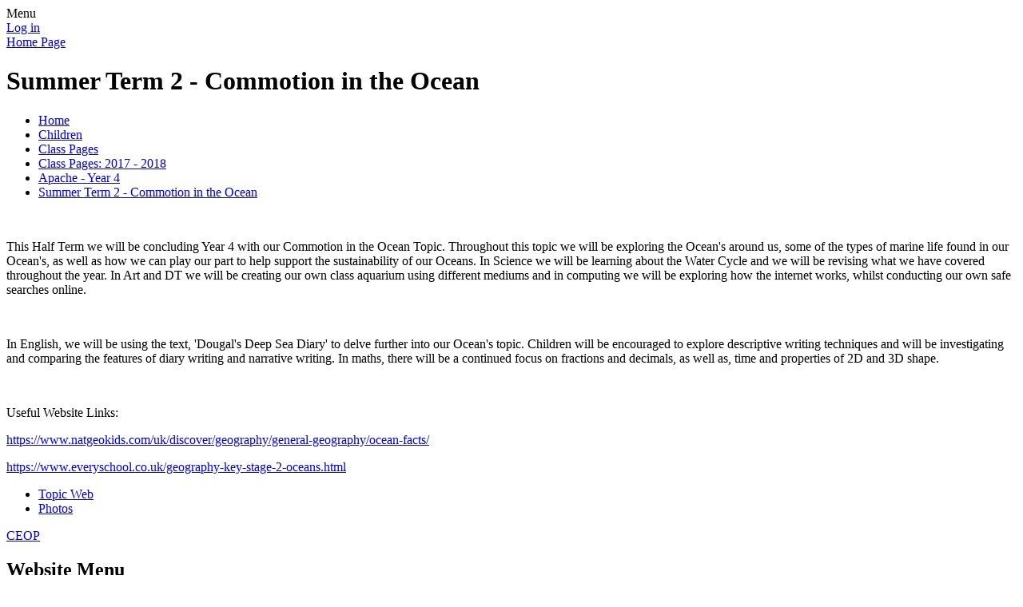

--- FILE ---
content_type: text/html; charset=utf-8
request_url: https://www.raf-benson.oxon.sch.uk/summer-term-2-commotion-in-the-ocean/
body_size: 229131
content:

<!DOCTYPE html>

            <!--[if IE 6]><html class="lt-ie10 lt-ie9 lt-ie8 lt-ie7 ie6 ie responsive" lang="en"><![endif]-->
            <!--[if IE 7]><html class="lt-ie10 lt-ie9 lt-ie8 ie7 ie responsive" lang="en"><![endif]-->
            <!--[if IE 8]><html class="lt-ie10 lt-ie9 ie8 ie responsive" lang="en"><![endif]-->
            <!--[if IE 9]><html class="lt-ie10 ie9 ie responsive" lang="en"><![endif]-->
            <!--[if gt IE 9]><!--><html class="responsive" lang="en"><!--<![endif]-->
            
    <head>
        <meta charset="utf-8">
        <meta http-equiv="X-UA-Compatible" content="IE=edge,chrome=1">
        <meta name="viewport" content="width=device-width, initial-scale=1, user-scalable=no, minimal-ui">
        <meta name="keywords" content="RAF Benson Community Primary School">
        <meta name="description" content="RAF Benson Community Primary School">

        <title>Summer Term 2 - Commotion in the Ocean | RAF Benson Community Primary School</title>

        




  <link rel="stylesheet" href="https://primarysite-prod-sorted.s3.amazonaws.com/static/7.0.4/gen/presenter_prologue_css.7b7812f9.css" type="text/css">




<style type="text/css">
  .ps_primarysite-editor_panel-site-coloured-content {
    background-color: #ddf0fe!important;
  }
</style>


  <link rel="stylesheet" href="https://primarysite-prod-sorted.s3.amazonaws.com/static/7.0.4/gen/all-site-icon-choices.034951b5.css" type="text/css">



        
        <link rel="shortcut icon" href="https://primarysite-prod.s3.amazonaws.com/theme/RafBenson/favicon.ico">
        <link rel="apple-touch-icon" href="https://primarysite-prod.s3.amazonaws.com/theme/RafBenson/apple-touch-icon-precomposed.png">
        <link rel="apple-touch-icon-precomposed" href="https://primarysite-prod.s3.amazonaws.com/theme/RafBenson/apple-touch-icon-precomposed.png">
        
        <meta name="application-name" content="RAF Benson Community Primary School">
        <meta name="msapplication-TileColor" content="#0a337d">
        <meta name="msapplication-TileImage" content="https://primarysite-prod.s3.amazonaws.com/theme/RafBenson/metro-icon.png">

        
        <link rel="stylesheet" type="text/css" href="https://primarysite-prod.s3.amazonaws.com/theme/RafBenson/style-global.css">
        <link rel="stylesheet" type="text/css" media="(min-width: 981px)" href="https://primarysite-prod.s3.amazonaws.com/theme/RafBenson/style.css">
        <link rel="stylesheet" type="text/css" media="(max-width: 980px)" href="https://primarysite-prod.s3.amazonaws.com/theme/RafBenson/style-responsive.css">
     		<link href='https://fonts.googleapis.com/css?family=Bree+Serif' rel='stylesheet' type='text/css'>
        <link href='https://fonts.googleapis.com/css?family=Coda' rel='stylesheet' type='text/css'>

        

        

<script>
  // This is the first instance of `window.psProps`, so if these values are removed, make sure
  // `window.psProps = {};` is still there because it's used in other places.
  window.psProps = {
    lazyLoadFallbackScript: 'https://primarysite-prod-sorted.s3.amazonaws.com/static/7.0.4/gen/lazy_load.1bfa9561.js',
    picturefillScript: 'https://primarysite-prod-sorted.s3.amazonaws.com/static/7.0.4/gen/picturefill.a26ebc92.js'
  };
</script>


  <script type="text/javascript" src="https://primarysite-prod-sorted.s3.amazonaws.com/static/7.0.4/gen/presenter_prologue_js.cfb79a3d.js"></script>


<script type="text/javascript">
  function ie() {
    for (var v = 3, el = document.createElement('b'), all = el.all || [];
      el.innerHTML = '<!--[if gt IE ' + (++v) + ']><i><![endif]-->', all[0]; );
    return v > 4 ? v : document.documentMode;
  }

  $(function() {
    switch (ie()) {
      case 10:
        ps.el.html.addClass('ie10');
      case 9:
      case 8:
        ps.el.body.prepend(
          '<div class="unsupported-browser">' +
            '<span class="warning-logo">&#xe00a; </span>' +
            'This website may not display correctly as you are using an old version of ' +
            'Internet Explorer. <a href="/primarysite/unsupported-browser/">More info</a>' +
          '</div>');
        break;
    }
  });
</script>

<script type="text/javascript">
  $(function() {
    ps.el.body
      .data('social_media_url', 'https://social.secure-primarysite.net/site/rafbenson/')
      .data('social_media_api', 'https://social.secure-primarysite.net/api/site-connected/rafbenson/')
      .data('STATIC_URL', 'https://primarysite-prod-sorted.s3.amazonaws.com/static/7.0.4/')
      .data('site_width', 920)
      .data('news_width', 732)
      .data('csrf_token', 'WyO3u6uDvSKWsBlfc2PQsI8AKTIXr3Cid6BJCdRc2BMvuFQdiVf053zxmwztmIDE')
      .data('disable_right_click', 'True')
      .data('normalize_css', 'https://primarysite-prod-sorted.s3.amazonaws.com/static/7.0.4/gen/normalize_css.7bf5a737.css')
      .data('ck_editor_counterbalances', 'https://primarysite-prod-sorted.s3.amazonaws.com/static/7.0.4/gen/ck_editor_counterbalances.2519b40e.css')
      .data('basic_site', false)
      // Seasonal Effects
      .data('include_seasonal_effects', '')
      .data('show_seasonal_effects_on_page', '')
      .data('seasonal_effect', '14')
      .data('can_enable_seasonal_effects', 'True')
      .data('seasonal_effect_active', 'False')
      .data('disablePicturesBlock', false)
      .data('hasNewCookiePopup', true);

    if (document.documentElement.dataset.userId) {
      window.updateCsrf();
    }
  });
</script>


<script>

function recaptchaCallback() {
    grecaptcha.ready(function() {
        var grecaptcha_execute = function(){
    grecaptcha.execute('6LcHwgAiAAAAAJ6ncdKlMyB1uNoe_CBvkfgBiJz1', {action: 'homepage'}).then(function(token) {
        document.querySelectorAll('input.django-recaptcha-hidden-field').forEach(function (value) {
            value.value = token;
        });
        return token;
    })
};
grecaptcha_execute()
setInterval(grecaptcha_execute, 120000);


    });
  };
</script>






    </head>

    <body>

        

        <div class="responsive-bar visible-small">
            <span class="navbar-toggle website-navbar-toggle visible-small" data-nav="website"></span>
            <span class="navigation-bar-title">Menu</span>
        </div>

        <div class="container">
          <div class="container-one">
            <div class="inner-container">

                <span class="login-link small visible-large">
  <a href="https://rafbenson.secure-primarysite.net/accounts/login/primarysite/?next=/summer-term-2-commotion-in-the-ocean/" rel="nofollow">Log in</a>

</span>

                <header class="main-header">
                    
                    <a href="/" class="home-link" title="Home Page">Home Page</a>

                    
                </header>
              
                
                <div class="heli-one">
                  <div class="heli-one-prop-one"></div>
                  <div class="heli-one-prop-two-wrap">
                    <div class="heli-one-prop-two"></div>
                  </div>
                  <div class="heli-one-frame"></div>
                </div>
              
                
                <div class="heli-two">
                  <div class="heli-two-prop-one-wrap">
                  	<div class="heli-two-prop-one"></div>
                  </div>
            
                  <div class="heli-two-prop-two-wrap">
                    <div class="heli-two-prop-two"></div>
                  </div>
                  <div class="heli-two-frame"></div>
                </div>

                <div class="content-container">
                    <h1 class="page-title">Summer Term 2 - Commotion in the Ocean</h1>

                    <ul class="breadcrumbs small">
                        <li><a href="/">Home</a></li>

<li><a href="/topic/children">Children</a></li>

<li><a href="/class-pages/">Class Pages</a></li>

<li><a href="/class-pages-2017-2018/">Class Pages: 2017 - 2018</a></li>

<li><a href="/apache-year-4-6/">Apache - Year 4</a></li>

<li><a href="/summer-term-2-commotion-in-the-ocean/">Summer Term 2 - Commotion in the Ocean</a></li>


                    </ul>

                    <div class="one-col-layout">
<div class="column-one">
<div class="ps_content_type_pictures">


<div id="ps_images-section-228394631" class="rendered-pictures">
  

  
    <div class="ps-pictures">
      
        
          
          
          
          
        

        

        <div class="ps-pictures-content-1-across ps-pictures-content">
          <div class="ps-pictures-content-image-wrapper-5505f80444d54c96a69cbb1328de3937 ps-pictures-content-image-wrapper">
            <script>
              (function() {
                const image = document.createElement('img');
                const responsiveOneAcross = 'calc(100vw - 30px)';
                const responsiveTwoAcross = 'calc(((100vw - 30px) - 20px) / 2)';
                const responsiveThreeAcross = 'calc(((100vw - 30px) - (2 * 20px)) / 3)';
                const responsiveFourAcross = 'calc(((100vw - 30px) - (3 * 20px)) / 4)';

                image.className = 'ps-pictures-content-image lazyload is-hidden';

                image.dataset.srcset =
                  'https://primarysite-prod-sorted.s3.amazonaws.com/rafbenson/UploadedImage/5505f80444d54c96a69cbb1328de3937_4x1.jpeg 230w, ' +
                  'https://primarysite-prod-sorted.s3.amazonaws.com/rafbenson/UploadedImage/5505f80444d54c96a69cbb1328de3937_3x1.jpeg 306w, ' +
                  'https://primarysite-prod-sorted.s3.amazonaws.com/rafbenson/UploadedImage/5505f80444d54c96a69cbb1328de3937_2x1.jpeg 460w, ' +
                  'https://primarysite-prod-sorted.s3.amazonaws.com/rafbenson/UploadedImage/5505f80444d54c96a69cbb1328de3937_1x1.jpeg 920w';

                
                  image.setAttribute('sizes',
                    '(max-width: 980px) ' + responsiveOneAcross + ', ' +
                    '920px');
                

                image.alt = '';
                image.loading = 'lazy';

                document
                  .querySelector('.ps-pictures-content-image-wrapper-5505f80444d54c96a69cbb1328de3937')
                  .insertAdjacentElement('afterbegin', image);
              })();
            </script>

            <noscript>
              <img class="ps-pictures-content-image" src="https://primarysite-prod-sorted.s3.amazonaws.com/rafbenson/UploadedImage/5505f80444d54c96a69cbb1328de3937_1x1.jpeg" alt="">
            </noscript>

            
          </div>

          

          
        </div>
      
    </div>
  
</div>


</div>
<div class="ps_content_type_richtext">
<p>This Half Term we will be concluding Year 4 with our Commotion in the Ocean Topic. Throughout this topic we will be exploring the Ocean&#39;s around us, some of the types of marine life found in our Ocean&#39;s, as well as how we can play our part to help support the sustainability of our Oceans. In Science we will be learning about the Water Cycle and we will be revising what we have covered throughout the year. In Art and DT we will be creating our own class aquarium using different mediums and in computing we will be exploring how the internet works, whilst conducting our own safe searches online.</p>

<p>&nbsp;</p>

<p>In English, we will be using the text, &#39;Dougal&#39;s Deep Sea Diary&#39; to delve further into our Ocean&#39;s&nbsp;topic. Children will be encouraged to explore descriptive writing techniques and will be investigating and comparing&nbsp;the features of diary writing and narrative writing. In maths, there will be a continued focus on fractions and decimals, as well as, time and properties of 2D and 3D shape.&nbsp;</p>

<p>&nbsp;</p>

<p>Useful Website Links:</p>

<p><a href="https://www.natgeokids.com/uk/discover/geography/general-geography/ocean-facts/" target="_blank">https://www.natgeokids.com/uk/discover/geography/general-geography/ocean-facts/</a></p>

<p><a href="https://www.everyschool.co.uk/geography-key-stage-2-oceans.html" target="_blank">https://www.everyschool.co.uk/geography-key-stage-2-oceans.html</a></p>
</div>
<div class="ps_content_type_subpage_link_block">
<style>
  

  
</style>

<div class="ps_element-icon-small-side">
  

  <ul>
    
      
        <li class="ps_icon-pink-paint">
          <span class="icon-image">
            
          </span>
          <a href="/topic-web-60/">Topic Web</a>
        </li>
      
        <li class="ps_icon-pink-paint">
          <span class="icon-image">
            
          </span>
          <a href="/photos-24/">Photos</a>
        </li>
      
    
  </ul>
</div>
</div>
</div>
</div>

                </div>
                          
              <div class="logo-wrap">
								<div class="logo"></div>
                
               	
           				 
                  <a class="link graphical-links" href="https://www.ceop.police.uk" target="_blank"> CEOP </a>
              	</div>

                <nav class="main-nav mobile-nav small">
                    <span class="close-mobile-nav" data-nav="website"></span>
                    <h2 class="ps_mobile-header">Website Menu</h2>

                    <ul>
                        <li class="ps_topic_link home-btn"><a href="/">Home</a></li>
                        <li class="ps_nav-top-level ps_submenu ps_topic_link ps_topic_slug_about-us"><a href="/topic/about-us" >About Us</a><ul><li class="  ps_page_link ps_page_slug_welcome"><a href="/welcome/" >Welcome</a></li>
<li class="  ps_page_link ps_page_slug_meet-our-team"><a href="/meet-our-team/" >Meet our Team</a></li>
<li class=" ps_submenu ps_page_link ps_page_slug_key-school-information"><a href="/key-school-information/" >Key School Information</a><ul><li class="  ps_page_link ps_page_slug_whole-school-vision-and-aims"><a href="/whole-school-vision-and-aims/" >Whole School Vision and Aims</a></li>
<li class="  ps_page_link ps_page_slug_school-development-plan"><a href="/school-development-plan/" >School Development Plan</a></li>
<li class="  ps_page_link ps_page_slug_school-policies"><a href="/school-policies/" >School Policies</a></li>
<li class="  ps_page_link ps_page_slug_ofsted-report-february-2024"><a href="/ofsted-report-february-2024/" >Ofsted Report - February 2024</a></li>
<li class="  ps_page_link ps_page_slug_school-attainment-and-progress-information"><a href="/school-attainment-and-progress-information/" >School Attainment and Progress Information</a></li>
<li class="  ps_page_link ps_page_slug_service-pupil-premium"><a href="/service-pupil-premium/" >Service Pupil Premium</a></li>
<li class="  ps_page_link ps_page_slug_pe-and-sport-premium-funding"><a href="/pe-and-sport-premium-funding/" >PE and Sport Premium Funding</a></li></ul></li>
<li class="  ps_page_link ps_page_slug_school-tour"><a href="/school-tour/" >School Tour</a></li>
<li class=" ps_submenu ps_page_link ps_page_slug_curriculum"><a href="/curriculum/" >Curriculum</a><ul><li class=" ps_submenu ps_page_link ps_page_slug_national-curriculum"><a href="/national-curriculum/" >National Curriculum</a><ul><li class=" ps_submenu ps_page_link ps_page_slug_curriculum-subjects"><a href="/curriculum-subjects/" >Curriculum Subjects</a><ul><li class=" ps_submenu ps_page_link ps_page_slug_english"><a href="/english/" >English</a><ul><li class="  ps_page_link ps_page_slug_spelling-and-grammar-1"><a href="/spelling-and-grammar-1/" >Spelling and Grammar</a></li>
<li class="  ps_page_link ps_page_slug_phonics-and-early-reading-1"><a href="/phonics-and-early-reading-1/" >Phonics and Early Reading</a></li>
<li class="  ps_page_link ps_page_slug_reading-force"><a href="/reading-force/" >Reading Force</a></li></ul></li>
<li class=" ps_submenu ps_page_link ps_page_slug_mathematics"><a href="/mathematics/" >Mathematics</a><ul><li class="  ps_page_link ps_page_slug_maths-across-the-school-1"><a href="/maths-across-the-school-1/" >Maths Across the School</a></li></ul></li>
<li class="  ps_page_link ps_page_slug_science"><a href="/science/" >Science</a></li>
<li class="  ps_page_link ps_page_slug_religious-education"><a href="/religious-education/" >Religious Education</a></li>
<li class="  ps_page_link ps_page_slug_art-and-design"><a href="/art-and-design/" >Art and Design</a></li>
<li class="  ps_page_link ps_page_slug_computing"><a href="/computing/" >Computing</a></li>
<li class="  ps_page_link ps_page_slug_design-and-technology"><a href="/design-and-technology/" >Design and Technology</a></li>
<li class="  ps_page_link ps_page_slug_geography"><a href="/geography/" >Geography</a></li>
<li class="  ps_page_link ps_page_slug_history"><a href="/history/" >History</a></li>
<li class="  ps_page_link ps_page_slug_modern-foreign-languages"><a href="/modern-foreign-languages/" >Modern Foreign Languages</a></li>
<li class="  ps_page_link ps_page_slug_music"><a href="/music/" >Music</a></li>
<li class="  ps_page_link ps_page_slug_physical-education"><a href="/physical-education/" >Physical Education</a></li></ul></li></ul></li>
<li class=" ps_submenu ps_page_link ps_page_slug_our-curriculum"><a href="/our-curriculum/" >Our Curriculum</a><ul><li class="  ps_page_link ps_page_slug_art-and-design"><a href="/art-and-design/" >Art and Design</a></li>
<li class="  ps_page_link ps_page_slug_computing"><a href="/computing/" >Computing</a></li>
<li class="  ps_page_link ps_page_slug_design-and-technology"><a href="/design-and-technology/" >Design and Technology</a></li>
<li class=" ps_submenu ps_page_link ps_page_slug_english"><a href="/english/" >English</a><ul><li class="  ps_page_link ps_page_slug_spelling-and-grammar-1"><a href="/spelling-and-grammar-1/" >Spelling and Grammar</a></li>
<li class="  ps_page_link ps_page_slug_phonics-and-early-reading-1"><a href="/phonics-and-early-reading-1/" >Phonics and Early Reading</a></li>
<li class="  ps_page_link ps_page_slug_reading-force"><a href="/reading-force/" >Reading Force</a></li></ul></li>
<li class="  ps_page_link ps_page_slug_history"><a href="/history/" >History</a></li>
<li class="  ps_page_link ps_page_slug_geography"><a href="/geography/" >Geography</a></li>
<li class="  ps_page_link ps_page_slug_modern-foreign-languages"><a href="/modern-foreign-languages/" >Modern Foreign Languages</a></li>
<li class=" ps_submenu ps_page_link ps_page_slug_mathematics"><a href="/mathematics/" >Mathematics</a><ul><li class="  ps_page_link ps_page_slug_maths-across-the-school-1"><a href="/maths-across-the-school-1/" >Maths Across the School</a></li></ul></li>
<li class="  ps_page_link ps_page_slug_music"><a href="/music/" >Music</a></li>
<li class="  ps_page_link ps_page_slug_physical-education"><a href="/physical-education/" >Physical Education</a></li>
<li class="  ps_page_link ps_page_slug_pshe"><a href="/pshe/" >PSHE</a></li>
<li class="  ps_page_link ps_page_slug_religious-education"><a href="/religious-education/" >Religious Education</a></li>
<li class="  ps_page_link ps_page_slug_science"><a href="/science/" >Science</a></li></ul></li>
<li class="  ps_page_link ps_page_slug_growth-mindset"><a href="/growth-mindset/" >Growth Mindset</a></li>
<li class="  ps_page_link ps_page_slug_fundamental-british-values"><a href="/fundamental-british-values/" >Fundamental British Values</a></li>
<li class="  ps_page_link ps_page_slug_e-safety"><a href="/e-safety/" >E-Safety</a></li></ul></li>
<li class="  ps_page_link ps_page_slug_special-educational-needs-and-disability"><a href="/special-educational-needs-and-disability/" >Special Educational Needs and Disability</a></li>
<li class="  ps_page_link ps_page_slug_school-clubs"><a href="/school-clubs/" >School Clubs</a></li>
<li class="  ps_page_link ps_page_slug_admissions-process"><a href="/admissions-process/" >Admissions Process</a></li>
<li class="  ps_page_link ps_page_slug_school-uniform-2"><a href="/school-uniform-2/" >School Uniform</a></li>
<li class="  ps_page_link ps_page_slug_term-dates"><a href="/term-dates/" >Term Dates</a></li>
<li class="  ps_page_link ps_page_slug_what-do-people-say-about-us"><a href="/what-do-people-say-about-us/" >What do people say about us?</a></li>
<li class="  ps_page_link ps_page_slug_contact-us"><a href="/contact-us/" >Contact us!</a></li>
<li class="  ps_page_link ps_page_slug_vacancies"><a href="/vacancies/" >Vacancies</a></li></ul></li>
                        <li class="ps_nav-top-level ps_submenu ps_topic_link ps_topic_slug_parents"><a href="/topic/parents" >Parents</a><ul><li class="  ps_page_link ps_page_slug_christmas-raffle-2025"><a href="/christmas-raffle-2025/" >Christmas Raffle 2025</a></li>
<li class="  ps_page_link ps_page_slug_newsletters"><a href="/stream/newsletters/full/1/-//" >Newsletters</a></li>
<li class="  ps_page_link ps_page_slug_latest-news"><a href="/stream/news/full/1/-//" >Latest News</a></li>
<li class="  ps_page_link ps_page_slug_calendar"><a href="/diary/list/" >Calendar</a></li>
<li class="  ps_page_link ps_page_slug_letters-and-information"><a href="/letters-and-information/" >Letters and Information</a></li>
<li class=" ps_submenu ps_page_link ps_page_slug_online-safety"><a href="/online-safety/" >Online Safety</a><ul><li class="  ps_page_link ps_page_slug_parent-online-safety-guides"><a href="/parent-online-safety-guides/" >Parent Online Safety Guides</a></li>
<li class=" ps_submenu ps_page_link ps_page_slug_online-safety-videos"><a href="/online-safety-videos/" >Online Safety Videos</a><ul><li class="  ps_page_link ps_page_slug_resources-for-ks1-children"><a href="/resources-for-ks1-children/" >Resources for KS1 children</a></li>
<li class="  ps_page_link ps_page_slug_resources-for-ks2-children"><a href="/resources-for-ks2-children/" >Resources for KS2 Children</a></li></ul></li></ul></li>
<li class="  ps_page_link ps_page_slug_school-dinner-menu"><a href="/school-dinner-menu/" >School Dinner Menu</a></li>
<li class="  ps_page_link ps_page_slug_separated-parents"><a href="/separated-parents/" >Separated Parents</a></li>
<li class="  ps_page_link ps_page_slug_general-data-protection-regulation-gdpr-and-privac"><a href="/general-data-protection-regulation-gdpr-and-privac/" >General Data Protection Regulation (GDPR) and Privacy Notices</a></li>
<li class="  ps_page_link ps_page_slug_useful-links"><a href="/useful-links/" >Useful Links</a></li>
<li class="  ps_page_link ps_page_slug_prevent-strategy"><a href="/prevent-strategy/" >Prevent Strategy</a></li></ul></li>
                        <li class="ps_nav-top-level ps_submenu ps_topic_link ps_topic_slug_children"><a href="/topic/children" >Children</a><ul><li class=" ps_submenu ps_page_link ps_page_slug_class-pages"><a href="/class-pages/" >Class Pages</a><ul><li class=" ps_submenu ps_page_link ps_page_slug_lynx-reception-and-year-1"><a href="/lynx-reception-and-year-1/" >Lynx - Reception and Year 1</a><ul><li class="  ps_page_link ps_page_slug_autumn-1-historical-heroes"><a href="/autumn-1-historical-heroes/" >Autumn 1: Historical Heroes</a></li>
<li class="  ps_page_link ps_page_slug_autumn-2-toys-over-time"><a href="/autumn-2-toys-over-time/" >Autumn 2: Toys Over Time</a></li>
<li class="  ps_page_link ps_page_slug_spring-1-fab-fiji"><a href="/spring-1-fab-fiji/" >Spring 1: Fab Fiji</a></li>
<li class="  ps_page_link ps_page_slug_spring-2-wild-weather"><a href="/spring-2-wild-weather/" >Spring 2: Wild Weather</a></li>
<li class="  ps_page_link ps_page_slug_summer-1-blast-off"><a href="/summer-1-blast-off/" >Summer 1: Blast Off</a></li>
<li class="  ps_page_link ps_page_slug_summer-2-under-the-sea-1"><a href="/summer-2-under-the-sea-1/" >Summer 2: Under the Sea</a></li></ul></li>
<li class=" ps_submenu ps_page_link ps_page_slug_gazelle-year-2-14"><a href="/gazelle-year-2-14/" >Gazelle - Year 2</a><ul><li class="  ps_page_link ps_page_slug_once-upon-a-time"><a href="/once-upon-a-time/" >Once Upon A Time</a></li>
<li class="  ps_page_link ps_page_slug_fire-fire"><a href="/fire-fire/" >Fire! Fire!</a></li>
<li class="  ps_page_link ps_page_slug_deep-in-the-jungle"><a href="/deep-in-the-jungle/" >Deep In The Jungle</a></li>
<li class="  ps_page_link ps_page_slug_magical-mapping"><a href="/magical-mapping/" >Magical Mapping</a></li>
<li class="  ps_page_link ps_page_slug_incredible-inventors"><a href="/incredible-inventors/" >Incredible Inventors</a></li>
<li class="  ps_page_link ps_page_slug_land-ahoy"><a href="/land-ahoy/" >Land Ahoy!</a></li></ul></li>
<li class=" ps_submenu ps_page_link ps_page_slug_puma-year-3-14"><a href="/puma-year-3-14/" >Puma - Year 3</a><ul><li class=" ps_submenu ps_page_link ps_page_slug_autumn-1-changing-places-1"><a href="/autumn-1-changing-places-1/" >Autumn 1- Changing Places</a><ul><li class="  ps_page_link ps_page_slug_autumn-1-photo-gallery"><a href="/autumn-1-photo-gallery/" >Autumn 1 Photo Gallery</a></li>
<li class="  ps_page_link ps_page_slug_what-else-is-happening-in-puma-class"><a href="/what-else-is-happening-in-puma-class/" >What Else is Happening in Puma Class?</a></li>
<li class="  ps_page_link ps_page_slug_topic-web-83"><a href="/topic-web-83/" >Topic Web</a></li>
<li class="  ps_page_link ps_page_slug_knowledge-organiser-12"><a href="/knowledge-organiser-12/" >Knowledge Organiser</a></li></ul></li>
<li class="  ps_page_link ps_page_slug_autumn-2-rolling-stones"><a href="/autumn-2-rolling-stones/" >Autumn 2 - Rolling Stones</a></li>
<li class="  ps_page_link ps_page_slug_spring-1-dynasties-1"><a href="/spring-1-dynasties-1/" >Spring 1 - Dynasties</a></li>
<li class="  ps_page_link ps_page_slug_spring-2-northern-lights-1"><a href="/spring-2-northern-lights-1/" >Spring 2 - Northern Lights</a></li>
<li class="  ps_page_link ps_page_slug_summer-1-roaming-romans-1"><a href="/summer-1-roaming-romans-1/" >Summer 1 - Roaming Romans</a></li>
<li class="  ps_page_link ps_page_slug_summer-2-we-all-make-a-difference"><a href="/summer-2-we-all-make-a-difference/" >Summer 2 - We all make a difference</a></li></ul></li>
<li class=" ps_submenu ps_page_link ps_page_slug_merlin-year-4-and-year-5"><a href="/merlin-year-4-and-year-5/" >Merlin - Year 4 and Year 5</a><ul><li class="  ps_page_link ps_page_slug_groovy-greeks-6"><a href="/groovy-greeks-6/" >Groovy Greeks</a></li>
<li class="  ps_page_link ps_page_slug_vile-vikings-2"><a href="/vile-vikings-2/" >Vile Vikings</a></li>
<li class="  ps_page_link ps_page_slug_amazing-america-2"><a href="/amazing-america-2/" >Amazing America</a></li>
<li class="  ps_page_link ps_page_slug_sub-zero-to-tropical-2"><a href="/sub-zero-to-tropical-2/" >Sub Zero to Tropical</a></li>
<li class="  ps_page_link ps_page_slug_epic-explorers-2"><a href="/epic-explorers-2/" >Epic Explorers</a></li>
<li class="  ps_page_link ps_page_slug_back-in-benson-2"><a href="/back-in-benson-2/" >Back in Benson</a></li></ul></li>
<li class=" ps_submenu ps_page_link ps_page_slug_chinook-year-5-and-6-1"><a href="/chinook-year-5-and-6-1/" >Chinook - Year 5 and 6</a><ul><li class="  ps_page_link ps_page_slug_groovy-greeks-4"><a href="/groovy-greeks-4/" >Groovy Greeks</a></li>
<li class="  ps_page_link ps_page_slug_vile-vikings"><a href="/vile-vikings/" >Vile Vikings</a></li>
<li class="  ps_page_link ps_page_slug_amazing-america"><a href="/amazing-america/" >Amazing America</a></li>
<li class="  ps_page_link ps_page_slug_sub-zero-to-tropical"><a href="/sub-zero-to-tropical/" >Sub-Zero to Tropical</a></li>
<li class="  ps_page_link ps_page_slug_epic-explorers"><a href="/epic-explorers/" >Epic Explorers</a></li>
<li class="  ps_page_link ps_page_slug_back-in-benson"><a href="/back-in-benson/" >Back in Benson</a></li></ul></li>
<li class=" ps_submenu ps_page_link ps_page_slug_class-pages-2024-2025"><a href="/class-pages-2024-2025/" >Class Pages 2024 - 2025</a><ul><li class=" ps_submenu ps_page_link ps_page_slug_squirrel-reception-9"><a href="/squirrel-reception-9/" >Squirrel - Reception</a><ul><li class="  ps_page_link ps_page_slug_lets-get-reading-parent-phonics-information"><a href="/lets-get-reading-parent-phonics-information/" >Let&#x27;s Get Reading: Parent Phonics Information</a></li>
<li class="  ps_page_link ps_page_slug_autumn-1-super-world-super-me-2"><a href="/autumn-1-super-world-super-me-2/" >Autumn 1: Super World, Super Me!</a></li>
<li class="  ps_page_link ps_page_slug_autumn-2-fabulous-festivals-2"><a href="/autumn-2-fabulous-festivals-2/" >Autumn 2: Fabulous Festivals.</a></li>
<li class="  ps_page_link ps_page_slug_spring-1-all-aboard-for-an-amazing-adventure"><a href="/spring-1-all-aboard-for-an-amazing-adventure/" >Spring 1: All Aboard for an Amazing Adventure</a></li>
<li class="  ps_page_link ps_page_slug_spring-2-topsey-turvey-tales-1"><a href="/spring-2-topsey-turvey-tales-1/" >Spring 2: Topsey, Turvey Tales.</a></li>
<li class="  ps_page_link ps_page_slug_summer-1-awesome-animals-1"><a href="/summer-1-awesome-animals-1/" >Summer 1: Awesome Animals</a></li>
<li class="  ps_page_link ps_page_slug_summer-2-a-day-at-the-beach-1"><a href="/summer-2-a-day-at-the-beach-1/" >Summer 2: A Day at the Beach</a></li></ul></li>
<li class=" ps_submenu ps_page_link ps_page_slug_griffin-year-1-12"><a href="/griffin-year-1-12/" >Griffin - Year 1</a><ul><li class="  ps_page_link ps_page_slug_magnificent-monarchs"><a href="/magnificent-monarchs/" >Magnificent Monarchs</a></li>
<li class="  ps_page_link ps_page_slug_exciting-explorers"><a href="/exciting-explorers/" >Exciting Explorers</a></li>
<li class="  ps_page_link ps_page_slug_wild-weather"><a href="/wild-weather/" >Wild Weather</a></li>
<li class="  ps_page_link ps_page_slug_terrific-toys"><a href="/terrific-toys/" >Terrific Toys</a></li>
<li class="  ps_page_link ps_page_slug_groovy-growth"><a href="/groovy-growth/" >Groovy Growth</a></li>
<li class="  ps_page_link ps_page_slug_land-vs-sea"><a href="/land-vs-sea/" >Land Vs Sea</a></li></ul></li>
<li class=" ps_submenu ps_page_link ps_page_slug_gazelle-year-2-13"><a href="/gazelle-year-2-13/" >Gazelle - Year 2</a><ul><li class="  ps_page_link ps_page_slug_autumn-1-then-and-now"><a href="/autumn-1-then-and-now/" >Autumn 1: Then and Now</a></li>
<li class="  ps_page_link ps_page_slug_autumn-2-we-are-an-island"><a href="/autumn-2-we-are-an-island/" >Autumn 2: We are an Island</a></li>
<li class="  ps_page_link ps_page_slug_spring-1-our-changing-planet-1"><a href="/spring-1-our-changing-planet-1/" >Spring 1: Our Changing Planet</a></li>
<li class="  ps_page_link ps_page_slug_spring-2-fire-fire"><a href="/spring-2-fire-fire/" >Spring 2: Fire! Fire!</a></li>
<li class="  ps_page_link ps_page_slug_summer-1-incredible-inventions-1"><a href="/summer-1-incredible-inventions-1/" >Summer 1: Incredible Inventions</a></li>
<li class="  ps_page_link ps_page_slug_summer-2-marvellous-mapping"><a href="/summer-2-marvellous-mapping/" >Summer 2: Marvellous Mapping</a></li></ul></li>
<li class=" ps_submenu ps_page_link ps_page_slug_puma-year-3-13"><a href="/puma-year-3-13/" >Puma - Year 3</a><ul><li class="  ps_page_link ps_page_slug_autumn-1-changing-places"><a href="/autumn-1-changing-places/" >Autumn 1: Changing Places</a></li>
<li class="  ps_page_link ps_page_slug_autumn-2-the-rolling-stones"><a href="/autumn-2-the-rolling-stones/" >Autumn 2: The Rolling Stones</a></li>
<li class="  ps_page_link ps_page_slug_spring-1-dynasties"><a href="/spring-1-dynasties/" >Spring 1: Dynasties</a></li>
<li class="  ps_page_link ps_page_slug_spring-2-northern-lights"><a href="/spring-2-northern-lights/" >Spring 2: Northern Lights</a></li>
<li class="  ps_page_link ps_page_slug_summer-1-roaming-romans"><a href="/summer-1-roaming-romans/" >Summer 1: Roaming Romans</a></li>
<li class="  ps_page_link ps_page_slug_summer-2-force-of-nature"><a href="/summer-2-force-of-nature/" >Summer 2: Force of Nature</a></li></ul></li>
<li class=" ps_submenu ps_page_link ps_page_slug_apache-year-4-13"><a href="/apache-year-4-13/" >Apache - Year 4</a><ul><li class="  ps_page_link ps_page_slug_harmonious-habitats"><a href="/harmonious-habitats/" >Harmonious Habitats</a></li>
<li class="  ps_page_link ps_page_slug_wonderous-world"><a href="/wonderous-world/" >Wonderous World</a></li>
<li class="  ps_page_link ps_page_slug_fabulous-food"><a href="/fabulous-food/" >Fabulous Food</a></li>
<li class="  ps_page_link ps_page_slug_enigmatic-egyptians"><a href="/enigmatic-egyptians/" >Enigmatic Egyptians</a></li>
<li class="  ps_page_link ps_page_slug_astounding-anglos"><a href="/astounding-anglos/" >Astounding Anglos</a></li>
<li class="  ps_page_link ps_page_slug_contrasting-with-cyprus"><a href="/contrasting-with-cyprus/" >Contrasting  with Cyprus</a></li></ul></li>
<li class=" ps_submenu ps_page_link ps_page_slug_chinook-year-5-and-6"><a href="/chinook-year-5-and-6/" >Chinook - Year 5 and 6</a><ul><li class=" ps_submenu ps_page_link ps_page_slug_britain-at-war-1"><a href="/britain-at-war-1/" >Britain at War</a><ul><li class="  ps_page_link ps_page_slug_topic-web-80"><a href="/topic-web-80/" >Topic Web</a></li>
<li class="  ps_page_link ps_page_slug_knowledge-organiser-9"><a href="/knowledge-organiser-9/" >Knowledge Organiser</a></li></ul></li>
<li class="  ps_page_link ps_page_slug_magnificent-mayans-1"><a href="/magnificent-mayans-1/" >Magnificent Mayans</a></li>
<li class=" ps_submenu ps_page_link ps_page_slug_spectacular-south-america"><a href="/spectacular-south-america/" >Spectacular South America</a><ul><li class="  ps_page_link ps_page_slug_topic-web-81"><a href="/topic-web-81/" >Topic Web</a></li>
<li class="  ps_page_link ps_page_slug_knowledge-organiser-10"><a href="/knowledge-organiser-10/" >Knowledge Organiser</a></li></ul></li>
<li class="  ps_page_link ps_page_slug_exciting-energy"><a href="/exciting-energy/" >Exciting Energy</a></li>
<li class=" ps_submenu ps_page_link ps_page_slug_crime-and-punishment"><a href="/crime-and-punishment/" >Crime and Punishment</a><ul><li class="  ps_page_link ps_page_slug_topic-web-82"><a href="/topic-web-82/" >Topic Web</a></li>
<li class="  ps_page_link ps_page_slug_knowledge-organiser-11"><a href="/knowledge-organiser-11/" >Knowledge Organiser</a></li></ul></li>
<li class="  ps_page_link ps_page_slug_evolution-inheritance-1"><a href="/evolution-inheritance-1/" >Evolution &amp; Inheritance</a></li></ul></li></ul></li>
<li class=" ps_submenu ps_page_link ps_page_slug_class-pages-2023-2024"><a href="/class-pages-2023-2024/" >Class Pages 2023 - 2024</a><ul><li class=" ps_submenu ps_page_link ps_page_slug_squirrel-reception-8"><a href="/squirrel-reception-8/" >Squirrel - Reception</a><ul><li class="  ps_page_link ps_page_slug_reading-information-1"><a href="/reading-information-1/" >Reading Information</a></li>
<li class="  ps_page_link ps_page_slug_autumn-1-super-world-super-me-1"><a href="/autumn-1-super-world-super-me-1/" >Autumn 1: Super World, Super Me!</a></li>
<li class="  ps_page_link ps_page_slug_autumn-2-fabulous-festivals-1"><a href="/autumn-2-fabulous-festivals-1/" >Autumn 2: Fabulous Festivals</a></li>
<li class="  ps_page_link ps_page_slug_spring-1-exciting-explorers-on-amazing-adventure-1"><a href="/spring-1-exciting-explorers-on-amazing-adventure-1/" >Spring 1: Exciting Explorers on Amazing Adventures</a></li>
<li class="  ps_page_link ps_page_slug_spring-2-topsey-turvey-tales"><a href="/spring-2-topsey-turvey-tales/" >Spring 2: Topsey, Turvey Tales</a></li>
<li class="  ps_page_link ps_page_slug_summer-1-awesome-animals"><a href="/summer-1-awesome-animals/" >Summer 1: Awesome Animals</a></li>
<li class="  ps_page_link ps_page_slug_summer-2-a-day-at-the-beach"><a href="/summer-2-a-day-at-the-beach/" >Summer 2: A Day at the Beach</a></li></ul></li>
<li class=" ps_submenu ps_page_link ps_page_slug_griffin-year-1-11"><a href="/griffin-year-1-11/" >Griffin - Year 1</a><ul><li class="  ps_page_link ps_page_slug_autumn-1-wild-weather"><a href="/autumn-1-wild-weather/" >Autumn 1 Wild Weather</a></li>
<li class="  ps_page_link ps_page_slug_autumn-2-exciting-explorers"><a href="/autumn-2-exciting-explorers/" >Autumn 2 Exciting Explorers</a></li>
<li class="  ps_page_link ps_page_slug_spring-1-groovy-growth"><a href="/spring-1-groovy-growth/" >Spring 1 Groovy Growth</a></li>
<li class="  ps_page_link ps_page_slug_spring-2-magnificent-monarchs"><a href="/spring-2-magnificent-monarchs/" >Spring 2  Magnificent Monarchs</a></li>
<li class="  ps_page_link ps_page_slug_summer-1-land-vs-sea"><a href="/summer-1-land-vs-sea/" >Summer 1 Land Vs Sea</a></li>
<li class="  ps_page_link ps_page_slug_summer-2-terrific-toys"><a href="/summer-2-terrific-toys/" >Summer 2 Terrific Toys</a></li></ul></li>
<li class=" ps_submenu ps_page_link ps_page_slug_gazelle-year-2-12"><a href="/gazelle-year-2-12/" >Gazelle - Year 2</a><ul><li class="  ps_page_link ps_page_slug_autumn-1-deep-in-the-jungle"><a href="/autumn-1-deep-in-the-jungle/" >Autumn 1 Deep in the Jungle</a></li>
<li class="  ps_page_link ps_page_slug_autumn-2-tall-tales"><a href="/autumn-2-tall-tales/" >Autumn 2 Tall Tales</a></li>
<li class="  ps_page_link ps_page_slug_spring-1-under-the-sea"><a href="/spring-1-under-the-sea/" >Spring 1 Under the Sea</a></li>
<li class="  ps_page_link ps_page_slug_spring-2-our-changing-planet"><a href="/spring-2-our-changing-planet/" >Spring 2 Our Changing Planet</a></li>
<li class="  ps_page_link ps_page_slug_summer-1-fire-fire-1"><a href="/summer-1-fire-fire-1/" >Summer 1 Fire! Fire!</a></li>
<li class="  ps_page_link ps_page_slug_summer-2-incredible-inventions-1"><a href="/summer-2-incredible-inventions-1/" >Summer 2 - Incredible Inventions</a></li></ul></li>
<li class=" ps_submenu ps_page_link ps_page_slug_puma-year-3-12"><a href="/puma-year-3-12/" >Puma - Year 3</a><ul><li class="  ps_page_link ps_page_slug_the-rolling-stones-2"><a href="/the-rolling-stones-2/" >The Rolling Stones</a></li>
<li class="  ps_page_link ps_page_slug_northern-lights"><a href="/northern-lights/" >Northern Lights</a></li>
<li class="  ps_page_link ps_page_slug_dynasties"><a href="/dynasties/" >Dynasties</a></li>
<li class="  ps_page_link ps_page_slug_force-of-nature-1"><a href="/force-of-nature-1/" >Force of Nature</a></li>
<li class="  ps_page_link ps_page_slug_roaming-romans-1"><a href="/roaming-romans-1/" >Roaming Romans</a></li>
<li class="  ps_page_link ps_page_slug_changing-places"><a href="/changing-places/" >Changing Places</a></li></ul></li>
<li class=" ps_submenu ps_page_link ps_page_slug_apache-year-4-12"><a href="/apache-year-4-12/" >Apache - Year 4</a><ul><li class="  ps_page_link ps_page_slug_wild-and-wonderful-nature-2"><a href="/wild-and-wonderful-nature-2/" >Wild and Wonderful Nature</a></li>
<li class="  ps_page_link ps_page_slug_winter-wonderland-2"><a href="/winter-wonderland-2/" >Winter Wonderland</a></li>
<li class="  ps_page_link ps_page_slug_astonishing-animals-1"><a href="/astonishing-animals-1/" >Astonishing Animals</a></li>
<li class="  ps_page_link ps_page_slug_egyptian-exploration-1"><a href="/egyptian-exploration-1/" >Egyptian Exploration</a></li>
<li class="  ps_page_link ps_page_slug_historical-heritage-1"><a href="/historical-heritage-1/" >Historical Heritage</a></li>
<li class="  ps_page_link ps_page_slug_final-destination"><a href="/final-destination/" >Final Destination</a></li></ul></li>
<li class=" ps_submenu ps_page_link ps_page_slug_merlin-year-5-12"><a href="/merlin-year-5-12/" >Merlin - Year 5</a><ul><li class="  ps_page_link ps_page_slug_groovy-greeks-3"><a href="/groovy-greeks-3/" >Groovy Greeks</a></li>
<li class="  ps_page_link ps_page_slug_a-trip-to-america"><a href="/a-trip-to-america/" >A trip to America</a></li>
<li class="  ps_page_link ps_page_slug_victorious-vikings"><a href="/victorious-vikings/" >Victorious Vikings</a></li>
<li class="  ps_page_link ps_page_slug_brilliant-biomes"><a href="/brilliant-biomes/" >Brilliant Biomes</a></li>
<li class=" ps_submenu ps_page_link ps_page_slug_history-at-home"><a href="/history-at-home/" >History at home</a><ul><li class="  ps_page_link ps_page_slug_photos-27"><a href="/photos-27/" >Photos</a></li></ul></li>
<li class="  ps_page_link ps_page_slug_spectacular-space"><a href="/spectacular-space/" >Spectacular Space</a></li></ul></li>
<li class=" ps_submenu ps_page_link ps_page_slug_chinook-year-6-12"><a href="/chinook-year-6-12/" >Chinook - Year 6</a><ul><li class=" ps_submenu ps_page_link ps_page_slug_britain-at-war"><a href="/britain-at-war/" >Britain at War</a><ul><li class="  ps_page_link ps_page_slug_topic-web-74"><a href="/topic-web-74/" >Topic Web</a></li>
<li class="  ps_page_link ps_page_slug_knowledge-organiser-3"><a href="/knowledge-organiser-3/" >Knowledge Organiser</a></li></ul></li>
<li class=" ps_submenu ps_page_link ps_page_slug_south-america-continent-of-extremes"><a href="/south-america-continent-of-extremes/" >South America: continent of extremes</a><ul><li class="  ps_page_link ps_page_slug_knowledge-organiser-4"><a href="/knowledge-organiser-4/" >Knowledge Organiser</a></li>
<li class="  ps_page_link ps_page_slug_topic-web-75"><a href="/topic-web-75/" >Topic Web</a></li></ul></li>
<li class=" ps_submenu ps_page_link ps_page_slug_what-did-the-mayans-do-for-us-1"><a href="/what-did-the-mayans-do-for-us-1/" >What did the Mayans do for us?</a><ul><li class="  ps_page_link ps_page_slug_topic-web-76"><a href="/topic-web-76/" >Topic Web</a></li>
<li class="  ps_page_link ps_page_slug_knowledge-organiser-5"><a href="/knowledge-organiser-5/" >Knowledge Organiser</a></li></ul></li>
<li class="  ps_page_link ps_page_slug_evolution-inheritance"><a href="/evolution-inheritance/" >Evolution &amp; Inheritance</a></li>
<li class=" ps_submenu ps_page_link ps_page_slug_crime-punishment"><a href="/crime-punishment/" >Crime &amp; Punishment</a><ul><li class="  ps_page_link ps_page_slug_topic-web-77"><a href="/topic-web-77/" >Topic Web</a></li>
<li class="  ps_page_link ps_page_slug_knowledge-organiser-6"><a href="/knowledge-organiser-6/" >Knowledge Organiser</a></li></ul></li>
<li class=" ps_submenu ps_page_link ps_page_slug_natural-resources"><a href="/natural-resources/" >Natural Resources</a><ul><li class="  ps_page_link ps_page_slug_knowledge-organiser-8"><a href="/knowledge-organiser-8/" >Knowledge Organiser</a></li>
<li class="  ps_page_link ps_page_slug_topic-web-79"><a href="/topic-web-79/" >Topic Web</a></li></ul></li></ul></li></ul></li>
<li class=" ps_submenu ps_page_link ps_page_slug_class-pages-2022-2023"><a href="/class-pages-2022-2023/" >Class Pages 2022 - 2023</a><ul><li class=" ps_submenu ps_page_link ps_page_slug_squirrel-reception-7"><a href="/squirrel-reception-7/" >Squirrel - Reception</a><ul><li class="  ps_page_link ps_page_slug_reading-information"><a href="/reading-information/" >Reading Information</a></li>
<li class="  ps_page_link ps_page_slug_autumn-1-super-world-super-me"><a href="/autumn-1-super-world-super-me/" >Autumn 1: Super World, Super Me.</a></li>
<li class="  ps_page_link ps_page_slug_autumn-2-fabulous-festivals"><a href="/autumn-2-fabulous-festivals/" >Autumn 2: Fabulous Festivals</a></li>
<li class="  ps_page_link ps_page_slug_spring-1-exciting-explorers-on-amazing-adventures"><a href="/spring-1-exciting-explorers-on-amazing-adventures/" >Spring 1: Exciting Explorers on Amazing Adventures</a></li>
<li class="  ps_page_link ps_page_slug_spring-2-topsy-turvy-tales"><a href="/spring-2-topsy-turvy-tales/" >Spring 2: Topsy Turvy Tales</a></li>
<li class="  ps_page_link ps_page_slug_summer-1-animal-explorers"><a href="/summer-1-animal-explorers/" >Summer 1: Animal Explorers</a></li>
<li class="  ps_page_link ps_page_slug_summer-2-under-the-sea"><a href="/summer-2-under-the-sea/" >Summer 2: Under the Sea</a></li></ul></li>
<li class=" ps_submenu ps_page_link ps_page_slug_griffin-year-1-10"><a href="/griffin-year-1-10/" >Griffin - Year 1</a><ul><li class="  ps_page_link ps_page_slug_autumn-1-to-infinity-and-beyond"><a href="/autumn-1-to-infinity-and-beyond/" >Autumn 1: To Infinity and Beyond</a></li>
<li class="  ps_page_link ps_page_slug_autumn-2-local-legends"><a href="/autumn-2-local-legends/" >Autumn 2: Local Legends</a></li>
<li class="  ps_page_link ps_page_slug_spring-1-wild-weather"><a href="/spring-1-wild-weather/" >Spring 1: Wild Weather</a></li>
<li class="  ps_page_link ps_page_slug_spring-2-groovy-growth"><a href="/spring-2-groovy-growth/" >Spring 2: Groovy Growth</a></li>
<li class="  ps_page_link ps_page_slug_summer-1-terrific-toys"><a href="/summer-1-terrific-toys/" >Summer 1: Terrific Toys</a></li>
<li class="  ps_page_link ps_page_slug_summer-2-land-vs-sea"><a href="/summer-2-land-vs-sea/" >Summer 2: Land Vs Sea</a></li></ul></li>
<li class=" ps_submenu ps_page_link ps_page_slug_gazelle-year-2-11"><a href="/gazelle-year-2-11/" >Gazelle - Year 2</a><ul><li class="  ps_page_link ps_page_slug_autumn-1-under-the-sea"><a href="/autumn-1-under-the-sea/" >Autumn 1: Under the Sea</a></li>
<li class="  ps_page_link ps_page_slug_autumn-2-medical-wonders"><a href="/autumn-2-medical-wonders/" >Autumn 2: Medical Wonders</a></li>
<li class="  ps_page_link ps_page_slug_spring-1-our-changing-planet"><a href="/spring-1-our-changing-planet/" >Spring 1: Our Changing Planet</a></li>
<li class="  ps_page_link ps_page_slug_spring-2-deep-in-the-jungle"><a href="/spring-2-deep-in-the-jungle/" >Spring 2: Deep in the Jungle</a></li>
<li class="  ps_page_link ps_page_slug_summer-1-fire-fire"><a href="/summer-1-fire-fire/" >Summer 1: Fire! Fire!</a></li>
<li class="  ps_page_link ps_page_slug_summer-2-incredible-inventions"><a href="/summer-2-incredible-inventions/" >Summer 2: Incredible Inventions</a></li></ul></li>
<li class=" ps_submenu ps_page_link ps_page_slug_puma-year-3-11"><a href="/puma-year-3-11/" >Puma - Year 3</a><ul><li class="  ps_page_link ps_page_slug_the-rolling-stones-1"><a href="/the-rolling-stones-1/" >The Rolling Stones</a></li>
<li class="  ps_page_link ps_page_slug_water-water-everywhere"><a href="/water-water-everywhere/" >Water, water everywhere!</a></li>
<li class="  ps_page_link ps_page_slug_brilliant-bodies"><a href="/brilliant-bodies/" >Brilliant Bodies</a></li>
<li class="  ps_page_link ps_page_slug_force-of-nature"><a href="/force-of-nature/" >Force of Nature</a></li>
<li class="  ps_page_link ps_page_slug_roaming-romans"><a href="/roaming-romans/" >Roaming Romans</a></li>
<li class="  ps_page_link ps_page_slug_here-comes-the-sun"><a href="/here-comes-the-sun/" >Here comes the sun!</a></li></ul></li>
<li class=" ps_submenu ps_page_link ps_page_slug_apache-year-4-11"><a href="/apache-year-4-11/" >Apache - Year 4</a><ul><li class="  ps_page_link ps_page_slug_exploring-europe"><a href="/exploring-europe/" >Exploring Europe</a></li>
<li class="  ps_page_link ps_page_slug_winter-wonderland"><a href="/winter-wonderland/" >Winter Wonderland</a></li>
<li class="  ps_page_link ps_page_slug_mummy-madness"><a href="/mummy-madness/" >Mummy Madness</a></li>
<li class="  ps_page_link ps_page_slug_wild-and-wonderful-nature"><a href="/wild-and-wonderful-nature/" >Wild and Wonderful Nature</a></li>
<li class="  ps_page_link ps_page_slug_the-roman-invasion-2"><a href="/the-roman-invasion-2/" >The Roman Invasion</a></li>
<li class="  ps_page_link ps_page_slug_significant-people"><a href="/significant-people/" >Significant People</a></li></ul></li>
<li class=" ps_submenu ps_page_link ps_page_slug_merlin-year-5-11"><a href="/merlin-year-5-11/" >Merlin - Year 5</a><ul><li class="  ps_page_link ps_page_slug_groovy-greeks-2"><a href="/groovy-greeks-2/" >Groovy Greeks</a></li>
<li class="  ps_page_link ps_page_slug_a-journey-through-space"><a href="/a-journey-through-space/" >A Journey Through Space</a></li>
<li class="  ps_page_link ps_page_slug_walk-like-an-egyptian-3"><a href="/walk-like-an-egyptian-3/" >Walk Like an Egyptian</a></li>
<li class="  ps_page_link ps_page_slug_use-the-force-3"><a href="/use-the-force-3/" >Use the Force</a></li>
<li class="  ps_page_link ps_page_slug_the-circle-of-life-2"><a href="/the-circle-of-life-2/" >The Circle of Life</a></li>
<li class="  ps_page_link ps_page_slug_born-in-the-usa-2"><a href="/born-in-the-usa-2/" >Born in the U.S.A.</a></li></ul></li>
<li class=" ps_submenu ps_page_link ps_page_slug_chinook-year-6-11"><a href="/chinook-year-6-11/" >Chinook - Year 6</a><ul><li class="  ps_page_link ps_page_slug_battle-of-britain-2"><a href="/battle-of-britain-2/" >Battle of Britain</a></li>
<li class="  ps_page_link ps_page_slug_ever-evolving"><a href="/ever-evolving/" >Ever Evolving</a></li>
<li class="  ps_page_link ps_page_slug_what-did-the-mayans-do-for-us"><a href="/what-did-the-mayans-do-for-us/" >What did the Mayans do for us?</a></li>
<li class="  ps_page_link ps_page_slug_south-america-1"><a href="/south-america-1/" >South America</a></li>
<li class="  ps_page_link ps_page_slug_ice-trap"><a href="/ice-trap/" >Ice Trap</a></li>
<li class="  ps_page_link ps_page_slug_around-the-world-1"><a href="/around-the-world-1/" >Around the World</a></li></ul></li></ul></li>
<li class=" ps_submenu ps_page_link ps_page_slug_class-pages-2021-2022"><a href="/class-pages-2021-2022/" >Class Pages 2021 - 2022</a><ul><li class=" ps_submenu ps_page_link ps_page_slug_squirrel-reception-6"><a href="/squirrel-reception-6/" >Squirrel - Reception</a><ul><li class="  ps_page_link ps_page_slug_home-learning-18222"><a href="/home-learning-18222/" >Home Learning 18.2.22</a></li>
<li class="  ps_page_link ps_page_slug_phonics-and-reading-2"><a href="/phonics-and-reading-2/" >Phonics and Reading</a></li>
<li class="  ps_page_link ps_page_slug_autumn-term-1superhero-me"><a href="/autumn-term-1superhero-me/" >Autumn Term 1:Superhero Me!</a></li>
<li class="  ps_page_link ps_page_slug_autumn-term-2-fabulous-festivals-1"><a href="/autumn-term-2-fabulous-festivals-1/" >Autumn Term 2: Fabulous Festivals</a></li>
<li class="  ps_page_link ps_page_slug_nativity-songs"><a href="/nativity-songs/" >Nativity Songs</a></li>
<li class="  ps_page_link ps_page_slug_spring-term-1-blast-off"><a href="/spring-term-1-blast-off/" >Spring Term 1: Blast Off</a></li>
<li class="  ps_page_link ps_page_slug_spring-term-2-topsy-turvy-tales"><a href="/spring-term-2-topsy-turvy-tales/" >Spring Term 2: Topsy Turvy Tales</a></li>
<li class="  ps_page_link ps_page_slug_summer-term-1-animal-explorers"><a href="/summer-term-1-animal-explorers/" >Summer Term 1; Animal Explorers</a></li>
<li class="  ps_page_link ps_page_slug_summer-term-2-under-the-sea-2"><a href="/summer-term-2-under-the-sea-2/" >Summer Term 2: Under the Sea</a></li></ul></li>
<li class=" ps_submenu ps_page_link ps_page_slug_griffin-year-1-9"><a href="/griffin-year-1-9/" >Griffin - Year 1</a><ul><li class="  ps_page_link ps_page_slug_term-1-amazing-animals-1"><a href="/term-1-amazing-animals-1/" >Term 1: Amazing Animals</a></li>
<li class="  ps_page_link ps_page_slug_term-2-wild-weather"><a href="/term-2-wild-weather/" >Term 2: Wild Weather</a></li>
<li class="  ps_page_link ps_page_slug_term-3-plants-and-pollinators"><a href="/term-3-plants-and-pollinators/" >Term 3: Plants and Pollinators</a></li>
<li class="  ps_page_link ps_page_slug_term-4-crazy-construction"><a href="/term-4-crazy-construction/" >Term 4: Crazy Construction</a></li>
<li class="  ps_page_link ps_page_slug_term-5-royals-castles"><a href="/term-5-royals-castles/" >Term 5: Royals &amp; Castles</a></li>
<li class="  ps_page_link ps_page_slug_term-6-dynamic-dinosaurs"><a href="/term-6-dynamic-dinosaurs/" >Term 6: Dynamic Dinosaurs</a></li></ul></li>
<li class=" ps_submenu ps_page_link ps_page_slug_gazelle-year-2-10"><a href="/gazelle-year-2-10/" >Gazelle - Year 2</a><ul><li class="  ps_page_link ps_page_slug_feb-18th-home-learning"><a href="/feb-18th-home-learning/" >Feb 18th - Home Learning</a></li>
<li class="  ps_page_link ps_page_slug_term-1-under-the-sea"><a href="/term-1-under-the-sea/" >Term 1: Under the Sea</a></li>
<li class="  ps_page_link ps_page_slug_term-2-fly-me-to-the-moon"><a href="/term-2-fly-me-to-the-moon/" >Term 2: Fly me to the Moon</a></li>
<li class="  ps_page_link ps_page_slug_term-3-once-upon-a-time"><a href="/term-3-once-upon-a-time/" >Term 3: Once Upon a Time...</a></li>
<li class="  ps_page_link ps_page_slug_term-4-incredible-inventions"><a href="/term-4-incredible-inventions/" >Term 4: Incredible Inventions</a></li>
<li class="  ps_page_link ps_page_slug_term-5-fire-fire"><a href="/term-5-fire-fire/" >Term 5: Fire! Fire!</a></li>
<li class="  ps_page_link ps_page_slug_term-6-treasure-island"><a href="/term-6-treasure-island/" >Term 6: Treasure Island</a></li></ul></li>
<li class=" ps_submenu ps_page_link ps_page_slug_puma-year-3-10"><a href="/puma-year-3-10/" >Puma - Year 3</a><ul><li class="  ps_page_link ps_page_slug_home-learning-18222-1"><a href="/home-learning-18222-1/" >Home Learning 18.2.22</a></li>
<li class=" ps_submenu ps_page_link ps_page_slug_feel-the-force"><a href="/feel-the-force/" >Feel the Force!</a><ul><li class="  ps_page_link ps_page_slug_art-week-1"><a href="/art-week-1/" >Art Week</a></li>
<li class="  ps_page_link ps_page_slug_fabulous-forces"><a href="/fabulous-forces/" >Fabulous Forces</a></li>
<li class="  ps_page_link ps_page_slug_marvellous-magnets"><a href="/marvellous-magnets/" >Marvellous Magnets</a></li></ul></li>
<li class="  ps_page_link ps_page_slug_into-the-light"><a href="/into-the-light/" >Into the Light</a></li>
<li class="  ps_page_link ps_page_slug_rock-and-roll"><a href="/rock-and-roll/" >Rock and Roll</a></li>
<li class="  ps_page_link ps_page_slug_ready-steady-sow"><a href="/ready-steady-sow/" >Ready, Steady, Sow!</a></li>
<li class="  ps_page_link ps_page_slug_invaders-and-settlers"><a href="/invaders-and-settlers/" >Invaders and settlers</a></li>
<li class="  ps_page_link ps_page_slug_angry-earth"><a href="/angry-earth/" >Angry Earth</a></li></ul></li>
<li class=" ps_submenu ps_page_link ps_page_slug_apache-year-4-10"><a href="/apache-year-4-10/" >Apache - Year 4</a><ul><li class=" ps_submenu ps_page_link ps_page_slug_a-stormy-day-remote-learning-180222"><a href="/a-stormy-day-remote-learning-180222/" >A stormy day! Remote learning 18.02.22</a><ul><li class="  ps_page_link ps_page_slug_english-1"><a href="/english-1/" >English</a></li>
<li class="  ps_page_link ps_page_slug_maths-2"><a href="/maths-2/" >Maths</a></li>
<li class="  ps_page_link ps_page_slug_topic-re"><a href="/topic-re/" >Topic - R.E.</a></li></ul></li>
<li class=" ps_submenu ps_page_link ps_page_slug_a-tale-of-two-cities"><a href="/a-tale-of-two-cities/" >A Tale of Two Cities</a><ul><li class="  ps_page_link ps_page_slug_battle-of-britain-artwork"><a href="/battle-of-britain-artwork/" >Battle of Britain artwork</a></li>
<li class="  ps_page_link ps_page_slug_light-up-the-city"><a href="/light-up-the-city/" >Light up the city!</a></li>
<li class="  ps_page_link ps_page_slug_cityscapes"><a href="/cityscapes/" >Cityscapes</a></li></ul></li>
<li class=" ps_submenu ps_page_link ps_page_slug_water-winter-and-wonder"><a href="/water-winter-and-wonder/" >Water, Winter and Wonder!</a><ul><li class="  ps_page_link ps_page_slug_a-cloud-in-a-jar"><a href="/a-cloud-in-a-jar/" >A cloud in a jar!</a></li></ul></li>
<li class="  ps_page_link ps_page_slug_the-roman-invasion-1"><a href="/the-roman-invasion-1/" >The Roman Invasion</a></li>
<li class="  ps_page_link ps_page_slug_lights-camera-action-3"><a href="/lights-camera-action-3/" >Lights, Camera, Action!</a></li>
<li class="  ps_page_link ps_page_slug_all-creatures-great-and-small"><a href="/all-creatures-great-and-small/" >All Creatures Great and Small</a></li>
<li class="  ps_page_link ps_page_slug_viking-raiders-and-settlers"><a href="/viking-raiders-and-settlers/" >Viking Raiders and Settlers</a></li></ul></li>
<li class=" ps_submenu ps_page_link ps_page_slug_merlin-year-5-10"><a href="/merlin-year-5-10/" >Merlin - Year 5</a><ul><li class="  ps_page_link ps_page_slug_remote-learning-18-feb"><a href="/remote-learning-18-feb/" >Remote Learning - 18 Feb</a></li>
<li class="  ps_page_link ps_page_slug_team-merlin-blog"><a href="/team-merlin-blog/" >Team Merlin Blog</a></li>
<li class="  ps_page_link ps_page_slug_groovy-greeks-1"><a href="/groovy-greeks-1/" >Groovy Greeks</a></li>
<li class="  ps_page_link ps_page_slug_war-of-the-worlds-1"><a href="/war-of-the-worlds-1/" >War of the Worlds</a></li>
<li class="  ps_page_link ps_page_slug_walk-like-an-egyptian-2"><a href="/walk-like-an-egyptian-2/" >Walk Like an Egyptian</a></li>
<li class="  ps_page_link ps_page_slug_use-the-force-2"><a href="/use-the-force-2/" >Use the Force</a></li>
<li class="  ps_page_link ps_page_slug_the-circle-of-life-1"><a href="/the-circle-of-life-1/" >The Circle Of Life</a></li>
<li class="  ps_page_link ps_page_slug_born-in-the-usa-1"><a href="/born-in-the-usa-1/" >Born in the U.S.A.</a></li></ul></li>
<li class=" ps_submenu ps_page_link ps_page_slug_chinook-year-6-10"><a href="/chinook-year-6-10/" >Chinook - Year 6</a><ul><li class="  ps_page_link ps_page_slug_battle-of-britain-1"><a href="/battle-of-britain-1/" >Battle of Britain</a></li>
<li class="  ps_page_link ps_page_slug_adapt-and-evolve"><a href="/adapt-and-evolve/" >Adapt and Evolve</a></li>
<li class="  ps_page_link ps_page_slug_around-the-world-in-80-days-1"><a href="/around-the-world-in-80-days-1/" >Around the World in 80 Days</a></li>
<li class="  ps_page_link ps_page_slug_deadly-deforestation"><a href="/deadly-deforestation/" >Deadly Deforestation</a></li>
<li class="  ps_page_link ps_page_slug_lights-camera-action-2"><a href="/lights-camera-action-2/" >Lights, camera, action!</a></li>
<li class="  ps_page_link ps_page_slug_mysterious-myths-1"><a href="/mysterious-myths-1/" >Mysterious Myths</a></li></ul></li></ul></li>
<li class=" ps_submenu ps_page_link ps_page_slug_class-pages-2020-2021"><a href="/class-pages-2020-2021/" >Class Pages 2020 - 2021</a><ul><li class=" ps_submenu ps_page_link ps_page_slug_squirrel-reception-5"><a href="/squirrel-reception-5/" >Squirrel - Reception</a><ul><li class="  ps_page_link ps_page_slug_home-learning-9"><a href="/home-learning-9/" >Home Learning Information Click Here</a></li>
<li class="  ps_page_link ps_page_slug_phonics-and-reading-1"><a href="/phonics-and-reading-1/" >Phonics and Reading</a></li>
<li class="  ps_page_link ps_page_slug_our-classroom"><a href="/our-classroom/" >Take a tour of our classroom</a></li>
<li class="  ps_page_link ps_page_slug_autumn-term-1-the-wonderful-world-of-me-2"><a href="/autumn-term-1-the-wonderful-world-of-me-2/" >Autumn Term 1: The Wonderful World Of Me</a></li>
<li class="  ps_page_link ps_page_slug_fabulous-festivals"><a href="/fabulous-festivals/" >Autumn Term 2: Fabulous Festivals</a></li>
<li class="  ps_page_link ps_page_slug_spring-term-1-our-great-space-adventure"><a href="/spring-term-1-our-great-space-adventure/" >Spring Term 1: Our Great Space Adventure</a></li>
<li class="  ps_page_link ps_page_slug_spring-term-2-topsy-turvey-fairytales"><a href="/spring-term-2-topsy-turvey-fairytales/" >Spring Term 2: Topsy Turvey Fairytales</a></li>
<li class="  ps_page_link ps_page_slug_summer-term-1-on-safari"><a href="/summer-term-1-on-safari/" >Summer Term 1: On Safari</a></li>
<li class="  ps_page_link ps_page_slug_summer-term-2-under-the-sea-1"><a href="/summer-term-2-under-the-sea-1/" >Summer Term 2: Under the Sea</a></li></ul></li>
<li class=" ps_submenu ps_page_link ps_page_slug_griffin-year-1-8"><a href="/griffin-year-1-8/" >Griffin - Year 1</a><ul><li class="  ps_page_link ps_page_slug_autumn-term-1-amazing-animals"><a href="/autumn-term-1-amazing-animals/" >Autumn Term 1 - Amazing Animals</a></li>
<li class=" ps_submenu ps_page_link ps_page_slug_autumn-term-2-into-the-wild"><a href="/autumn-term-2-into-the-wild/" >Autumn Term 2 - Wild Weather</a><ul><li class="  ps_page_link ps_page_slug_making-wind-socks"><a href="/making-wind-socks/" >Making Wind Socks</a></li>
<li class="  ps_page_link ps_page_slug_weather-forecasts"><a href="/weather-forecasts/" >Weather Forecasts</a></li></ul></li>
<li class="  ps_page_link ps_page_slug_spring-term-1-revolting-royals"><a href="/spring-term-1-revolting-royals/" >Spring Term 1 - Revolting Royals</a></li>
<li class="  ps_page_link ps_page_slug_spring-term-2-crazy-construction"><a href="/spring-term-2-crazy-construction/" >Spring Term 2 - Crazy Construction</a></li>
<li class="  ps_page_link ps_page_slug_summer-term-1-groovy-growth"><a href="/summer-term-1-groovy-growth/" >Summer Term 1 - Groovy Growth</a></li>
<li class="  ps_page_link ps_page_slug_summer-term-2-planet-earth"><a href="/summer-term-2-planet-earth/" >Summer Term 2 - Planet Earth</a></li>
<li class="  ps_page_link ps_page_slug_home-learning-11"><a href="/home-learning-11/" >Home Learning</a></li>
<li class="  ps_page_link ps_page_slug_camo-day-4"><a href="/camo-day-4/" >Camo Day!</a></li>
<li class="  ps_page_link ps_page_slug_sports-day-1"><a href="/sports-day-1/" >Sports Day!</a></li>
<li class="  ps_page_link ps_page_slug_dance"><a href="/dance/" >Dance!</a></li></ul></li>
<li class=" ps_submenu ps_page_link ps_page_slug_gazelle-year-2-9"><a href="/gazelle-year-2-9/" >Gazelle - Year 2</a><ul><li class="  ps_page_link ps_page_slug_home-learning-12"><a href="/home-learning-12/" >Home Learning</a></li>
<li class="  ps_page_link ps_page_slug_autumn-term-1-what-a-wonderful-world"><a href="/autumn-term-1-what-a-wonderful-world/" >Autumn Term 1 - What a Wonderful World!</a></li>
<li class="  ps_page_link ps_page_slug_autumn-term-2-va-va-voom"><a href="/autumn-term-2-va-va-voom/" >Autumn Term 2 - Va Va Voom!</a></li>
<li class=" ps_submenu ps_page_link ps_page_slug_spring-term-1-once-upon-a-time"><a href="/spring-term-1-once-upon-a-time/" >Spring Term 1 - Once Upon a Time...</a><ul><li class="  ps_page_link ps_page_slug_home-learning-10"><a href="/home-learning-10/" >Home Learning</a></li></ul></li>
<li class="  ps_page_link ps_page_slug_spring-term-2-fire-fire"><a href="/spring-term-2-fire-fire/" >Spring Term 2 - Fire, Fire!</a></li>
<li class="  ps_page_link ps_page_slug_summer-term-1-incredible-inventions"><a href="/summer-term-1-incredible-inventions/" >Summer Term 1 - Incredible Inventions!</a></li>
<li class="  ps_page_link ps_page_slug_summer-term-2-explorers"><a href="/summer-term-2-explorers/" >Summer Term 2 - Explorers!</a></li></ul></li>
<li class=" ps_submenu ps_page_link ps_page_slug_puma-year-3-9"><a href="/puma-year-3-9/" >Puma - Year 3</a><ul><li class="  ps_page_link ps_page_slug_home-learning-13"><a href="/home-learning-13/" >Home Learning</a></li>
<li class="  ps_page_link ps_page_slug_we-are-extreme-readers"><a href="/we-are-extreme-readers/" >We are extreme readers!</a></li>
<li class=" ps_submenu ps_page_link ps_page_slug_autumn-1-feel-the-force"><a href="/autumn-1-feel-the-force/" >Autumn 1 - Feel the Force</a><ul><li class="  ps_page_link ps_page_slug_art-week"><a href="/art-week/" >Art Week</a></li>
<li class="  ps_page_link ps_page_slug_forces-and-paint"><a href="/forces-and-paint/" >Forces and paint!</a></li></ul></li>
<li class=" ps_submenu ps_page_link ps_page_slug_autumn-2-light-and-dark"><a href="/autumn-2-light-and-dark/" >Autumn 2 - Light and Dark</a><ul><li class="  ps_page_link ps_page_slug_investigating-reflection"><a href="/investigating-reflection/" >Investigating reflection</a></li>
<li class="  ps_page_link ps_page_slug_investigating-shadows"><a href="/investigating-shadows/" >Investigating shadows</a></li>
<li class="  ps_page_link ps_page_slug_all-about-eyes"><a href="/all-about-eyes/" >All about eyes</a></li></ul></li>
<li class="  ps_page_link ps_page_slug_spring-1-from-stone-age-to-iron-age"><a href="/spring-1-from-stone-age-to-iron-age/" >Spring 1 - From Stone Age to Iron Age</a></li>
<li class="  ps_page_link ps_page_slug_spring-2-green-fingers"><a href="/spring-2-green-fingers/" >Spring 2 - Green Fingers</a></li>
<li class="  ps_page_link ps_page_slug_summer-1-anglo-saxons-invaders-and-settlers"><a href="/summer-1-anglo-saxons-invaders-and-settlers/" >Summer 1 - Anglo Saxons - Invaders and Settlers</a></li>
<li class=" ps_submenu ps_page_link ps_page_slug_summer-2-angry-earth"><a href="/summer-2-angry-earth/" >Summer 2 - Angry Earth</a><ul><li class="  ps_page_link ps_page_slug_volcanic-eruptions"><a href="/volcanic-eruptions/" >Volcanic Eruptions!</a></li>
<li class="  ps_page_link ps_page_slug_earthquake-board-games"><a href="/earthquake-board-games/" >Earthquake Board Games</a></li></ul></li></ul></li>
<li class=" ps_submenu ps_page_link ps_page_slug_apache-year-4-9"><a href="/apache-year-4-9/" >Apache - Year 4</a><ul><li class=" ps_submenu ps_page_link ps_page_slug_home-learning-spring-1-1"><a href="/home-learning-spring-1-1/" >Home Learning Spring 1 &amp; 2</a><ul><li class=" ps_submenu ps_page_link ps_page_slug_weekly-home-learning-plan"><a href="/weekly-home-learning-plan/" >Weekly Home Learning Plan</a><ul><li class="  ps_page_link ps_page_slug_archive-previous-weeks"><a href="/archive-previous-weeks/" >Archive - Previous Weeks</a></li></ul></li>
<li class="  ps_page_link ps_page_slug_useful-resources"><a href="/useful-resources/" >Useful Learning Resources</a></li>
<li class="  ps_page_link ps_page_slug_our-wonderful-work"><a href="/our-wonderful-work/" >Our Amazing Adventures!</a></li>
<li class="  ps_page_link ps_page_slug_extra-activities"><a href="/extra-activities/" >Extra Activities</a></li></ul></li>
<li class="  ps_page_link ps_page_slug_viva-espana"><a href="/viva-espana/" >¡Viva España!</a></li>
<li class="  ps_page_link ps_page_slug_have-i-got-news-for-you"><a href="/have-i-got-news-for-you/" >Have I Got News For You?</a></li>
<li class="  ps_page_link ps_page_slug_the-roman-invasion"><a href="/the-roman-invasion/" >The Roman Invasion</a></li>
<li class="  ps_page_link ps_page_slug_lights-camera-action-1"><a href="/lights-camera-action-1/" >Lights, Camera, Action!</a></li>
<li class="  ps_page_link ps_page_slug_magical-mythical-monsters"><a href="/magical-mythical-monsters/" >Magical, Mythical Monsters</a></li>
<li class="  ps_page_link ps_page_slug_vicious-vikings-1"><a href="/vicious-vikings-1/" >Vicious Vikings!</a></li></ul></li>
<li class=" ps_submenu ps_page_link ps_page_slug_merlin-year-5-9"><a href="/merlin-year-5-9/" >Merlin - Year 5</a><ul><li class="  ps_page_link ps_page_slug_online-learning"><a href="/online-learning/" >Online Learning</a></li>
<li class="  ps_page_link ps_page_slug_merlin-class-blog"><a href="/merlin-class-blog/" >Merlin Class Blog</a></li>
<li class="  ps_page_link ps_page_slug_groovy-greeks"><a href="/groovy-greeks/" >Groovy Greeks</a></li>
<li class="  ps_page_link ps_page_slug_war-of-the-worlds"><a href="/war-of-the-worlds/" >War of the Worlds</a></li>
<li class="  ps_page_link ps_page_slug_walk-like-an-egyptian-1"><a href="/walk-like-an-egyptian-1/" >Walk Like an Egyptian</a></li>
<li class="  ps_page_link ps_page_slug_use-the-force-1"><a href="/use-the-force-1/" >Use the Force</a></li>
<li class="  ps_page_link ps_page_slug_circle-of-life-1"><a href="/circle-of-life-1/" >Circle of Life</a></li>
<li class="  ps_page_link ps_page_slug_the-wild-wild-west"><a href="/the-wild-wild-west/" >The Wild Wild West</a></li></ul></li>
<li class=" ps_submenu ps_page_link ps_page_slug_chinook-year-6-9"><a href="/chinook-year-6-9/" >Chinook - Year 6</a><ul><li class="  ps_page_link ps_page_slug_the-chinook-chatter"><a href="/the-chinook-chatter/" >The Chinook Chatter</a></li>
<li class="  ps_page_link ps_page_slug_battle-of-britain"><a href="/battle-of-britain/" >Battle of Britain</a></li>
<li class="  ps_page_link ps_page_slug_evolution-and-inheritance"><a href="/evolution-and-inheritance/" >Evolution and Inheritance</a></li>
<li class="  ps_page_link ps_page_slug_light-and-sound"><a href="/light-and-sound/" >Light and Sound</a></li>
<li class="  ps_page_link ps_page_slug_around-the-world-in-80-days"><a href="/around-the-world-in-80-days/" >Around the World in 80 Days</a></li>
<li class="  ps_page_link ps_page_slug_magnificent-mayans"><a href="/magnificent-mayans/" >Magnificent Mayans</a></li>
<li class="  ps_page_link ps_page_slug_home-learning-spring-1"><a href="/home-learning-spring-1/" >Home Learning</a></li></ul></li></ul></li>
<li class=" ps_submenu ps_page_link ps_page_slug_class-pages-2019-2020"><a href="/class-pages-2019-2020/" >Class Pages: 2019 - 2020</a><ul><li class=" ps_submenu ps_page_link ps_page_slug_squirrel-reception-4"><a href="/squirrel-reception-4/" >Squirrel - Reception</a><ul><li class=" ps_submenu ps_page_link ps_page_slug_home-learning"><a href="/home-learning/" >Home Learning</a><ul><li class="  ps_page_link ps_page_slug_shooting-stars-photographs"><a href="/shooting-stars-photographs/" >Shooting stars -Photographs</a></li>
<li class="  ps_page_link ps_page_slug_letters-and-notes"><a href="/letters-and-notes/" >Letters and notes</a></li>
<li class="  ps_page_link ps_page_slug_weekly-plans"><a href="/weekly-plans/" >Weekly Plans</a></li>
<li class="  ps_page_link ps_page_slug_topic-knowledge-organisers"><a href="/topic-knowledge-organisers/" >Topic Knowledge Organisers</a></li>
<li class="  ps_page_link ps_page_slug_literacy-resources"><a href="/literacy-resources/" >Literacy Resources</a></li>
<li class="  ps_page_link ps_page_slug_maths-resources"><a href="/maths-resources/" >Maths Resources</a></li></ul></li>
<li class=" ps_submenu ps_page_link ps_page_slug_autumn-term-1-the-wonderful-world-of-me-1"><a href="/autumn-term-1-the-wonderful-world-of-me-1/" >Autumn Term 1: The wonderful world of me !</a><ul><li class="  ps_page_link ps_page_slug_topic-web-68"><a href="/topic-web-68/" >Topic Web</a></li>
<li class="  ps_page_link ps_page_slug_knowledge-organiser"><a href="/knowledge-organiser/" >Knowledge Organiser</a></li>
<li class="  ps_page_link ps_page_slug_photo-gallery-8"><a href="/photo-gallery-8/" >Photo Gallery</a></li></ul></li>
<li class=" ps_submenu ps_page_link ps_page_slug_autumn-term-2-fabulous-festivals"><a href="/autumn-term-2-fabulous-festivals/" >Autumn Term 2: Fabulous Festivals</a><ul><li class="  ps_page_link ps_page_slug_topic-web-69"><a href="/topic-web-69/" >Topic Web</a></li>
<li class="  ps_page_link ps_page_slug_photo-gallery-9"><a href="/photo-gallery-9/" >Photo Gallery</a></li></ul></li>
<li class=" ps_submenu ps_page_link ps_page_slug_spring-term-3-secret-garden"><a href="/spring-term-3-secret-garden/" >Spring Term 3: Secret Garden</a><ul><li class="  ps_page_link ps_page_slug_topic-web-70"><a href="/topic-web-70/" >Topic Web</a></li>
<li class="  ps_page_link ps_page_slug_photo-gallery-10"><a href="/photo-gallery-10/" >Photo Gallery</a></li></ul></li>
<li class=" ps_submenu ps_page_link ps_page_slug_spring-term-2-on-safari"><a href="/spring-term-2-on-safari/" >Spring Term 2: On Safari</a><ul><li class="  ps_page_link ps_page_slug_topic-web-71"><a href="/topic-web-71/" >Topic Web</a></li>
<li class="  ps_page_link ps_page_slug_picture-gallery"><a href="/picture-gallery/" >Picture Gallery</a></li></ul></li>
<li class=" ps_submenu ps_page_link ps_page_slug_summer-term-1-fly-me-to-the-moon"><a href="/summer-term-1-fly-me-to-the-moon/" >Summer Term 1: Fly me to the moon</a><ul><li class="  ps_page_link ps_page_slug_topic-web-72"><a href="/topic-web-72/" >Topic Web</a></li>
<li class="  ps_page_link ps_page_slug_knowledge-organiser-1"><a href="/knowledge-organiser-1/" >Knowledge Organiser</a></li></ul></li>
<li class=" ps_submenu ps_page_link ps_page_slug_summer-term-2-amazing-atlantis"><a href="/summer-term-2-amazing-atlantis/" >Summer Term 2: Amazing Atlantis</a><ul><li class="  ps_page_link ps_page_slug_topic-web-73"><a href="/topic-web-73/" >Topic Web</a></li>
<li class="  ps_page_link ps_page_slug_knowledge-organiser-2"><a href="/knowledge-organiser-2/" >Knowledge Organiser</a></li></ul></li></ul></li>
<li class=" ps_submenu ps_page_link ps_page_slug_griffin-year-1-7"><a href="/griffin-year-1-7/" >Griffin - Year 1</a><ul><li class="  ps_page_link ps_page_slug_home-learning-6"><a href="/home-learning-6/" >Home Learning</a></li>
<li class=" ps_submenu ps_page_link ps_page_slug_autumn-1-doctors-and-vets"><a href="/autumn-1-doctors-and-vets/" >Autumn 1 - Doctors and Vets</a><ul><li class="  ps_page_link ps_page_slug_photos-of-our-learning-3"><a href="/photos-of-our-learning-3/" >Photos of our learning</a></li></ul></li>
<li class="  ps_page_link ps_page_slug_autumn-2-wild-weather"><a href="/autumn-2-wild-weather/" >Autumn 2 - Wild Weather</a></li>
<li class=" ps_submenu ps_page_link ps_page_slug_spring-1-revolting-royals"><a href="/spring-1-revolting-royals/" >Spring 1 - Revolting Royals</a><ul><li class="  ps_page_link ps_page_slug_oxford-castle-trip"><a href="/oxford-castle-trip/" >Oxford Castle Trip</a></li>
<li class="  ps_page_link ps_page_slug_photos-of-our-learning-4"><a href="/photos-of-our-learning-4/" >Photos of our learning</a></li></ul></li>
<li class="  ps_page_link ps_page_slug_spring-2-crazy-construction"><a href="/spring-2-crazy-construction/" >Spring 2 - Crazy Construction</a></li>
<li class="  ps_page_link ps_page_slug_summer-1-groovy-growth"><a href="/summer-1-groovy-growth/" >Summer 1 - Groovy Growth</a></li>
<li class="  ps_page_link ps_page_slug_summer-2-planet-earth"><a href="/summer-2-planet-earth/" >Summer 2 - Planet Earth</a></li></ul></li>
<li class=" ps_submenu ps_page_link ps_page_slug_gazelle-year-2-8"><a href="/gazelle-year-2-8/" >Gazelle - Year 2</a><ul><li class="  ps_page_link ps_page_slug_home-learning-3"><a href="/home-learning-3/" >Home Learning</a></li>
<li class="  ps_page_link ps_page_slug_autumn-1-explorers"><a href="/autumn-1-explorers/" >Autumn 1: Explorers</a></li>
<li class="  ps_page_link ps_page_slug_autumn-2-va-va-voom"><a href="/autumn-2-va-va-voom/" >Autumn 2: Va Va Voom!</a></li>
<li class="  ps_page_link ps_page_slug_spring-1-once-upon-a-time"><a href="/spring-1-once-upon-a-time/" >Spring 1: Once Upon a Time...</a></li>
<li class="  ps_page_link ps_page_slug_spring-2-oh-what-a-knight"><a href="/spring-2-oh-what-a-knight/" >Spring 2: Oh What a Knight!</a></li>
<li class="  ps_page_link ps_page_slug_summer-1-incredible-inventions"><a href="/summer-1-incredible-inventions/" >Summer 1: Incredible Inventions</a></li>
<li class="  ps_page_link ps_page_slug_summer-2-what-a-wonderful-world"><a href="/summer-2-what-a-wonderful-world/" >Summer 2: What a Wonderful World</a></li></ul></li>
<li class=" ps_submenu ps_page_link ps_page_slug_puma-year-3-8"><a href="/puma-year-3-8/" >Puma - Year 3</a><ul><li class=" ps_submenu ps_page_link ps_page_slug_home-learning-8"><a href="/home-learning-8/" >Home Learning</a><ul><li class="  ps_page_link ps_page_slug_previous-information"><a href="/previous-information/" >Previous Information</a></li></ul></li>
<li class="  ps_page_link ps_page_slug_may-the-force-be-with-you"><a href="/may-the-force-be-with-you/" >May the Force be With You</a></li>
<li class="  ps_page_link ps_page_slug_inventions-that-changed-the-world"><a href="/inventions-that-changed-the-world/" >Inventions That Changed the World</a></li>
<li class="  ps_page_link ps_page_slug_footprints-of-the-past"><a href="/footprints-of-the-past/" >Footprints of the Past</a></li>
<li class="  ps_page_link ps_page_slug_green-fingers"><a href="/green-fingers/" >Green Fingers</a></li>
<li class="  ps_page_link ps_page_slug_invade"><a href="/invade/" >INVADE!</a></li>
<li class="  ps_page_link ps_page_slug_shaping-up"><a href="/shaping-up/" >Shaping Up</a></li></ul></li>
<li class=" ps_submenu ps_page_link ps_page_slug_apache-year-4-8"><a href="/apache-year-4-8/" >Apache - Year 4</a><ul><li class="  ps_page_link ps_page_slug_uk-vs-espana"><a href="/uk-vs-espana/" >UK vs España</a></li>
<li class="  ps_page_link ps_page_slug_what-is-in-the-news"><a href="/what-is-in-the-news/" >What is in the News?</a></li>
<li class="  ps_page_link ps_page_slug_raging-romans"><a href="/raging-romans/" >Raging Romans</a></li>
<li class="  ps_page_link ps_page_slug_lights-camera-action"><a href="/lights-camera-action/" >Lights! Camera! Action!</a></li>
<li class="  ps_page_link ps_page_slug_magical-mythical-animals"><a href="/magical-mythical-animals/" >Magical, Mythical Animals</a></li>
<li class="  ps_page_link ps_page_slug_smashing-saxons"><a href="/smashing-saxons/" >The Anglo-Saxons vs The Vikings</a></li>
<li class=" ps_submenu ps_page_link ps_page_slug_home-learning-7"><a href="/home-learning-7/" >Home Learning</a><ul><li class="  ps_page_link ps_page_slug_folk-art-animals"><a href="/folk-art-animals/" >Folk Art Animals</a></li>
<li class="  ps_page_link ps_page_slug_ve-day-work"><a href="/ve-day-work/" >VE Day Work</a></li>
<li class="  ps_page_link ps_page_slug_key-worker-poems"><a href="/key-worker-poems/" >Key Worker Poems</a></li>
<li class="  ps_page_link ps_page_slug_jack-gs-boat-experiment"><a href="/jack-gs-boat-experiment/" >Jack G&#x27;s Boat Experiment</a></li>
<li class="  ps_page_link ps_page_slug_rainbow-artwork"><a href="/rainbow-artwork/" >Rainbow Artwork</a></li>
<li class="  ps_page_link ps_page_slug_5-word-book-clues"><a href="/5-word-book-clues/" >5 Word Book Clues</a></li>
<li class="  ps_page_link ps_page_slug_cooking-with-miss-webster"><a href="/cooking-with-miss-webster/" >Cooking with Miss Webster</a></li>
<li class="  ps_page_link ps_page_slug_past-updates"><a href="/past-updates/" >Past Updates</a></li>
<li class="  ps_page_link ps_page_slug_past-home-learning-plans"><a href="/past-home-learning-plans/" >Past Home Learning Plans</a></li></ul></li></ul></li>
<li class=" ps_submenu ps_page_link ps_page_slug_merlin-year-5-8"><a href="/merlin-year-5-8/" >Merlin - Year 5</a><ul><li class="  ps_page_link ps_page_slug_click-here"><a href="/click-here/" >Click Here...</a></li>
<li class="  ps_page_link ps_page_slug_the-groovy-greeks"><a href="/the-groovy-greeks/" >The Groovy Greeks</a></li>
<li class="  ps_page_link ps_page_slug_the-final-frontier"><a href="/the-final-frontier/" >The Final Frontier</a></li>
<li class="  ps_page_link ps_page_slug_walk-like-an-egyptian"><a href="/walk-like-an-egyptian/" >Walk Like an Egyptian</a></li>
<li class="  ps_page_link ps_page_slug_use-the-force"><a href="/use-the-force/" >Use the Force</a></li>
<li class="  ps_page_link ps_page_slug_the-circle-of-life"><a href="/the-circle-of-life/" >The Circle of Life</a></li>
<li class="  ps_page_link ps_page_slug_born-in-the-usa"><a href="/born-in-the-usa/" >Born in the USA</a></li></ul></li>
<li class=" ps_submenu ps_page_link ps_page_slug_chinook-year-6-8"><a href="/chinook-year-6-8/" >Chinook - Year 6</a><ul><li class="  ps_page_link ps_page_slug_circle-of-life"><a href="/circle-of-life/" >Circle of Life</a></li>
<li class="  ps_page_link ps_page_slug_marvellous-mayans"><a href="/marvellous-mayans/" >Marvellous Mayans</a></li>
<li class="  ps_page_link ps_page_slug_painful-punishments"><a href="/painful-punishments/" >Painful Punishments</a></li>
<li class="  ps_page_link ps_page_slug_south-america"><a href="/south-america/" >South America</a></li>
<li class="  ps_page_link ps_page_slug_superb-science"><a href="/superb-science/" >Superb Science</a></li>
<li class="  ps_page_link ps_page_slug_yee-ha"><a href="/yee-ha/" >Yee-Ha!</a></li>
<li class=" ps_submenu ps_page_link ps_page_slug_home-learning-5"><a href="/home-learning-5/" >HOME LEARNING</a><ul><li class="  ps_page_link ps_page_slug_important"><a href="/important/" >IMPORTANT!!</a></li>
<li class="  ps_page_link ps_page_slug_monday-6th-july"><a href="/monday-6th-july/" >Monday 6th July</a></li>
<li class="  ps_page_link ps_page_slug_tuesday-7th-july"><a href="/tuesday-7th-july/" >Tuesday 7th July</a></li>
<li class="  ps_page_link ps_page_slug_wednesday-8th-july"><a href="/wednesday-8th-july/" >Wednesday 8th July</a></li>
<li class="  ps_page_link ps_page_slug_thursday-9th-july"><a href="/thursday-9th-july/" >Thursday 9th July</a></li>
<li class="  ps_page_link ps_page_slug_friday-10th-july"><a href="/friday-10th-july/" >Friday 10th July</a></li>
<li class="  ps_page_link ps_page_slug_monday-29th-june"><a href="/monday-29th-june/" >Monday 29th June</a></li>
<li class="  ps_page_link ps_page_slug_tuesday-30th-june"><a href="/tuesday-30th-june/" >Tuesday 30th June</a></li>
<li class="  ps_page_link ps_page_slug_wednesday-1st-july"><a href="/wednesday-1st-july/" >Wednesday 1st July</a></li>
<li class="  ps_page_link ps_page_slug_thursday-2nd-july"><a href="/thursday-2nd-july/" >Thursday 2nd July</a></li>
<li class="  ps_page_link ps_page_slug_friday-3rd-july"><a href="/friday-3rd-july/" >Friday 3rd July</a></li>
<li class="  ps_page_link ps_page_slug_monday-22nd-june"><a href="/monday-22nd-june/" >Monday 22nd June</a></li>
<li class="  ps_page_link ps_page_slug_tuesday-23rd-june"><a href="/tuesday-23rd-june/" >Tuesday 23rd June</a></li>
<li class="  ps_page_link ps_page_slug_wednesday-24th-june"><a href="/wednesday-24th-june/" >Wednesday 24th June</a></li>
<li class="  ps_page_link ps_page_slug_thursday-25th-june"><a href="/thursday-25th-june/" >Thursday 25th June</a></li>
<li class="  ps_page_link ps_page_slug_friday-26th-june"><a href="/friday-26th-june/" >Friday 26th June</a></li>
<li class="  ps_page_link ps_page_slug_monday-15th-june"><a href="/monday-15th-june/" >Monday 15th June</a></li>
<li class="  ps_page_link ps_page_slug_tuesday-16th-june"><a href="/tuesday-16th-june/" >Tuesday 16th June</a></li>
<li class="  ps_page_link ps_page_slug_wednesday-16th-june"><a href="/wednesday-16th-june/" >Wednesday 16th June</a></li>
<li class="  ps_page_link ps_page_slug_thursday-17th-june"><a href="/thursday-17th-june/" >Thursday 17th June</a></li>
<li class="  ps_page_link ps_page_slug_friday-18th-june"><a href="/friday-18th-june/" >Friday 18th June</a></li>
<li class=" ps_submenu ps_page_link ps_page_slug_additional-resources"><a href="/additional-resources/" >Additional Resources</a><ul><li class="  ps_page_link ps_page_slug_maths-1"><a href="/maths-1/" >MATHS</a></li>
<li class=" ps_submenu ps_page_link ps_page_slug_english-2"><a href="/english-2/" >ENGLISH</a><ul><li class="  ps_page_link ps_page_slug_handwriting-5"><a href="/handwriting-5/" >HANDWRITING</a></li>
<li class="  ps_page_link ps_page_slug_spellings"><a href="/spellings/" >SPELLINGS</a></li>
<li class="  ps_page_link ps_page_slug_comprehension"><a href="/comprehension/" >COMPREHENSION</a></li></ul></li></ul></li>
<li class="  ps_page_link ps_page_slug_monday-8th-june"><a href="/monday-8th-june/" >Monday 8th June</a></li>
<li class="  ps_page_link ps_page_slug_tuesday-9th-june"><a href="/tuesday-9th-june/" >Tuesday 9th June</a></li>
<li class="  ps_page_link ps_page_slug_wednesday-10th-june"><a href="/wednesday-10th-june/" >Wednesday 10th June</a></li>
<li class="  ps_page_link ps_page_slug_thursday-11th-june"><a href="/thursday-11th-june/" >Thursday 11th June</a></li>
<li class="  ps_page_link ps_page_slug_friday-12th-june"><a href="/friday-12th-june/" >Friday 12th June</a></li>
<li class="  ps_page_link ps_page_slug_monday-1st-june"><a href="/monday-1st-june/" >Monday 1st June</a></li>
<li class="  ps_page_link ps_page_slug_tuesday-2nd-june"><a href="/tuesday-2nd-june/" >Tuesday 2nd June</a></li>
<li class="  ps_page_link ps_page_slug_wednesday-3rd-june"><a href="/wednesday-3rd-june/" >Wednesday 3rd June</a></li>
<li class="  ps_page_link ps_page_slug_thursday-4th-june"><a href="/thursday-4th-june/" >Thursday 4th June</a></li>
<li class="  ps_page_link ps_page_slug_friday-5th-june"><a href="/friday-5th-june/" >Friday 5th June</a></li>
<li class="  ps_page_link ps_page_slug_resources-1"><a href="/resources-1/" >Resources</a></li>
<li class="  ps_page_link ps_page_slug_mindfulness-colouring-sheets"><a href="/mindfulness-colouring-sheets/" >Mindfulness Colouring Sheets</a></li>
<li class="  ps_page_link ps_page_slug_monday-18th-may"><a href="/monday-18th-may/" >Monday 18th May</a></li>
<li class="  ps_page_link ps_page_slug_tuesday-19th-may"><a href="/tuesday-19th-may/" >Tuesday 19th May</a></li>
<li class="  ps_page_link ps_page_slug_wednesday-20th-may"><a href="/wednesday-20th-may/" >Wednesday 20th May</a></li>
<li class="  ps_page_link ps_page_slug_thursday-21st-may"><a href="/thursday-21st-may/" >Thursday 21st May</a></li>
<li class="  ps_page_link ps_page_slug_friday-22nd-may"><a href="/friday-22nd-may/" >Friday 22nd May</a></li>
<li class="  ps_page_link ps_page_slug_monday-11th-may"><a href="/monday-11th-may/" >Monday 11th May</a></li>
<li class="  ps_page_link ps_page_slug_tuesday-12th-may"><a href="/tuesday-12th-may/" >Tuesday 12th May</a></li>
<li class="  ps_page_link ps_page_slug_wednesday-13th-may"><a href="/wednesday-13th-may/" >Wednesday 13th May</a></li>
<li class="  ps_page_link ps_page_slug_thursday-14th-may"><a href="/thursday-14th-may/" >Thursday 14th May</a></li>
<li class="  ps_page_link ps_page_slug_friday-15th-may"><a href="/friday-15th-may/" >Friday 15th May</a></li>
<li class="  ps_page_link ps_page_slug_monday-4th-may"><a href="/monday-4th-may/" >Monday 4th May</a></li>
<li class="  ps_page_link ps_page_slug_tuesday-5th-may"><a href="/tuesday-5th-may/" >Tuesday 5th May</a></li>
<li class="  ps_page_link ps_page_slug_wednesday-6th-may"><a href="/wednesday-6th-may/" >Wednesday 6th May</a></li>
<li class="  ps_page_link ps_page_slug_thursday-7th-may"><a href="/thursday-7th-may/" >Thursday 7th May</a></li>
<li class="  ps_page_link ps_page_slug_friday-8th-may"><a href="/friday-8th-may/" >Friday 8th May</a></li>
<li class="  ps_page_link ps_page_slug_monday-27th-april"><a href="/monday-27th-april/" >Monday 27th April</a></li>
<li class="  ps_page_link ps_page_slug_tuesday-28th-april"><a href="/tuesday-28th-april/" >Tuesday 28th April</a></li>
<li class="  ps_page_link ps_page_slug_wednesday-29th-april"><a href="/wednesday-29th-april/" >Wednesday 29th April</a></li>
<li class="  ps_page_link ps_page_slug_thursday-30th-april"><a href="/thursday-30th-april/" >Thursday 30th April</a></li>
<li class="  ps_page_link ps_page_slug_friday-1st-may"><a href="/friday-1st-may/" >Friday 1st May</a></li>
<li class="  ps_page_link ps_page_slug_monday-20th-april"><a href="/monday-20th-april/" >Monday 20th April</a></li>
<li class="  ps_page_link ps_page_slug_tuesday-21st-april"><a href="/tuesday-21st-april/" >Tuesday 21st April</a></li>
<li class="  ps_page_link ps_page_slug_wednesday-22nd-april"><a href="/wednesday-22nd-april/" >Wednesday 22nd April</a></li>
<li class="  ps_page_link ps_page_slug_thursday-23rd-april"><a href="/thursday-23rd-april/" >Thursday 23rd April</a></li>
<li class="  ps_page_link ps_page_slug_friday-24th-april"><a href="/friday-24th-april/" >Friday 24th April</a></li>
<li class="  ps_page_link ps_page_slug_easter-week-1-resources"><a href="/easter-week-1-resources/" >Easter Week 1 Resources</a></li>
<li class="  ps_page_link ps_page_slug_monday-30th-march"><a href="/monday-30th-march/" >Monday 30th March</a></li>
<li class="  ps_page_link ps_page_slug_tuesday-31st-march"><a href="/tuesday-31st-march/" >Tuesday 31st March</a></li>
<li class="  ps_page_link ps_page_slug_wednesday-1st-april"><a href="/wednesday-1st-april/" >Wednesday 1st April</a></li>
<li class="  ps_page_link ps_page_slug_thursday-2nd-april"><a href="/thursday-2nd-april/" >Thursday 2nd April</a></li>
<li class="  ps_page_link ps_page_slug_friday-3rd-april"><a href="/friday-3rd-april/" >Friday 3rd April</a></li>
<li class="  ps_page_link ps_page_slug_monday-23rd-march"><a href="/monday-23rd-march/" >Monday 23rd March</a></li>
<li class="  ps_page_link ps_page_slug_tuesday-24th-march"><a href="/tuesday-24th-march/" >Tuesday 24th March</a></li>
<li class="  ps_page_link ps_page_slug_wednesday-25th-march"><a href="/wednesday-25th-march/" >Wednesday 25th March</a></li>
<li class="  ps_page_link ps_page_slug_thursday-26th-march"><a href="/thursday-26th-march/" >Thursday 26th March</a></li>
<li class="  ps_page_link ps_page_slug_friday-27th-march"><a href="/friday-27th-march/" >Friday 27th March</a></li></ul></li></ul></li></ul></li>
<li class=" ps_submenu ps_page_link ps_page_slug_class-pages-2018-2019"><a href="/class-pages-2018-2019/" >Class Pages: 2018 - 2019</a><ul><li class=" ps_submenu ps_page_link ps_page_slug_squirrel-reception-3"><a href="/squirrel-reception-3/" >Squirrel - Reception</a><ul><li class=" ps_submenu ps_page_link ps_page_slug_autumn-1-the-wonderful-world-of-me-4"><a href="/autumn-1-the-wonderful-world-of-me-4/" >Autumn 1 -The Wonderful World of Me</a><ul><li class="  ps_page_link ps_page_slug_topic-web-61"><a href="/topic-web-61/" >Topic Web</a></li>
<li class="  ps_page_link ps_page_slug_photos-25"><a href="/photos-25/" >Photos</a></li></ul></li>
<li class=" ps_submenu ps_page_link ps_page_slug_autumn-2-food-glorious-food-3"><a href="/autumn-2-food-glorious-food-3/" >Autumn 2- Food Glorious Food</a><ul><li class="  ps_page_link ps_page_slug_topic-web-62"><a href="/topic-web-62/" >Topic Web</a></li>
<li class="  ps_page_link ps_page_slug_photos-26"><a href="/photos-26/" >Photos</a></li></ul></li>
<li class=" ps_submenu ps_page_link ps_page_slug_spring-1-fly-me-to-the-moon-3"><a href="/spring-1-fly-me-to-the-moon-3/" >Spring 1 - Fly me to the moon</a><ul><li class="  ps_page_link ps_page_slug_topic-web-64"><a href="/topic-web-64/" >Topic Web</a></li>
<li class="  ps_page_link ps_page_slug_photographs"><a href="/photographs/" >Photographs</a></li></ul></li>
<li class=" ps_submenu ps_page_link ps_page_slug_spring-2-the-secret-life-of-pets-2"><a href="/spring-2-the-secret-life-of-pets-2/" >Spring 2 -The Secret Life of Pets</a><ul><li class="  ps_page_link ps_page_slug_topic-web-65"><a href="/topic-web-65/" >Topic Web</a></li>
<li class="  ps_page_link ps_page_slug_photographs-1"><a href="/photographs-1/" >Photographs</a></li></ul></li>
<li class=" ps_submenu ps_page_link ps_page_slug_summer-1-we-are-scientists-2"><a href="/summer-1-we-are-scientists-2/" >Summer 1- We are scientists</a><ul><li class="  ps_page_link ps_page_slug_topic-web-66"><a href="/topic-web-66/" >Topic Web</a></li>
<li class="  ps_page_link ps_page_slug_photographs-8"><a href="/photographs-8/" >Photographs</a></li></ul></li>
<li class=" ps_submenu ps_page_link ps_page_slug_summer-2-waterwater-everywhere"><a href="/summer-2-waterwater-everywhere/" >Summer 2 - Water,water everywhere !</a><ul><li class="  ps_page_link ps_page_slug_topic-web-67"><a href="/topic-web-67/" >Topic Web</a></li>
<li class="  ps_page_link ps_page_slug_photographs-9"><a href="/photographs-9/" >Photographs</a></li></ul></li></ul></li>
<li class=" ps_submenu ps_page_link ps_page_slug_lynx-reception-year-1"><a href="/lynx-reception-year-1/" >Lynx - Reception &amp; Year 1</a><ul><li class="  ps_page_link ps_page_slug_autumn-1-the-wonderful-world-of-me-3"><a href="/autumn-1-the-wonderful-world-of-me-3/" >Autumn 1 The Wonderful World of Me</a></li>
<li class="  ps_page_link ps_page_slug_autumn-2-food-glorious-food"><a href="/autumn-2-food-glorious-food/" >Autumn 2 Food, Glorious Food</a></li>
<li class="  ps_page_link ps_page_slug_spring-1-fly-me-to-the-moon-1"><a href="/spring-1-fly-me-to-the-moon-1/" >Spring 1 Fly Me to the Moon</a></li>
<li class="  ps_page_link ps_page_slug_spring-2-the-secret-life-of-pets-1"><a href="/spring-2-the-secret-life-of-pets-1/" >Spring 2 The Secret Life of Pets</a></li>
<li class="  ps_page_link ps_page_slug_summer-1-we-are-scientists-1"><a href="/summer-1-we-are-scientists-1/" >Summer 1 We are Scientists</a></li>
<li class="  ps_page_link ps_page_slug_summer-2-water-water-everywhere-1"><a href="/summer-2-water-water-everywhere-1/" >Summer 2 Water, Water Everywhere</a></li></ul></li>
<li class=" ps_submenu ps_page_link ps_page_slug_griffin-year-1-year-2"><a href="/griffin-year-1-year-2/" >Griffin - Year 1 &amp; Year 2</a><ul><li class=" ps_submenu ps_page_link ps_page_slug_autumn-1-the-wonderful-world-of-me"><a href="/autumn-1-the-wonderful-world-of-me/" >Autumn 1 - The Wonderful World of ME</a><ul><li class="  ps_page_link ps_page_slug_photos-of-our-learning"><a href="/photos-of-our-learning/" >Photos of our learning</a></li></ul></li>
<li class=" ps_submenu ps_page_link ps_page_slug_autumn-2-food-glorious-food-2"><a href="/autumn-2-food-glorious-food-2/" >Autumn 2 - Food, Glorious Food!</a><ul><li class=" ps_submenu ps_page_link ps_page_slug_photos-of-our-learning-1"><a href="/photos-of-our-learning-1/" >Photos of our learning</a><ul><li class="  ps_page_link ps_page_slug_building-3d-shapes"><a href="/building-3d-shapes/" >Building 3D shapes</a></li>
<li class="  ps_page_link ps_page_slug_baking-bread"><a href="/baking-bread/" >Baking Bread</a></li>
<li class="  ps_page_link ps_page_slug_christmas-watercolour"><a href="/christmas-watercolour/" >Christmas watercolour</a></li></ul></li></ul></li>
<li class=" ps_submenu ps_page_link ps_page_slug_spring-1-fly-me-to-the-moon-2"><a href="/spring-1-fly-me-to-the-moon-2/" >Spring 1 - Fly Me To The Moon</a><ul><li class="  ps_page_link ps_page_slug_topic-web-63"><a href="/topic-web-63/" >Topic Web</a></li>
<li class=" ps_submenu ps_page_link ps_page_slug_photos-of-our-learning-2"><a href="/photos-of-our-learning-2/" >Photos of our learning</a><ul><li class="  ps_page_link ps_page_slug_planet-art"><a href="/planet-art/" >Planet art</a></li></ul></li></ul></li>
<li class="  ps_page_link ps_page_slug_spring-2-secret-life-of-pets"><a href="/spring-2-secret-life-of-pets/" >Spring 2 - Secret Life of Pets</a></li>
<li class="  ps_page_link ps_page_slug_summer-1-"><a href="/summer-1-/" >Summer 1 -</a></li>
<li class="  ps_page_link ps_page_slug_summer-2-"><a href="/summer-2-/" >Summer 2 -</a></li></ul></li>
<li class=" ps_submenu ps_page_link ps_page_slug_gazelle-year-2-7"><a href="/gazelle-year-2-7/" >Gazelle - Year 2</a><ul><li class="  ps_page_link ps_page_slug_autumn-1-the-wonderful-world-of-me-1"><a href="/autumn-1-the-wonderful-world-of-me-1/" >Autumn 1 - The Wonderful World of Me</a></li>
<li class="  ps_page_link ps_page_slug_autumn-2-food-glorious-food-1"><a href="/autumn-2-food-glorious-food-1/" >Autumn 2 - Food Glorious Food</a></li>
<li class=" ps_submenu ps_page_link ps_page_slug_spring-1-fly-me-to-the-moon"><a href="/spring-1-fly-me-to-the-moon/" >Spring 1 - Fly Me to the Moon</a><ul><li class="  ps_page_link ps_page_slug_egg-drops-experiments"><a href="/egg-drops-experiments/" >Egg Drops Experiments</a></li></ul></li>
<li class="  ps_page_link ps_page_slug_spring-2-the-secret-life-of-pets"><a href="/spring-2-the-secret-life-of-pets/" >Spring 2 - The Secret Life of Pets</a></li>
<li class="  ps_page_link ps_page_slug_summer-1-we-are-scientists"><a href="/summer-1-we-are-scientists/" >Summer 1 - We are Scientists</a></li>
<li class="  ps_page_link ps_page_slug_summer-2-water-water-everywhere"><a href="/summer-2-water-water-everywhere/" >Summer 2 - Water, Water Everywhere</a></li></ul></li>
<li class=" ps_submenu ps_page_link ps_page_slug_puma-year-3-7"><a href="/puma-year-3-7/" >Puma - Year 3</a><ul><li class="  ps_page_link ps_page_slug_autumn-1-the-savage-stone-age"><a href="/autumn-1-the-savage-stone-age/" >Autumn 1 - The Savage Stone Age</a></li>
<li class=" ps_submenu ps_page_link ps_page_slug_autumn-2-monkey-business-1"><a href="/autumn-2-monkey-business-1/" >Autumn 2 - Monkey Business</a><ul><li class="  ps_page_link ps_page_slug_what-do-plants-need-to-grow"><a href="/what-do-plants-need-to-grow/" >What do plants need to grow?</a></li></ul></li>
<li class="  ps_page_link ps_page_slug_spring-1-jurassic-world-1"><a href="/spring-1-jurassic-world-1/" >Spring 1 - Jurassic World?</a></li>
<li class="  ps_page_link ps_page_slug_spring-2-over-the-rainbow-1"><a href="/spring-2-over-the-rainbow-1/" >Spring 2 - Over the Rainbow</a></li>
<li class="  ps_page_link ps_page_slug_summer-1-tardis-time-travel"><a href="/summer-1-tardis-time-travel/" >Summer - 1 TARDIS Time Travel</a></li>
<li class="  ps_page_link ps_page_slug_summer-2-bella-italia"><a href="/summer-2-bella-italia/" >Summer 2 - Bella Italia!</a></li></ul></li>
<li class=" ps_submenu ps_page_link ps_page_slug_apache-year-4-7"><a href="/apache-year-4-7/" >Apache - Year 4</a><ul><li class="  ps_page_link ps_page_slug_autumn-1-shang-dynasty"><a href="/autumn-1-shang-dynasty/" >Autumn 1 - Shang Dynasty</a></li>
<li class="  ps_page_link ps_page_slug_autumn-2-monkey-business"><a href="/autumn-2-monkey-business/" >Autumn 2 - Monkey Business</a></li>
<li class="  ps_page_link ps_page_slug_spring-1-jurassic-world"><a href="/spring-1-jurassic-world/" >Spring 1- Jurassic World</a></li>
<li class="  ps_page_link ps_page_slug_spring-2-over-the-rainbow"><a href="/spring-2-over-the-rainbow/" >Spring 2- Over the Rainbow</a></li>
<li class="  ps_page_link ps_page_slug_summer-1-what-have-the-romans-ever-done-for-us"><a href="/summer-1-what-have-the-romans-ever-done-for-us/" >Summer 1 What Have the Romans Ever Done For Us?</a></li>
<li class="  ps_page_link ps_page_slug_summer-2-bella-italia-1"><a href="/summer-2-bella-italia-1/" >Summer 2 Bella Italia</a></li></ul></li>
<li class=" ps_submenu ps_page_link ps_page_slug_merlin-year-5-7"><a href="/merlin-year-5-7/" >Merlin - Year 5</a><ul><li class="  ps_page_link ps_page_slug_ancient-civilisations"><a href="/ancient-civilisations/" >Ancient Civilisations</a></li>
<li class="  ps_page_link ps_page_slug_around-the-world"><a href="/around-the-world/" >Around the World</a></li>
<li class="  ps_page_link ps_page_slug_springwatch"><a href="/springwatch/" >Springwatch</a></li>
<li class="  ps_page_link ps_page_slug_settlers-1"><a href="/settlers-1/" >Settlers</a></li>
<li class="  ps_page_link ps_page_slug_life-is-a-rollercoaster"><a href="/life-is-a-rollercoaster/" >Life is a Rollercoaster</a></li>
<li class="  ps_page_link ps_page_slug_extreme-earth-1"><a href="/extreme-earth-1/" >Extreme Earth</a></li>
<li class="  ps_page_link ps_page_slug_resources"><a href="/resources/" >Resources</a></li></ul></li>
<li class=" ps_submenu ps_page_link ps_page_slug_chinook-year-6-7"><a href="/chinook-year-6-7/" >Chinook - Year 6</a><ul><li class="  ps_page_link ps_page_slug_ancient-civilisations-1"><a href="/ancient-civilisations-1/" >Ancient Civilisations</a></li>
<li class="  ps_page_link ps_page_slug_around-the-world-in-term-2"><a href="/around-the-world-in-term-2/" >Around the World in Term 2</a></li>
<li class="  ps_page_link ps_page_slug_spring-watch"><a href="/spring-watch/" >Spring Watch</a></li>
<li class="  ps_page_link ps_page_slug_settlers"><a href="/settlers/" >Settlers</a></li>
<li class="  ps_page_link ps_page_slug_rollercoasters"><a href="/rollercoasters/" >Rollercoasters</a></li>
<li class="  ps_page_link ps_page_slug_extreme-earth"><a href="/extreme-earth/" >Extreme Earth</a></li></ul></li></ul></li>
<li class=" ps_submenu ps_page_link ps_page_slug_class-pages-2017-2018"><a href="/class-pages-2017-2018/" >Class Pages: 2017 - 2018</a><ul><li class="  ps_page_link ps_page_slug_squirrel-reception-2"><a href="/squirrel-reception-2/" >Squirrel - Reception</a></li>
<li class=" ps_submenu ps_page_link ps_page_slug_lynx"><a href="/lynx/" >Lynx</a><ul><li class="  ps_page_link ps_page_slug_autumn-1-nature"><a href="/autumn-1-nature/" >Autumn 1 - Nature</a></li>
<li class="  ps_page_link ps_page_slug_autumn-2-space"><a href="/autumn-2-space/" >Autumn 2 - Space</a></li>
<li class="  ps_page_link ps_page_slug_spring-1-artists"><a href="/spring-1-artists/" >Spring 1 - Artists</a></li></ul></li>
<li class=" ps_submenu ps_page_link ps_page_slug_griffin-year-1-6"><a href="/griffin-year-1-6/" >Griffin - Year 1</a><ul><li class=" ps_submenu ps_page_link ps_page_slug_autumn-1-ugly-bug-ball"><a href="/autumn-1-ugly-bug-ball/" >Autumn 1 - Ugly Bug Ball</a><ul><li class="  ps_page_link ps_page_slug_topic-web-1"><a href="/topic-web-1/" >Topic Web</a></li>
<li class=" ps_submenu ps_page_link ps_page_slug_photos-13"><a href="/photos-13/" >Photos</a><ul><li class="  ps_page_link ps_page_slug_autumn-hunt"><a href="/autumn-hunt/" >Autumn Hunt</a></li></ul></li></ul></li>
<li class=" ps_submenu ps_page_link ps_page_slug_autumn-2-wonderful-world"><a href="/autumn-2-wonderful-world/" >Autumn 2 - Wonderful World</a><ul><li class="  ps_page_link ps_page_slug_autumn-2-topic-web"><a href="/autumn-2-topic-web/" >Autumn 2 Topic Web</a></li>
<li class=" ps_submenu ps_page_link ps_page_slug_photos-15"><a href="/photos-15/" >Photos</a><ul><li class="  ps_page_link ps_page_slug_blue-griffin-crest-award"><a href="/blue-griffin-crest-award/" >Blue Griffin CREST Award</a></li>
<li class="  ps_page_link ps_page_slug_christmas-around-the-world"><a href="/christmas-around-the-world/" >Christmas around the world</a></li>
<li class="  ps_page_link ps_page_slug_blue-griffin-drumming"><a href="/blue-griffin-drumming/" >Blue Griffin Drumming</a></li>
<li class="  ps_page_link ps_page_slug_red-griffin-drumming-videos"><a href="/red-griffin-drumming-videos/" >Red Griffin drumming videos</a></li>
<li class="  ps_page_link ps_page_slug_red-griffin-drumming-photos"><a href="/red-griffin-drumming-photos/" >Red Griffin Drumming Photos</a></li>
<li class="  ps_page_link ps_page_slug_red-griffin-coding"><a href="/red-griffin-coding/" >Red Griffin coding</a></li>
<li class="  ps_page_link ps_page_slug_red-griffin-creating-firework-paintings"><a href="/red-griffin-creating-firework-paintings/" >Red Griffin creating firework paintings</a></li></ul></li></ul></li>
<li class=" ps_submenu ps_page_link ps_page_slug_spring-1-dinosaurs"><a href="/spring-1-dinosaurs/" >Spring 1 - Dinosaurs</a><ul><li class="  ps_page_link ps_page_slug_topic-web-3"><a href="/topic-web-3/" >Topic Web</a></li>
<li class=" ps_submenu ps_page_link ps_page_slug_photos-16"><a href="/photos-16/" >Photos</a><ul><li class="  ps_page_link ps_page_slug_art-and-design-technology"><a href="/art-and-design-technology/" >Art and Design &amp; Technology</a></li>
<li class="  ps_page_link ps_page_slug_our-trip-to-the-natural-history-museum-in-oxford"><a href="/our-trip-to-the-natural-history-museum-in-oxford/" >Our trip to the Natural History Museum in Oxford</a></li>
<li class="  ps_page_link ps_page_slug_a-dinosaur-in-our-school"><a href="/a-dinosaur-in-our-school/" >A DINOSAUR IN OUR SCHOOL!</a></li>
<li class="  ps_page_link ps_page_slug_independent-learning"><a href="/independent-learning/" >Independent Learning</a></li>
<li class="  ps_page_link ps_page_slug_stop-motion-animation"><a href="/stop-motion-animation/" >Stop-Motion Animation</a></li>
<li class="  ps_page_link ps_page_slug_clay-dinosaurs"><a href="/clay-dinosaurs/" >Clay dinosaurs</a></li>
<li class="  ps_page_link ps_page_slug_fossilised-egg-pudding"><a href="/fossilised-egg-pudding/" >Fossilised egg pudding!</a></li></ul></li></ul></li>
<li class=" ps_submenu ps_page_link ps_page_slug_spring-2-raf-100-1"><a href="/spring-2-raf-100-1/" >Spring 2 - RAF 100</a><ul><li class="  ps_page_link ps_page_slug_topic-web-38"><a href="/topic-web-38/" >Topic web</a></li>
<li class=" ps_submenu ps_page_link ps_page_slug_photos-20"><a href="/photos-20/" >Photos</a><ul><li class="  ps_page_link ps_page_slug_photos-from-our-100th-day-at-school"><a href="/photos-from-our-100th-day-at-school/" >Photos from our 100th day at school</a></li></ul></li></ul></li>
<li class=" ps_submenu ps_page_link ps_page_slug_summer-1-flower-power"><a href="/summer-1-flower-power/" >Summer 1 - Flower Power</a><ul><li class=" ps_submenu ps_page_link ps_page_slug_photos-22"><a href="/photos-22/" >Photos</a><ul><li class="  ps_page_link ps_page_slug_vist-to-air-traffic-control-and-fire-section"><a href="/vist-to-air-traffic-control-and-fire-section/" >Vist to Air traffic Control and Fire Section</a></li>
<li class="  ps_page_link ps_page_slug_planting-beans"><a href="/planting-beans/" >Planting beans</a></li>
<li class="  ps_page_link ps_page_slug_our-plant-hunt"><a href="/our-plant-hunt/" >Our Plant Hunt</a></li>
<li class="  ps_page_link ps_page_slug_tens-and-ones-in-maths"><a href="/tens-and-ones-in-maths/" >Tens and ones in Maths</a></li>
<li class="  ps_page_link ps_page_slug_using-and-learning-about-cold-colours"><a href="/using-and-learning-about-cold-colours/" >Using and learning about cold colours</a></li>
<li class="  ps_page_link ps_page_slug_pottery"><a href="/pottery/" >Pottery</a></li>
<li class="  ps_page_link ps_page_slug_look-at-how-our-beans-have-grown"><a href="/look-at-how-our-beans-have-grown/" >Look at how our beans have grown!</a></li></ul></li></ul></li>
<li class=" ps_submenu ps_page_link ps_page_slug_summer-2-time-travellers"><a href="/summer-2-time-travellers/" >Summer 2 - Time Travellers</a><ul><li class="  ps_page_link ps_page_slug_topic-web-59"><a href="/topic-web-59/" >Topic Web</a></li>
<li class=" ps_submenu ps_page_link ps_page_slug_photos-23"><a href="/photos-23/" >Photos</a><ul><li class="  ps_page_link ps_page_slug_baking-and-comparing-breads"><a href="/baking-and-comparing-breads/" >Baking and comparing breads</a></li>
<li class="  ps_page_link ps_page_slug_visit-to-cogges-manor-farm"><a href="/visit-to-cogges-manor-farm/" >Visit to Cogges Manor Farm</a></li></ul></li></ul></li></ul></li>
<li class=" ps_submenu ps_page_link ps_page_slug_gazelle-year-2-6"><a href="/gazelle-year-2-6/" >Gazelle - Year 2</a><ul><li class="  ps_page_link ps_page_slug_spring-term"><a href="/spring-term/" >Spring Term</a></li>
<li class="  ps_page_link ps_page_slug_the-nutcracker"><a href="/the-nutcracker/" >The Nutcracker</a></li>
<li class=" ps_submenu ps_page_link ps_page_slug_autumn-1-going-wild-in-the-garden"><a href="/autumn-1-going-wild-in-the-garden/" >Autumn 1 - Going Wild in the Garden</a><ul><li class="  ps_page_link ps_page_slug_topic-web-55"><a href="/topic-web-55/" >Topic Web</a></li>
<li class="  ps_page_link ps_page_slug_photos-11"><a href="/photos-11/" >Photos</a></li></ul></li>
<li class=" ps_submenu ps_page_link ps_page_slug_autumn-2-my-brilliant-body"><a href="/autumn-2-my-brilliant-body/" >Autumn 2 - My Brilliant Body</a><ul><li class="  ps_page_link ps_page_slug_topic-web-2"><a href="/topic-web-2/" >Topic Web</a></li></ul></li>
<li class=" ps_submenu ps_page_link ps_page_slug_spring-1-myths-and-monsters"><a href="/spring-1-myths-and-monsters/" >Spring 1 - Myths and Monsters</a><ul><li class="  ps_page_link ps_page_slug_topic-web-6"><a href="/topic-web-6/" >Topic Web</a></li></ul></li>
<li class="  ps_page_link ps_page_slug_spring-2-raf-100"><a href="/spring-2-raf-100/" >Spring 2 - RAF 100</a></li>
<li class=" ps_submenu ps_page_link ps_page_slug_summer-1-curious-creatures-and-their-keepers"><a href="/summer-1-curious-creatures-and-their-keepers/" >Summer 1 - Curious Creatures and their Keepers</a><ul><li class="  ps_page_link ps_page_slug_topic-web-57"><a href="/topic-web-57/" >Topic Web</a></li></ul></li>
<li class="  ps_page_link ps_page_slug_summer-2-islands-and-seas"><a href="/summer-2-islands-and-seas/" >Summer 2 - Islands and Seas</a></li></ul></li>
<li class=" ps_submenu ps_page_link ps_page_slug_puma-year-3-6"><a href="/puma-year-3-6/" >Puma - Year 3</a><ul><li class=" ps_submenu ps_page_link ps_page_slug_from-stone-to-steel-1"><a href="/from-stone-to-steel-1/" >From Stone to Steel</a><ul><li class="  ps_page_link ps_page_slug_links"><a href="/links/" >Links</a></li>
<li class="  ps_page_link ps_page_slug_topic-web"><a href="/topic-web/" >Topic Web</a></li>
<li class="  ps_page_link ps_page_slug_photos-14"><a href="/photos-14/" >Photos</a></li></ul></li>
<li class="  ps_page_link ps_page_slug_pop-stars-1"><a href="/pop-stars-1/" >Pop Stars!</a></li>
<li class="  ps_page_link ps_page_slug_explore-and-survive-1"><a href="/explore-and-survive-1/" >Explore and Survive</a></li>
<li class="  ps_page_link ps_page_slug_raf-100-2"><a href="/raf-100-2/" >RAF 100</a></li>
<li class="  ps_page_link ps_page_slug_let-it-flow"><a href="/let-it-flow/" >Let it Flow</a></li>
<li class="  ps_page_link ps_page_slug_shoots-and-roots"><a href="/shoots-and-roots/" >Shoots and Roots</a></li>
<li class="  ps_page_link ps_page_slug_times-table-games"><a href="/times-table-games/" >Times table Games</a></li>
<li class="  ps_page_link ps_page_slug_grammar-activities"><a href="/grammar-activities/" >Grammar Activities</a></li></ul></li>
<li class=" ps_submenu ps_page_link ps_page_slug_apache-year-4-6"><a href="/apache-year-4-6/" >Apache - Year 4</a><ul><li class="  ps_page_link ps_page_slug_reading-in-year-4"><a href="/reading-in-year-4/" >Reading in Year 4</a></li>
<li class="  ps_page_link ps_page_slug_year-4-spelling"><a href="/year-4-spelling/" >Year 4 Spelling</a></li>
<li class="  ps_page_link ps_page_slug_writing"><a href="/writing/" >Writing</a></li>
<li class="  ps_page_link ps_page_slug_maths"><a href="/maths/" >Maths</a></li>
<li class=" ps_submenu ps_page_link ps_page_slug_autumn-term-1-apache-class-of-witchcraft-and-wizar"><a href="/autumn-term-1-apache-class-of-witchcraft-and-wizar/" >Autumn Term 1 - Apache Class of Witchcraft and Wizardry</a><ul><li class="  ps_page_link ps_page_slug_photos-12"><a href="/photos-12/" >Photos</a></li>
<li class="  ps_page_link ps_page_slug_topic-web-56"><a href="/topic-web-56/" >Topic Web</a></li></ul></li>
<li class=" ps_submenu ps_page_link ps_page_slug_autumn-term-2-walk-like-an-egyptian"><a href="/autumn-term-2-walk-like-an-egyptian/" >Autumn Term 2 - Walk Like an Egyptian</a><ul><li class="  ps_page_link ps_page_slug_topic-web-4"><a href="/topic-web-4/" >Topic Web</a></li>
<li class="  ps_page_link ps_page_slug_photos-18"><a href="/photos-18/" >Photos</a></li></ul></li>
<li class=" ps_submenu ps_page_link ps_page_slug_spring-term-1-chocolate-dulce"><a href="/spring-term-1-chocolate-dulce/" >Spring Term 1 - Chocolate Dulce</a><ul><li class="  ps_page_link ps_page_slug_topic-web-5"><a href="/topic-web-5/" >Topic Web</a></li>
<li class="  ps_page_link ps_page_slug_photos-17"><a href="/photos-17/" >Photos</a></li></ul></li>
<li class=" ps_submenu ps_page_link ps_page_slug_spring-term-2-raf-100"><a href="/spring-term-2-raf-100/" >Spring Term 2 - RAF 100</a><ul><li class="  ps_page_link ps_page_slug_topic-web-14"><a href="/topic-web-14/" >Topic Web</a></li>
<li class="  ps_page_link ps_page_slug_photos-19"><a href="/photos-19/" >Photos</a></li></ul></li>
<li class=" ps_submenu ps_page_link ps_page_slug_summer-term-1-romans-rule"><a href="/summer-term-1-romans-rule/" >Summer Term 1 - Romans Rule!</a><ul><li class="  ps_page_link ps_page_slug_topic-web-58"><a href="/topic-web-58/" >Topic Web</a></li>
<li class="  ps_page_link ps_page_slug_photos-21"><a href="/photos-21/" >Photos</a></li></ul></li>
<li class=" ps_submenu ps_page_link ps_page_slug_summer-term-2-commotion-in-the-ocean"><a href="/summer-term-2-commotion-in-the-ocean/" >Summer Term 2 - Commotion in the Ocean</a><ul><li class="  ps_page_link ps_page_slug_topic-web-60"><a href="/topic-web-60/" >Topic Web</a></li>
<li class="  ps_page_link ps_page_slug_photos-24"><a href="/photos-24/" >Photos</a></li></ul></li></ul></li>
<li class="  ps_page_link ps_page_slug_merlin-year-5-6"><a href="/merlin-year-5-6/" >Merlin - Year 5</a></li>
<li class=" ps_submenu ps_page_link ps_page_slug_chinook-year-6-6"><a href="/chinook-year-6-6/" >Chinook - Year 6</a><ul><li class=" ps_submenu ps_page_link ps_page_slug_how-stuff-works"><a href="/how-stuff-works/" >How Stuff Works!</a><ul><li class="  ps_page_link ps_page_slug_starter-coke-mentos"><a href="/starter-coke-mentos/" >STARTER: Coke &amp; Mentos!</a></li>
<li class="  ps_page_link ps_page_slug_how-the-water-cycle-works"><a href="/how-the-water-cycle-works/" >How the Water Cycle works.</a></li>
<li class="  ps_page_link ps_page_slug_how-changing-of-state-happens"><a href="/how-changing-of-state-happens/" >How changing of state happens.</a></li>
<li class="  ps_page_link ps_page_slug_how-to-sort-materials"><a href="/how-to-sort-materials/" >How to sort materials.</a></li>
<li class="  ps_page_link ps_page_slug_how-the-solar-system-works"><a href="/how-the-solar-system-works/" >How the Solar System works.</a></li>
<li class="  ps_page_link ps_page_slug_how-forces-work"><a href="/how-forces-work/" >How forces work.</a></li>
<li class="  ps_page_link ps_page_slug_how-we-hear"><a href="/how-we-hear/" >How we hear.</a></li></ul></li>
<li class=" ps_submenu ps_page_link ps_page_slug_world-wars"><a href="/world-wars/" >World Wars</a><ul><li class="  ps_page_link ps_page_slug_trench-cake"><a href="/trench-cake/" >Trench Cake!</a></li>
<li class="  ps_page_link ps_page_slug_crazy-chronology"><a href="/crazy-chronology/" >Crazy Chronology</a></li>
<li class="  ps_page_link ps_page_slug_how-did-ww1-start"><a href="/how-did-ww1-start/" >How did WW1 start?</a></li>
<li class="  ps_page_link ps_page_slug_letters-from-the-trenches"><a href="/letters-from-the-trenches/" >Letters from the trenches</a></li>
<li class="  ps_page_link ps_page_slug_remembrance"><a href="/remembrance/" >Remembrance</a></li>
<li class="  ps_page_link ps_page_slug_ww-codes-and-how-to-break-them"><a href="/ww-codes-and-how-to-break-them/" >WW Codes and how to break them.</a></li>
<li class="  ps_page_link ps_page_slug_who-is-adolf-hitler"><a href="/who-is-adolf-hitler/" >Who is Adolf Hitler</a></li>
<li class="  ps_page_link ps_page_slug_ally-and-axis-powers-of-ww2"><a href="/ally-and-axis-powers-of-ww2/" >Ally and Axis Powers of WW2</a></li></ul></li>
<li class=" ps_submenu ps_page_link ps_page_slug_david-attenboroughs-animals"><a href="/david-attenboroughs-animals/" >David Attenborough&#x27;s Animals</a><ul><li class="  ps_page_link ps_page_slug_grouping-animals"><a href="/grouping-animals/" >Grouping Animals</a></li>
<li class="  ps_page_link ps_page_slug_david-attenborough-himself"><a href="/david-attenborough-himself/" >David Attenborough Himself!</a></li>
<li class="  ps_page_link ps_page_slug_cool-classifying"><a href="/cool-classifying/" >Cool Classifying</a></li>
<li class="  ps_page_link ps_page_slug_fabulous-food-chains"><a href="/fabulous-food-chains/" >Fabulous Food Chains</a></li>
<li class="  ps_page_link ps_page_slug_marwell-zoo"><a href="/marwell-zoo/" >Marwell Zoo</a></li></ul></li>
<li class=" ps_submenu ps_page_link ps_page_slug_raf-100"><a href="/raf-100/" >RAF 100</a><ul><li class="  ps_page_link ps_page_slug_compass-points"><a href="/compass-points/" >COMPASS POINTS</a></li>
<li class="  ps_page_link ps_page_slug_trip-to-the-puma-depth"><a href="/trip-to-the-puma-depth/" >Trip to the Puma Depth</a></li>
<li class="  ps_page_link ps_page_slug_raf-100-exhibition"><a href="/raf-100-exhibition/" >RAF 100 Exhibition</a></li></ul></li>
<li class="  ps_page_link ps_page_slug_vicious-vikings"><a href="/vicious-vikings/" >Vicious Vikings</a></li>
<li class=" ps_submenu ps_page_link ps_page_slug_foreign-food"><a href="/foreign-food/" >Foreign Food</a><ul><li class="  ps_page_link ps_page_slug_ice-cream"><a href="/ice-cream/" >Ice Cream!</a></li></ul></li>
<li class="  ps_page_link ps_page_slug_perfect-performing-arts-workshop"><a href="/perfect-performing-arts-workshop/" >PERFECT Performing Arts workshop!</a></li>
<li class="  ps_page_link ps_page_slug_rad-rhythmicity"><a href="/rad-rhythmicity/" >RAD Rhythmicity</a></li></ul></li></ul></li>
<li class=" ps_submenu ps_page_link ps_page_slug_class-pages-2016-2017"><a href="/class-pages-2016-2017/" >Class Pages: 2016 - 2017</a><ul><li class=" ps_submenu ps_page_link ps_page_slug_squirrel-reception-1"><a href="/squirrel-reception-1/" >Squirrel - Reception</a><ul><li class=" ps_submenu ps_page_link ps_page_slug_toy-story"><a href="/toy-story/" >Toy Story</a><ul><li class="  ps_page_link ps_page_slug_photos-4"><a href="/photos-4/" >Photos</a></li>
<li class="  ps_page_link ps_page_slug_topic-web-33"><a href="/topic-web-33/" >Topic web</a></li>
<li class="  ps_page_link ps_page_slug_examples-of-work-15"><a href="/examples-of-work-15/" >Examples of work</a></li></ul></li>
<li class=" ps_submenu ps_page_link ps_page_slug_rumble-in-the-jungle"><a href="/rumble-in-the-jungle/" >Rumble In The Jungle</a><ul><li class="  ps_page_link ps_page_slug_learning-1"><a href="/learning-1/" >Learning</a></li>
<li class="  ps_page_link ps_page_slug_topic-web-41"><a href="/topic-web-41/" >Topic Web</a></li>
<li class="  ps_page_link ps_page_slug_photos-7"><a href="/photos-7/" >Photos</a></li></ul></li>
<li class="  ps_page_link ps_page_slug_funny-bones"><a href="/funny-bones/" >Funny Bones</a></li>
<li class="  ps_page_link ps_page_slug_fresh-air-friday-1"><a href="/fresh-air-friday-1/" >Fresh Air Friday</a></li>
<li class="  ps_page_link ps_page_slug_pirates"><a href="/pirates/" >Pirates</a></li></ul></li>
<li class=" ps_submenu ps_page_link ps_page_slug_griffin-year-1-5"><a href="/griffin-year-1-5/" >Griffin - Year 1</a><ul><li class=" ps_submenu ps_page_link ps_page_slug_autumn-1-castles-and-crowns-1"><a href="/autumn-1-castles-and-crowns-1/" >Autumn 1 - Castles and Crowns</a><ul><li class="  ps_page_link ps_page_slug_photo-gallery-3"><a href="/photo-gallery-3/" >Photo Gallery</a></li>
<li class="  ps_page_link ps_page_slug_topic-web-27"><a href="/topic-web-27/" >Topic Web</a></li>
<li class="  ps_page_link ps_page_slug_examples-of-work-12"><a href="/examples-of-work-12/" >Examples of work</a></li></ul></li>
<li class=" ps_submenu ps_page_link ps_page_slug_autumn-2-lets-party"><a href="/autumn-2-lets-party/" >Autumn 2 - Let&#x27;s Party</a><ul><li class="  ps_page_link ps_page_slug_photo-gallery-2"><a href="/photo-gallery-2/" >Photo Gallery</a></li>
<li class="  ps_page_link ps_page_slug_topic-web-26"><a href="/topic-web-26/" >Topic Web</a></li>
<li class="  ps_page_link ps_page_slug_examples-of-work-11"><a href="/examples-of-work-11/" >Examples of work</a></li>
<li class="  ps_page_link ps_page_slug_rama-and-sita-story"><a href="/rama-and-sita-story/" >Rama and Sita Story</a></li></ul></li>
<li class=" ps_submenu ps_page_link ps_page_slug_spring-1-toy-story"><a href="/spring-1-toy-story/" >Spring 1 - Toy Story</a><ul><li class="  ps_page_link ps_page_slug_photo-gallery-4"><a href="/photo-gallery-4/" >Photo Gallery</a></li>
<li class="  ps_page_link ps_page_slug_topic-web-34"><a href="/topic-web-34/" >Topic Web</a></li>
<li class="  ps_page_link ps_page_slug_examples-of-work-16"><a href="/examples-of-work-16/" >Examples of Work</a></li>
<li class="  ps_page_link ps_page_slug_trip-to-the-oxfordshire-museum"><a href="/trip-to-the-oxfordshire-museum/" >Trip to The Oxfordshire Museum</a></li>
<li class="  ps_page_link ps_page_slug_jam-sandwich"><a href="/jam-sandwich/" >Jam sandwich!</a></li></ul></li>
<li class=" ps_submenu ps_page_link ps_page_slug_spring-2-rumble-in-the-jungle"><a href="/spring-2-rumble-in-the-jungle/" >Spring 2 - Rumble in the Jungle</a><ul><li class="  ps_page_link ps_page_slug_crocodiles-of-the-world"><a href="/crocodiles-of-the-world/" >Crocodiles of the World</a></li>
<li class="  ps_page_link ps_page_slug_homework-project-gallery"><a href="/homework-project-gallery/" >Homework Project Gallery</a></li>
<li class="  ps_page_link ps_page_slug_photo-gallery-5"><a href="/photo-gallery-5/" >Photo Gallery</a></li>
<li class="  ps_page_link ps_page_slug_topic-web-42"><a href="/topic-web-42/" >Topic Web</a></li>
<li class="  ps_page_link ps_page_slug_examples-of-work-18"><a href="/examples-of-work-18/" >Examples of work</a></li></ul></li>
<li class=" ps_submenu ps_page_link ps_page_slug_summer-1-funny-bones"><a href="/summer-1-funny-bones/" >Summer 1 - Funny Bones</a><ul><li class="  ps_page_link ps_page_slug_trip-to-beale-park"><a href="/trip-to-beale-park/" >Trip to Beale Park</a></li>
<li class="  ps_page_link ps_page_slug_animal-wow-day"><a href="/animal-wow-day/" >Animal WOW Day!</a></li>
<li class="  ps_page_link ps_page_slug_topic-web-46"><a href="/topic-web-46/" >Topic Web</a></li>
<li class="  ps_page_link ps_page_slug_photo-gallery-6"><a href="/photo-gallery-6/" >Photo Gallery</a></li></ul></li>
<li class=" ps_submenu ps_page_link ps_page_slug_summer-2-yo-ho-ho"><a href="/summer-2-yo-ho-ho/" >Summer 2 - Yo Ho Ho!</a><ul><li class="  ps_page_link ps_page_slug_topic-web-52"><a href="/topic-web-52/" >Topic Web</a></li>
<li class="  ps_page_link ps_page_slug_photo-gallery-7"><a href="/photo-gallery-7/" >Photo Gallery</a></li></ul></li></ul></li>
<li class=" ps_submenu ps_page_link ps_page_slug_gazelle-year-2-5"><a href="/gazelle-year-2-5/" >Gazelle - Year 2</a><ul><li class=" ps_submenu ps_page_link ps_page_slug_autumn-1-term-planes-trains-and-automobiles"><a href="/autumn-1-term-planes-trains-and-automobiles/" >Autumn 1 Term- Planes, Trains and Automobiles</a><ul><li class="  ps_page_link ps_page_slug_gallery-11"><a href="/gallery-11/" >Gallery</a></li>
<li class="  ps_page_link ps_page_slug_topic-web-19"><a href="/topic-web-19/" >Topic Web</a></li>
<li class="  ps_page_link ps_page_slug_examples-of-work-7"><a href="/examples-of-work-7/" >Examples of work</a></li></ul></li>
<li class=" ps_submenu ps_page_link ps_page_slug_autumn-2-term-how-is-it-made"><a href="/autumn-2-term-how-is-it-made/" >Autumn 2 Term- How is it Made?</a><ul><li class="  ps_page_link ps_page_slug_gallery-14"><a href="/gallery-14/" >Gallery</a></li>
<li class="  ps_page_link ps_page_slug_topic-web-24"><a href="/topic-web-24/" >Topic Web</a></li>
<li class="  ps_page_link ps_page_slug_childrens-work"><a href="/childrens-work/" >Children&#x27;s work</a></li></ul></li>
<li class=" ps_submenu ps_page_link ps_page_slug_spring-1-term-kings-and-queens"><a href="/spring-1-term-kings-and-queens/" >Spring 1 Term - Kings and Queens</a><ul><li class="  ps_page_link ps_page_slug_gallery-17"><a href="/gallery-17/" >Gallery</a></li>
<li class="  ps_page_link ps_page_slug_topic-web-35"><a href="/topic-web-35/" >Topic Web</a></li></ul></li>
<li class=" ps_submenu ps_page_link ps_page_slug_spring-2-term-to-the-moon-and-back"><a href="/spring-2-term-to-the-moon-and-back/" >Spring 2 Term - To the Moon and Back</a><ul><li class="  ps_page_link ps_page_slug_topic-web-39"><a href="/topic-web-39/" >Topic Web</a></li></ul></li>
<li class=" ps_submenu ps_page_link ps_page_slug_summer-1-term-we-are-scientists"><a href="/summer-1-term-we-are-scientists/" >Summer 1 Term - We are Scientists</a><ul><li class="  ps_page_link ps_page_slug_topic-web-49"><a href="/topic-web-49/" >Topic Web</a></li></ul></li>
<li class=" ps_submenu ps_page_link ps_page_slug_summer-2-term-pottering-around"><a href="/summer-2-term-pottering-around/" >Summer 2 Term - Pottering Around</a><ul><li class="  ps_page_link ps_page_slug_topic-web-54"><a href="/topic-web-54/" >Topic Web</a></li></ul></li></ul></li>
<li class=" ps_submenu ps_page_link ps_page_slug_puma-year-3-5"><a href="/puma-year-3-5/" >Puma - Year 3</a><ul><li class=" ps_submenu ps_page_link ps_page_slug_autumn-term-1-awesome-authors"><a href="/autumn-term-1-awesome-authors/" >Autumn Term 1- Awesome Authors</a><ul><li class="  ps_page_link ps_page_slug_topic-web-21"><a href="/topic-web-21/" >Topic web</a></li>
<li class="  ps_page_link ps_page_slug_making-dream-catchers-in-dt"><a href="/making-dream-catchers-in-dt/" >Making dream catchers in D&amp;T</a></li>
<li class="  ps_page_link ps_page_slug_photos-from-the-story-museum"><a href="/photos-from-the-story-museum/" >Photos from The Story Museum</a></li>
<li class="  ps_page_link ps_page_slug_exploring-magnetic-forces-in-science"><a href="/exploring-magnetic-forces-in-science/" >Exploring magnetic forces in Science</a></li>
<li class="  ps_page_link ps_page_slug_maths-week"><a href="/maths-week/" >Maths Week</a></li>
<li class="  ps_page_link ps_page_slug_science-wow-day"><a href="/science-wow-day/" >Science Wow Day</a></li>
<li class="  ps_page_link ps_page_slug_parents-open-morning"><a href="/parents-open-morning/" >Parents Open Morning</a></li></ul></li>
<li class=" ps_submenu ps_page_link ps_page_slug_autumn-term-2-light-fantastic"><a href="/autumn-term-2-light-fantastic/" >Autumn Term 2- Light Fantastic</a><ul><li class="  ps_page_link ps_page_slug_topic-web-23"><a href="/topic-web-23/" >Topic web</a></li>
<li class="  ps_page_link ps_page_slug_co-operation-in-pe"><a href="/co-operation-in-pe/" >Co-operation in P.E</a></li>
<li class="  ps_page_link ps_page_slug_learning-about-reflection"><a href="/learning-about-reflection/" >Learning about reflection</a></li>
<li class="  ps_page_link ps_page_slug_making-circuits"><a href="/making-circuits/" >Making circuits</a></li>
<li class="  ps_page_link ps_page_slug_investigating-if-our-foot-is-the-same-length-as-ou"><a href="/investigating-if-our-foot-is-the-same-length-as-ou/" >Investigating if our foot is the same length as our forearm</a></li>
<li class="  ps_page_link ps_page_slug_our-diva-lamps"><a href="/our-diva-lamps/" >Our Diva Lamps</a></li>
<li class="  ps_page_link ps_page_slug_performing-the-poem-twas-the-days-before-christmas"><a href="/performing-the-poem-twas-the-days-before-christmas/" >Performing the poem &#x27;Twas the days before christmas</a></li>
<li class="  ps_page_link ps_page_slug_happy-christmas-from-puma-class"><a href="/happy-christmas-from-puma-class/" >Happy Christmas from Puma Class</a></li>
<li class="  ps_page_link ps_page_slug_making-stixx-lanterns"><a href="/making-stixx-lanterns/" >Making STIXX  lanterns</a></li></ul></li>
<li class=" ps_submenu ps_page_link ps_page_slug_spring-term-1-paddingtons-passport"><a href="/spring-term-1-paddingtons-passport/" >Spring Term 1- Paddington&#x27;s Passport</a><ul><li class="  ps_page_link ps_page_slug_topic-web-31"><a href="/topic-web-31/" >Topic Web</a></li>
<li class="  ps_page_link ps_page_slug_our-rainforest-dioramas"><a href="/our-rainforest-dioramas/" >Our rainforest dioramas</a></li>
<li class="  ps_page_link ps_page_slug_researching-deforestation-of-rainforests"><a href="/researching-deforestation-of-rainforests/" >Researching deforestation of rainforests</a></li>
<li class="  ps_page_link ps_page_slug_videos-of-spanish-greetings"><a href="/videos-of-spanish-greetings/" >Videos of Spanish greetings</a></li></ul></li>
<li class=" ps_submenu ps_page_link ps_page_slug_spring-term-2-exploring-under-the-earth"><a href="/spring-term-2-exploring-under-the-earth/" >Spring Term 2- Exploring Under The Earth</a><ul><li class="  ps_page_link ps_page_slug_the-rock-choc-cycle"><a href="/the-rock-choc-cycle/" >The Rock (Choc) Cycle</a></li>
<li class="  ps_page_link ps_page_slug_comparing-rocks-and-fossils"><a href="/comparing-rocks-and-fossils/" >Comparing rocks and fossils</a></li>
<li class="  ps_page_link ps_page_slug_hot-seating-in-english"><a href="/hot-seating-in-english/" >Hot seating in English</a></li>
<li class="  ps_page_link ps_page_slug_creating-our-own-stone-age-art"><a href="/creating-our-own-stone-age-art/" >Creating our own stone-age art</a></li>
<li class="  ps_page_link ps_page_slug_our-trip-to-the-natural-history-museum"><a href="/our-trip-to-the-natural-history-museum/" >Our trip to The Natural History Museum</a></li>
<li class="  ps_page_link ps_page_slug_skills-force"><a href="/skills-force/" >Skills Force</a></li>
<li class="  ps_page_link ps_page_slug_visit-to-puma-depth-support-hub"><a href="/visit-to-puma-depth-support-hub/" >Visit to Puma Depth Support Hub</a></li>
<li class="  ps_page_link ps_page_slug_topic-web-43"><a href="/topic-web-43/" >Topic web</a></li></ul></li>
<li class=" ps_submenu ps_page_link ps_page_slug_summer-term-1-waterways"><a href="/summer-term-1-waterways/" >Summer Term 1- Waterways</a><ul><li class="  ps_page_link ps_page_slug_topic-web-47"><a href="/topic-web-47/" >Topic Web</a></li>
<li class="  ps_page_link ps_page_slug_bridge-making-1"><a href="/bridge-making-1/" >Bridge making</a></li>
<li class="  ps_page_link ps_page_slug_british-values-democracy-1"><a href="/british-values-democracy-1/" >British values- Democracy</a></li></ul></li>
<li class=" ps_submenu ps_page_link ps_page_slug_summer-term-2-green-fingers"><a href="/summer-term-2-green-fingers/" >Summer Term 2- Green Fingers</a><ul><li class="  ps_page_link ps_page_slug_topic-web-53"><a href="/topic-web-53/" >Topic Web</a></li>
<li class="  ps_page_link ps_page_slug_international-cook-a-thon"><a href="/international-cook-a-thon/" >International cook-a-thon</a></li>
<li class="  ps_page_link ps_page_slug_cleaning-sewage"><a href="/cleaning-sewage/" >Cleaning sewage!</a></li>
<li class="  ps_page_link ps_page_slug_harcout-arborteum"><a href="/harcout-arborteum/" >Harcout Arborteum</a></li></ul></li></ul></li>
<li class=" ps_submenu ps_page_link ps_page_slug_apache-year-4-5"><a href="/apache-year-4-5/" >Apache - Year 4</a><ul><li class=" ps_submenu ps_page_link ps_page_slug_autumn-term-1-to-infinity-and-beyond"><a href="/autumn-term-1-to-infinity-and-beyond/" >Autumn Term 1 - To Infinity and Beyond!</a><ul><li class="  ps_page_link ps_page_slug_topic-web-18"><a href="/topic-web-18/" >Topic Web</a></li>
<li class="  ps_page_link ps_page_slug_gallery-10"><a href="/gallery-10/" >Gallery</a></li>
<li class="  ps_page_link ps_page_slug_our-work"><a href="/our-work/" >Our Work</a></li></ul></li>
<li class=" ps_submenu ps_page_link ps_page_slug_autumn-term-2-a-journey-through-time"><a href="/autumn-term-2-a-journey-through-time/" >Autumn Term 2 - A Journey Through Time</a><ul><li class="  ps_page_link ps_page_slug_topic-web-28"><a href="/topic-web-28/" >Topic Web</a></li>
<li class="  ps_page_link ps_page_slug_photos-1"><a href="/photos-1/" >Photos</a></li>
<li class="  ps_page_link ps_page_slug_our-work-1"><a href="/our-work-1/" >Our Work</a></li></ul></li>
<li class=" ps_submenu ps_page_link ps_page_slug_spring-term-1-awesome-animation"><a href="/spring-term-1-awesome-animation/" >Spring Term 1 - Awesome Animation</a><ul><li class="  ps_page_link ps_page_slug_photos-3"><a href="/photos-3/" >Photos</a></li>
<li class="  ps_page_link ps_page_slug_topic-web-32"><a href="/topic-web-32/" >Topic Web</a></li>
<li class="  ps_page_link ps_page_slug_wow-day"><a href="/wow-day/" >WOW day!</a></li>
<li class="  ps_page_link ps_page_slug_our-awesome-animations"><a href="/our-awesome-animations/" >Our Awesome Animations!</a></li></ul></li>
<li class=" ps_submenu ps_page_link ps_page_slug_spring-term-2-help-paddington-home"><a href="/spring-term-2-help-paddington-home/" >Spring Term 2 - Help Paddington Home</a><ul><li class="  ps_page_link ps_page_slug_photos-5"><a href="/photos-5/" >Photos</a></li>
<li class="  ps_page_link ps_page_slug_topic-web-37"><a href="/topic-web-37/" >Topic Web</a></li></ul></li>
<li class=" ps_submenu ps_page_link ps_page_slug_summer-term-1-road-to-rome"><a href="/summer-term-1-road-to-rome/" >Summer Term 1 - Road to Rome</a><ul><li class=" ps_submenu ps_page_link ps_page_slug_photos-8"><a href="/photos-8/" >Photos</a><ul><li class="  ps_page_link ps_page_slug_26417-history-acting-out-the-myth-romulus-and-re-1"><a href="/26417-history-acting-out-the-myth-romulus-and-re-1/" >26.4.17 History - acting out the myth Romulus and Reamus</a></li>
<li class="  ps_page_link ps_page_slug_180517-roman-shields"><a href="/180517-roman-shields/" >18.05.17 Roman Shields</a></li>
<li class="  ps_page_link ps_page_slug_260517-roman-mosiac-1"><a href="/260517-roman-mosiac-1/" >26.05.17 Roman Mosiac</a></li></ul></li>
<li class="  ps_page_link ps_page_slug_topic-web-45"><a href="/topic-web-45/" >Topic web</a></li></ul></li>
<li class=" ps_submenu ps_page_link ps_page_slug_summer-term-2-under-the-sea"><a href="/summer-term-2-under-the-sea/" >Summer  Term 2 - Under the Sea</a><ul><li class="  ps_page_link ps_page_slug_sea-life-centre"><a href="/sea-life-centre/" >Sea Life Centre</a></li>
<li class="  ps_page_link ps_page_slug_topic-web-51"><a href="/topic-web-51/" >Topic Web</a></li>
<li class="  ps_page_link ps_page_slug_photos-10"><a href="/photos-10/" >Photos</a></li></ul></li></ul></li>
<li class=" ps_submenu ps_page_link ps_page_slug_merlin-year-5-5"><a href="/merlin-year-5-5/" >Merlin - Year 5</a><ul><li class=" ps_submenu ps_page_link ps_page_slug_autumn-1-crime-and-punishment"><a href="/autumn-1-crime-and-punishment/" >Autumn 1 - Crime and Punishment</a><ul><li class=" ps_submenu ps_page_link ps_page_slug_gallery-9"><a href="/gallery-9/" >Gallery</a><ul><li class="  ps_page_link ps_page_slug_sorting-materials-science"><a href="/sorting-materials-science/" >Sorting materials - Science</a></li>
<li class="  ps_page_link ps_page_slug_oxford-castle"><a href="/oxford-castle/" >Oxford Castle</a></li>
<li class="  ps_page_link ps_page_slug_art-week-inspired-by-mark-gertler-1"><a href="/art-week-inspired-by-mark-gertler-1/" >Art Week - inspired by Mark Gertler</a></li>
<li class="  ps_page_link ps_page_slug_discussing-roman-punishments"><a href="/discussing-roman-punishments/" >Discussing Roman Punishments</a></li>
<li class="  ps_page_link ps_page_slug_voting-for-school-council"><a href="/voting-for-school-council/" >Voting for school council</a></li>
<li class="  ps_page_link ps_page_slug_shot-drill-pe"><a href="/shot-drill-pe/" >Shot Drill - PE</a></li>
<li class="  ps_page_link ps_page_slug_brass-instruments"><a href="/brass-instruments/" >Brass Instruments</a></li>
<li class="  ps_page_link ps_page_slug_murder-mystery"><a href="/murder-mystery/" >Murder Mystery</a></li>
<li class="  ps_page_link ps_page_slug_alcatraz-the-great-escape"><a href="/alcatraz-the-great-escape/" >Alcatraz - The Great Escape</a></li>
<li class="  ps_page_link ps_page_slug_creating-our-own-mug-shot"><a href="/creating-our-own-mug-shot/" >Creating our own mug shot!</a></li>
<li class="  ps_page_link ps_page_slug_alcatraz-fake-heads"><a href="/alcatraz-fake-heads/" >Alcatraz fake heads</a></li></ul></li>
<li class="  ps_page_link ps_page_slug_topic-web-17"><a href="/topic-web-17/" >Topic Web</a></li>
<li class="  ps_page_link ps_page_slug_examples-of-work-6"><a href="/examples-of-work-6/" >Examples of Work</a></li></ul></li>
<li class=" ps_submenu ps_page_link ps_page_slug_autumn-2-scientists-and-inventors"><a href="/autumn-2-scientists-and-inventors/" >Autumn 2 - Scientists and Inventors</a><ul><li class=" ps_submenu ps_page_link ps_page_slug_gallery-13"><a href="/gallery-13/" >Gallery</a><ul><li class="  ps_page_link ps_page_slug_british-values-video"><a href="/british-values-video/" >British Values Video</a></li>
<li class="  ps_page_link ps_page_slug_making-plastic-from-milk-and-vinegar"><a href="/making-plastic-from-milk-and-vinegar/" >Making plastic from milk and vinegar</a></li>
<li class="  ps_page_link ps_page_slug_preparations-for-the-christmas-fair"><a href="/preparations-for-the-christmas-fair/" >Preparations for the Christmas Fair</a></li>
<li class="  ps_page_link ps_page_slug_life-cycles"><a href="/life-cycles/" >Life Cycles</a></li>
<li class="  ps_page_link ps_page_slug_visit-to-icc"><a href="/visit-to-icc/" >Visit to ICC</a></li>
<li class="  ps_page_link ps_page_slug_christmas-pinata"><a href="/christmas-pinata/" >Christmas Pinata</a></li>
<li class="  ps_page_link ps_page_slug_merry-christmas-from-year-5"><a href="/merry-christmas-from-year-5/" >Merry Christmas from Year 5</a></li></ul></li>
<li class="  ps_page_link ps_page_slug_topic-web-22"><a href="/topic-web-22/" >Topic Web</a></li>
<li class=" ps_submenu ps_page_link ps_page_slug_examples-of-work-9"><a href="/examples-of-work-9/" >Examples Of Work</a><ul><li class="  ps_page_link ps_page_slug_year-5-visit-the-planetarium"><a href="/year-5-visit-the-planetarium/" >Year 5 Visit the Planetarium</a></li>
<li class="  ps_page_link ps_page_slug_mona-lisa-art-andy-warhol-style"><a href="/mona-lisa-art-andy-warhol-style/" >Mona Lisa Art - Andy Warhol Style</a></li></ul></li></ul></li>
<li class=" ps_submenu ps_page_link ps_page_slug_spring-1-walt-disney"><a href="/spring-1-walt-disney/" >Spring 1 - Walt Disney</a><ul><li class=" ps_submenu ps_page_link ps_page_slug_examples-of-work-13"><a href="/examples-of-work-13/" >Examples of Work</a><ul><li class="  ps_page_link ps_page_slug_drawing-mickey-and-minnie-mouse"><a href="/drawing-mickey-and-minnie-mouse/" >Drawing Mickey and Minnie Mouse</a></li>
<li class="  ps_page_link ps_page_slug_an-outstanding-piece-of-homework"><a href="/an-outstanding-piece-of-homework/" >An Outstanding Piece of Homework</a></li>
<li class="  ps_page_link ps_page_slug_british-values-the-rule-of-law"><a href="/british-values-the-rule-of-law/" >British Values - The Rule of Law</a></li></ul></li>
<li class="  ps_page_link ps_page_slug_topic-web-29"><a href="/topic-web-29/" >Topic Web</a></li>
<li class=" ps_submenu ps_page_link ps_page_slug_gallery-16"><a href="/gallery-16/" >Gallery</a><ul><li class="  ps_page_link ps_page_slug_walt-disney-day"><a href="/walt-disney-day/" >Walt Disney Day</a></li>
<li class="  ps_page_link ps_page_slug_activities-on-walt-disney-day"><a href="/activities-on-walt-disney-day/" >Activities on Walt Disney Day</a></li>
<li class="  ps_page_link ps_page_slug_helping-mowgli-separate-river-water"><a href="/helping-mowgli-separate-river-water/" >Helping Mowgli Separate River Water</a></li>
<li class="  ps_page_link ps_page_slug_making-clay-disney-figures"><a href="/making-clay-disney-figures/" >Making clay Disney figures</a></li>
<li class="  ps_page_link ps_page_slug_science-investigation-levers"><a href="/science-investigation-levers/" >Science Investigation - levers</a></li>
<li class="  ps_page_link ps_page_slug_making-apple-pie-1"><a href="/making-apple-pie-1/" >Making Apple Pie</a></li>
<li class="  ps_page_link ps_page_slug_animations-inspired-by-silly-symphony"><a href="/animations-inspired-by-silly-symphony/" >Animations - inspired by Silly Symphony</a></li></ul></li></ul></li>
<li class=" ps_submenu ps_page_link ps_page_slug_spring-2-rainforests"><a href="/spring-2-rainforests/" >Spring 2 - Rainforests</a><ul><li class="  ps_page_link ps_page_slug_topic-web-36"><a href="/topic-web-36/" >Topic Web</a></li>
<li class=" ps_submenu ps_page_link ps_page_slug_examples-of-work-17"><a href="/examples-of-work-17/" >Examples of Work</a><ul><li class="  ps_page_link ps_page_slug_dissecting-a-flower"><a href="/dissecting-a-flower/" >Dissecting a flower</a></li>
<li class="  ps_page_link ps_page_slug_emergent-layer"><a href="/emergent-layer/" >Emergent Layer</a></li>
<li class="  ps_page_link ps_page_slug_maths-problem-solving-and-reasoning"><a href="/maths-problem-solving-and-reasoning/" >Maths Problem Solving and Reasoning</a></li>
<li class="  ps_page_link ps_page_slug_course-of-a-river"><a href="/course-of-a-river/" >Course of a River</a></li>
<li class="  ps_page_link ps_page_slug_fractions-investigation"><a href="/fractions-investigation/" >Fractions Investigation</a></li>
<li class="  ps_page_link ps_page_slug_performing-poetry"><a href="/performing-poetry/" >Performing Poetry</a></li></ul></li>
<li class=" ps_submenu ps_page_link ps_page_slug_gallery-18"><a href="/gallery-18/" >Gallery</a><ul><li class="  ps_page_link ps_page_slug_clay-monkeys"><a href="/clay-monkeys/" >Clay Monkeys</a></li>
<li class="  ps_page_link ps_page_slug_pollination"><a href="/pollination/" >Pollination</a></li>
<li class="  ps_page_link ps_page_slug_does-the-colour-of-light-affect-plant-growth-1"><a href="/does-the-colour-of-light-affect-plant-growth-1/" >Does the colour of light affect plant growth?</a></li>
<li class="  ps_page_link ps_page_slug_investigating-plant-growth"><a href="/investigating-plant-growth/" >Investigating plant growth</a></li>
<li class="  ps_page_link ps_page_slug_tropical-art"><a href="/tropical-art/" >Tropical Art</a></li>
<li class="  ps_page_link ps_page_slug_making-drums"><a href="/making-drums/" >Making Drums</a></li>
<li class="  ps_page_link ps_page_slug_quadkids-competition"><a href="/quadkids-competition/" >Quadkids Competition</a></li></ul></li></ul></li>
<li class=" ps_submenu ps_page_link ps_page_slug_summer-1-living-on-the-international-space-station"><a href="/summer-1-living-on-the-international-space-station/" >Summer 1 - Living on the International Space Station</a><ul><li class="  ps_page_link ps_page_slug_topic-web-44"><a href="/topic-web-44/" >Topic Web</a></li>
<li class="  ps_page_link ps_page_slug_examples-of-work-19"><a href="/examples-of-work-19/" >Examples of Work</a></li>
<li class=" ps_submenu ps_page_link ps_page_slug_photographs-6"><a href="/photographs-6/" >Photographs</a><ul><li class="  ps_page_link ps_page_slug_our-trip-to-london-science-museum"><a href="/our-trip-to-london-science-museum/" >Our trip to London Science Museum</a></li>
<li class="  ps_page_link ps_page_slug_learning-about-air-resistance"><a href="/learning-about-air-resistance/" >Learning About  Air Resistance</a></li>
<li class="  ps_page_link ps_page_slug_fruit-solar-system"><a href="/fruit-solar-system/" >Fruit Solar System</a></li>
<li class="  ps_page_link ps_page_slug_learning-about-planets"><a href="/learning-about-planets/" >Learning About Planets</a></li>
<li class="  ps_page_link ps_page_slug_space-race"><a href="/space-race/" >Space Race</a></li>
<li class="  ps_page_link ps_page_slug_using-ipads-to-research-volcanoes"><a href="/using-ipads-to-research-volcanoes/" >Using iPads to research volcanoes</a></li>
<li class="  ps_page_link ps_page_slug_making-the-iss"><a href="/making-the-iss/" >Making the ISS</a></li>
<li class="  ps_page_link ps_page_slug_phases-of-the-moon-using-oreo"><a href="/phases-of-the-moon-using-oreo/" >Phases of the moon - using Oreo!</a></li>
<li class="  ps_page_link ps_page_slug_preparing-for-our-space-cafe"><a href="/preparing-for-our-space-cafe/" >Preparing for our Space Cafe</a></li>
<li class="  ps_page_link ps_page_slug_understanding-friction"><a href="/understanding-friction/" >Understanding Friction</a></li>
<li class="  ps_page_link ps_page_slug_space-cafe"><a href="/space-cafe/" >SPACE CAFE!</a></li>
<li class="  ps_page_link ps_page_slug_art-how-we-see-earth-from-the-iss"><a href="/art-how-we-see-earth-from-the-iss/" >Art - How we see Earth from the ISS</a></li></ul></li></ul></li>
<li class=" ps_submenu ps_page_link ps_page_slug_summer-2-automata-animals"><a href="/summer-2-automata-animals/" >Summer 2 - Automata Animals</a><ul><li class=" ps_submenu ps_page_link ps_page_slug_examples-of-work-20"><a href="/examples-of-work-20/" >Examples of Work</a><ul><li class="  ps_page_link ps_page_slug_internet-safety"><a href="/internet-safety/" >Internet Safety</a></li>
<li class="  ps_page_link ps_page_slug_cookathon-menu"><a href="/cookathon-menu/" >Cookathon Menu</a></li>
<li class="  ps_page_link ps_page_slug_dt-making-a-framework"><a href="/dt-making-a-framework/" >D&amp;T- Making a Framework</a></li>
<li class="  ps_page_link ps_page_slug_adding-cams-and-followers"><a href="/adding-cams-and-followers/" >Adding cams and followers</a></li>
<li class="  ps_page_link ps_page_slug_our-final-automata-animals"><a href="/our-final-automata-animals/" >Our final automata animals!</a></li>
<li class="  ps_page_link ps_page_slug_our-automata-videos-1"><a href="/our-automata-videos-1/" >Our Automata Videos</a></li></ul></li>
<li class="  ps_page_link ps_page_slug_topic-web-48"><a href="/topic-web-48/" >Topic Web</a></li>
<li class=" ps_submenu ps_page_link ps_page_slug_photographs-7"><a href="/photographs-7/" >Photographs</a><ul><li class="  ps_page_link ps_page_slug_ancient-greek-murder-mystery"><a href="/ancient-greek-murder-mystery/" >Ancient Greek Murder Mystery</a></li>
<li class="  ps_page_link ps_page_slug_cookathon"><a href="/cookathon/" >Cookathon</a></li>
<li class="  ps_page_link ps_page_slug_the-jabberwocky"><a href="/the-jabberwocky/" >The Jabberwocky</a></li>
<li class="  ps_page_link ps_page_slug_automata-animals"><a href="/automata-animals/" >Automata Animals</a></li>
<li class="  ps_page_link ps_page_slug_sports-day"><a href="/sports-day/" >Sports Day</a></li>
<li class="  ps_page_link ps_page_slug_anglo-saxons-and-scots"><a href="/anglo-saxons-and-scots/" >Anglo-Saxons and Scots</a></li></ul></li></ul></li>
<li class="  ps_page_link ps_page_slug_day-visit-to-icknield-community-college"><a href="/day-visit-to-icknield-community-college/" >Day visit to Icknield Community College</a></li></ul></li>
<li class=" ps_submenu ps_page_link ps_page_slug_chinook-year-6-5"><a href="/chinook-year-6-5/" >Chinook - Year 6</a><ul><li class="  ps_page_link ps_page_slug_maths-week-problem-solving"><a href="/maths-week-problem-solving/" >Maths week - Problem Solving</a></li>
<li class="  ps_page_link ps_page_slug_the-science-of-bottle-flipping"><a href="/the-science-of-bottle-flipping/" >The Science of Bottle Flipping!</a></li>
<li class="  ps_page_link ps_page_slug_super-science-investigation"><a href="/super-science-investigation/" >Super Science Investigation</a></li>
<li class="  ps_page_link ps_page_slug_the-great-debate"><a href="/the-great-debate/" >The Great Debate!</a></li>
<li class="  ps_page_link ps_page_slug_dance-dance-dance-yesandy"><a href="/dance-dance-dance-yesandy/" >DANCE, DANCE, DANCE. #yesAndy</a></li>
<li class="  ps_page_link ps_page_slug_reaction-time"><a href="/reaction-time/" >Reaction Time</a></li>
<li class="  ps_page_link ps_page_slug_sports-day-cossack-dancing"><a href="/sports-day-cossack-dancing/" >Sports Day &amp; Cossack Dancing</a></li>
<li class="  ps_page_link ps_page_slug_bold-brilliant-brass"><a href="/bold-brilliant-brass/" >Bold &amp; Brilliant BRASS!</a></li>
<li class=" ps_submenu ps_page_link ps_page_slug_autumn-1-maya-and-me"><a href="/autumn-1-maya-and-me/" >Autumn 1 - Maya and Me</a><ul><li class="  ps_page_link ps_page_slug_mayan-number-systems"><a href="/mayan-number-systems/" >Mayan Number Systems</a></li>
<li class="  ps_page_link ps_page_slug_mayan-hot-chocolate"><a href="/mayan-hot-chocolate/" >Mayan Hot Chocolate</a></li>
<li class="  ps_page_link ps_page_slug_frederick-catherwood"><a href="/frederick-catherwood/" >Frederick Catherwood</a></li></ul></li>
<li class=" ps_submenu ps_page_link ps_page_slug_autumn-2-fabulous-food"><a href="/autumn-2-fabulous-food/" >Autumn 2 - Fabulous Food</a><ul><li class="  ps_page_link ps_page_slug_to-mark-the-start-of-our-topic"><a href="/to-mark-the-start-of-our-topic/" >To mark the start of our topic...</a></li></ul></li>
<li class=" ps_submenu ps_page_link ps_page_slug_spring-1-happy-habitats"><a href="/spring-1-happy-habitats/" >Spring 1 - Happy Habitats</a><ul><li class="  ps_page_link ps_page_slug_grouping-animals-and-starting-our-topic"><a href="/grouping-animals-and-starting-our-topic/" >Grouping animals and starting our topic.</a></li>
<li class="  ps_page_link ps_page_slug_taxonomy-classification-and-zoos"><a href="/taxonomy-classification-and-zoos/" >Taxonomy, Classification and Zoos</a></li>
<li class="  ps_page_link ps_page_slug_linnaeans-taxonomy-system"><a href="/linnaeans-taxonomy-system/" >Linnaean&#x27;s Taxonomy System</a></li>
<li class="  ps_page_link ps_page_slug_helpful-or-harmful-microorganisms"><a href="/helpful-or-harmful-microorganisms/" >Helpful or Harmful Microorganisms</a></li></ul></li>
<li class=" ps_submenu ps_page_link ps_page_slug_spring-2-inspirational-individuals"><a href="/spring-2-inspirational-individuals/" >Spring 2 - Inspirational Individuals</a><ul><li class="  ps_page_link ps_page_slug_professor-brian-cox"><a href="/professor-brian-cox/" >Professor Brian Cox</a></li>
<li class="  ps_page_link ps_page_slug_sir-david-attenborough"><a href="/sir-david-attenborough/" >Sir David Attenborough</a></li>
<li class="  ps_page_link ps_page_slug_martin-luther-king"><a href="/martin-luther-king/" >Martin Luther King</a></li>
<li class="  ps_page_link ps_page_slug_rosa-parks"><a href="/rosa-parks/" >Rosa Parks</a></li></ul></li>
<li class=" ps_submenu ps_page_link ps_page_slug_summer-1-theme-park-tycoons"><a href="/summer-1-theme-park-tycoons/" >Summer 1 - Theme Park Tycoons</a><ul><li class="  ps_page_link ps_page_slug_monday-the-planning-stage"><a href="/monday-the-planning-stage/" >Monday (The Planning Stage)</a></li>
<li class="  ps_page_link ps_page_slug_tuesday-wednesday-the-making-stage"><a href="/tuesday-wednesday-the-making-stage/" >Tuesday &amp; Wednesday (The Making Stage)</a></li>
<li class="  ps_page_link ps_page_slug_thursday-the-trip-stage"><a href="/thursday-the-trip-stage/" >Thursday (The Trip Stage)</a></li>
<li class="  ps_page_link ps_page_slug_friday-the-evaluation-stage"><a href="/friday-the-evaluation-stage/" >Friday (The Evaluation Stage)</a></li></ul></li>
<li class=" ps_submenu ps_page_link ps_page_slug_summer-2-super-sport"><a href="/summer-2-super-sport/" >Summer 2 - Super Sport</a><ul><li class="  ps_page_link ps_page_slug_normans"><a href="/normans/" >Normans</a></li>
<li class="  ps_page_link ps_page_slug_middle-ages"><a href="/middle-ages/" >Middle Ages</a></li>
<li class="  ps_page_link ps_page_slug_tudors"><a href="/tudors/" >Tudors</a></li>
<li class="  ps_page_link ps_page_slug_civil-war-and-revolution"><a href="/civil-war-and-revolution/" >Civil War and Revolution</a></li>
<li class="  ps_page_link ps_page_slug_victorians"><a href="/victorians/" >Victorians</a></li>
<li class="  ps_page_link ps_page_slug_super-sport-presentations"><a href="/super-sport-presentations/" >Super Sport Presentations!!</a></li></ul></li></ul></li>
<li class=" ps_submenu ps_page_link ps_page_slug_lynx-reception"><a href="/lynx-reception/" >Lynx - Reception</a><ul><li class="  ps_page_link ps_page_slug_fresh-air-fridays"><a href="/fresh-air-fridays/" >Fresh-air Fridays</a></li>
<li class=" ps_submenu ps_page_link ps_page_slug_autumn-1-castles-crowns"><a href="/autumn-1-castles-crowns/" >Autumn 1 - Castles &amp; Crowns</a><ul><li class="  ps_page_link ps_page_slug_examples-of-work-8"><a href="/examples-of-work-8/" >Examples of Work</a></li>
<li class="  ps_page_link ps_page_slug_gallery-12"><a href="/gallery-12/" >Gallery</a></li>
<li class="  ps_page_link ps_page_slug_topic-web-20"><a href="/topic-web-20/" >Topic Web</a></li>
<li class="  ps_page_link ps_page_slug_homework-2"><a href="/homework-2/" >Homework</a></li></ul></li>
<li class=" ps_submenu ps_page_link ps_page_slug_autumn-2-festivals-celebrations"><a href="/autumn-2-festivals-celebrations/" >Autumn 2 - Festivals &amp; Celebrations</a><ul><li class="  ps_page_link ps_page_slug_examples-of-work-10"><a href="/examples-of-work-10/" >Examples of Work</a></li>
<li class="  ps_page_link ps_page_slug_gallery-15"><a href="/gallery-15/" >Gallery</a></li>
<li class="  ps_page_link ps_page_slug_topic-web-25"><a href="/topic-web-25/" >Topic Web</a></li></ul></li>
<li class=" ps_submenu ps_page_link ps_page_slug_spring-1-toy-story-1"><a href="/spring-1-toy-story-1/" >Spring 1 - Toy Story</a><ul><li class="  ps_page_link ps_page_slug_photos-2"><a href="/photos-2/" >Photos</a></li>
<li class="  ps_page_link ps_page_slug_topic-web-30"><a href="/topic-web-30/" >Topic Web</a></li>
<li class="  ps_page_link ps_page_slug_examples-of-work-14"><a href="/examples-of-work-14/" >Examples of work</a></li></ul></li>
<li class=" ps_submenu ps_page_link ps_page_slug_spring-2-rumble-in-the-jungle-1"><a href="/spring-2-rumble-in-the-jungle-1/" >Spring 2 - Rumble in the Jungle</a><ul><li class="  ps_page_link ps_page_slug_learning"><a href="/learning/" >Learning</a></li>
<li class="  ps_page_link ps_page_slug_topic-web-40"><a href="/topic-web-40/" >Topic Web</a></li>
<li class="  ps_page_link ps_page_slug_photos-6"><a href="/photos-6/" >Photos</a></li></ul></li>
<li class="  ps_page_link ps_page_slug_summer-1-funny-bones-1"><a href="/summer-1-funny-bones-1/" >Summer 1 - Funny Bones</a></li>
<li class="  ps_page_link ps_page_slug_summer-2-yo-ho-ho-pirates"><a href="/summer-2-yo-ho-ho-pirates/" >Summer 2 - Yo Ho Ho! (Pirates)</a></li></ul></li></ul></li>
<li class=" ps_submenu ps_page_link ps_page_slug_class-pages-2015-2016"><a href="/class-pages-2015-2016/" >Class Pages: 2015 - 2016</a><ul><li class=" ps_submenu ps_page_link ps_page_slug_squirrel-reception"><a href="/squirrel-reception/" >Squirrel - Reception</a><ul><li class=" ps_submenu ps_page_link ps_page_slug_term-6-the-olympics-and-brazil"><a href="/term-6-the-olympics-and-brazil/" >Term 6 - The Olympics and Brazil</a><ul><li class="  ps_page_link ps_page_slug_camo-day-1"><a href="/camo-day-1/" >Camo Day</a></li>
<li class="  ps_page_link ps_page_slug_topic-web-16"><a href="/topic-web-16/" >Topic Web</a></li></ul></li>
<li class=" ps_submenu ps_page_link ps_page_slug_term-5-minibeasts-the-monarchy-and-me"><a href="/term-5-minibeasts-the-monarchy-and-me/" >Term 5 - Minibeasts, The Monarchy and Me</a><ul><li class="  ps_page_link ps_page_slug_competition-news-1"><a href="/competition-news-1/" >Competition news!</a></li>
<li class="  ps_page_link ps_page_slug_topic-web-minibeasts-the-monarchy-and-me"><a href="/topic-web-minibeasts-the-monarchy-and-me/" >Topic Web - Minibeasts, the Monarchy and Me</a></li></ul></li>
<li class=" ps_submenu ps_page_link ps_page_slug_term-4-dinosaurs"><a href="/term-4-dinosaurs/" >Term 4 - Dinosaurs</a><ul><li class="  ps_page_link ps_page_slug_topic-web-10"><a href="/topic-web-10/" >Topic Web</a></li></ul></li>
<li class="  ps_page_link ps_page_slug_term-3-space"><a href="/term-3-space/" >Term 3 - Space</a></li>
<li class=" ps_submenu ps_page_link ps_page_slug_term-2-water"><a href="/term-2-water/" >Term 2 - Water</a><ul><li class="  ps_page_link ps_page_slug_hill-end"><a href="/hill-end/" >Hill End</a></li>
<li class="  ps_page_link ps_page_slug_ted-the-kittens-visit"><a href="/ted-the-kittens-visit/" >Ted the Kitten&#x27;s Visit</a></li>
<li class="  ps_page_link ps_page_slug_term-2-gallery"><a href="/term-2-gallery/" >Term 2 Gallery</a></li></ul></li>
<li class=" ps_submenu ps_page_link ps_page_slug_term-1-all-about-me"><a href="/term-1-all-about-me/" >Term 1 - All About Me</a><ul><li class="  ps_page_link ps_page_slug_battle-of-britain-day"><a href="/battle-of-britain-day/" >Battle of Britain Day</a></li>
<li class="  ps_page_link ps_page_slug_term-1-gallery"><a href="/term-1-gallery/" >Term 1 Gallery</a></li>
<li class="  ps_page_link ps_page_slug_our-responses-to-modern-british-values"><a href="/our-responses-to-modern-british-values/" >Our responses to Modern British Values</a></li></ul></li>
<li class="  ps_page_link ps_page_slug_a-guide-to-the-eyfs-framework"><a href="/a-guide-to-the-eyfs-framework/" >A guide to the EYFS Framework</a></li></ul></li>
<li class=" ps_submenu ps_page_link ps_page_slug_griffin-year-1"><a href="/griffin-year-1/" >Griffin - Year 1</a><ul><li class="  ps_page_link ps_page_slug_term-6-5"><a href="/term-6-5/" >Term 6</a></li>
<li class="  ps_page_link ps_page_slug_term-5-4"><a href="/term-5-4/" >Term 5</a></li>
<li class="  ps_page_link ps_page_slug_term-4-5"><a href="/term-4-5/" >Term 4</a></li>
<li class=" ps_submenu ps_page_link ps_page_slug_term3"><a href="/term3/" >Term3</a><ul><li class="  ps_page_link ps_page_slug_gallery-1"><a href="/gallery-1/" >Gallery</a></li></ul></li>
<li class="  ps_page_link ps_page_slug_term-2-4"><a href="/term-2-4/" >Term 2</a></li>
<li class="  ps_page_link ps_page_slug_term-1-2"><a href="/term-1-2/" >Term 1</a></li></ul></li>
<li class=" ps_submenu ps_page_link ps_page_slug_gazelle-year-2"><a href="/gazelle-year-2/" >Gazelle - Year 2</a><ul><li class="  ps_page_link ps_page_slug_term-6-minotaurs-medals-and-mousaka"><a href="/term-6-minotaurs-medals-and-mousaka/" >Term 6- Minotaurs, medals and Mousaka</a></li>
<li class="  ps_page_link ps_page_slug_term-5-farmyard-friends"><a href="/term-5-farmyard-friends/" >Term 5 - Farmyard Friends</a></li>
<li class=" ps_submenu ps_page_link ps_page_slug_term-4-go-ape"><a href="/term-4-go-ape/" >Term 4- Go Ape</a><ul><li class="  ps_page_link ps_page_slug_topic-web-11"><a href="/topic-web-11/" >Topic Web</a></li>
<li class="  ps_page_link ps_page_slug_photos"><a href="/photos/" >Photos</a></li></ul></li>
<li class=" ps_submenu ps_page_link ps_page_slug_term-3-around-the-world-in-30-days-1"><a href="/term-3-around-the-world-in-30-days-1/" >Term 3 - Around the World in 30 Days</a><ul><li class="  ps_page_link ps_page_slug_topic-web-7"><a href="/topic-web-7/" >Topic Web</a></li>
<li class="  ps_page_link ps_page_slug_topic-gallery-1"><a href="/topic-gallery-1/" >Topic Gallery</a></li>
<li class="  ps_page_link ps_page_slug_quotes-about-learning"><a href="/quotes-about-learning/" >Quotes About Learning</a></li></ul></li>
<li class=" ps_submenu ps_page_link ps_page_slug_term-2-music-from-the-movies-1"><a href="/term-2-music-from-the-movies-1/" >Term 2 - Music from the Movies</a><ul><li class="  ps_page_link ps_page_slug_topic-web-8"><a href="/topic-web-8/" >Topic Web</a></li>
<li class="  ps_page_link ps_page_slug_photo-gallery"><a href="/photo-gallery/" >Photo Gallery</a></li>
<li class="  ps_page_link ps_page_slug_quotes-about-learning-1"><a href="/quotes-about-learning-1/" >Quotes About Learning</a></li></ul></li>
<li class=" ps_submenu ps_page_link ps_page_slug_term-1-up-1"><a href="/term-1-up-1/" >Term 1 - Up!</a><ul><li class="  ps_page_link ps_page_slug_topic-web-9"><a href="/topic-web-9/" >Topic Web</a></li>
<li class="  ps_page_link ps_page_slug_photo-gallery-1"><a href="/photo-gallery-1/" >Photo Gallery</a></li>
<li class="  ps_page_link ps_page_slug_quotes-about-learning-2"><a href="/quotes-about-learning-2/" >Quotes About Learning</a></li></ul></li>
<li class="  ps_page_link ps_page_slug_pe-1"><a href="/pe-1/" >PE</a></li></ul></li>
<li class=" ps_submenu ps_page_link ps_page_slug_puma-year-3"><a href="/puma-year-3/" >Puma - Year 3</a><ul><li class=" ps_submenu ps_page_link ps_page_slug_term-6-4"><a href="/term-6-4/" >Term 6</a><ul><li class="  ps_page_link ps_page_slug_topic-web-15"><a href="/topic-web-15/" >Topic web</a></li>
<li class="  ps_page_link ps_page_slug_making-crafts-and-cupcakes-for-the-queens-birthday"><a href="/making-crafts-and-cupcakes-for-the-queens-birthday/" >Making crafts and cupcakes for the Queen&#x27;s birthday</a></li>
<li class="  ps_page_link ps_page_slug_making-olympic-inspired-art"><a href="/making-olympic-inspired-art/" >Making Olympic inspired art.</a></li>
<li class="  ps_page_link ps_page_slug_camo-day"><a href="/camo-day/" >Camo Day</a></li></ul></li>
<li class=" ps_submenu ps_page_link ps_page_slug_term-5-2"><a href="/term-5-2/" >Term 5</a><ul><li class="  ps_page_link ps_page_slug_topic-web-12"><a href="/topic-web-12/" >Topic Web</a></li>
<li class="  ps_page_link ps_page_slug_planting-our-outdoor-space"><a href="/planting-our-outdoor-space/" >Planting our outdoor space</a></li>
<li class="  ps_page_link ps_page_slug_rocket-seeds-from-space"><a href="/rocket-seeds-from-space/" >Rocket Seeds from space</a></li>
<li class="  ps_page_link ps_page_slug_making-clouds"><a href="/making-clouds/" >Making clouds</a></li>
<li class="  ps_page_link ps_page_slug_our-plant-experiment"><a href="/our-plant-experiment/" >Our plant experiment</a></li>
<li class="  ps_page_link ps_page_slug_gardening-with-mr-hudson"><a href="/gardening-with-mr-hudson/" >Gardening with Mr Hudson</a></li></ul></li>
<li class=" ps_submenu ps_page_link ps_page_slug_term-4-3"><a href="/term-4-3/" >Term 4</a><ul><li class="  ps_page_link ps_page_slug_term-4-topic-web"><a href="/term-4-topic-web/" >Term 4 Topic Web</a></li>
<li class="  ps_page_link ps_page_slug_exploring-friction-in-science"><a href="/exploring-friction-in-science/" >Exploring Friction in Science</a></li>
<li class="  ps_page_link ps_page_slug_conscience-alley-in-english"><a href="/conscience-alley-in-english/" >Conscience Alley in English</a></li>
<li class="  ps_page_link ps_page_slug_bridge-building"><a href="/bridge-building/" >Bridge Building</a></li></ul></li>
<li class="  ps_page_link ps_page_slug_term-3-4"><a href="/term-3-4/" >Term 3</a></li>
<li class="  ps_page_link ps_page_slug_term-2"><a href="/term-2/" >Term 2</a></li>
<li class="  ps_page_link ps_page_slug_term-1"><a href="/term-1/" >Term 1</a></li>
<li class="  ps_page_link ps_page_slug_class-work"><a href="/class-work/" >Class work</a></li>
<li class="  ps_page_link ps_page_slug_oxford-united-training-1"><a href="/oxford-united-training-1/" >Oxford United training</a></li>
<li class="  ps_page_link ps_page_slug_school-council-1"><a href="/school-council-1/" >School council</a></li></ul></li>
<li class=" ps_submenu ps_page_link ps_page_slug_apache-year-4"><a href="/apache-year-4/" >Apache - Year 4</a><ul><li class="  ps_page_link ps_page_slug_term-6-olympics"><a href="/term-6-olympics/" >Term 6 &#x27;Olympics&#x27;</a></li>
<li class="  ps_page_link ps_page_slug_term-5-hot-and-cold"><a href="/term-5-hot-and-cold/" >Term 5 &#x27;Hot and Cold&#x27;</a></li>
<li class=" ps_submenu ps_page_link ps_page_slug_term-4-healthy-me"><a href="/term-4-healthy-me/" >Term 4 &#x27;Healthy me&#x27;</a><ul><li class="  ps_page_link ps_page_slug_giving-instructions"><a href="/giving-instructions/" >&#x27;Giving instructions&#x27;</a></li></ul></li>
<li class=" ps_submenu ps_page_link ps_page_slug_term-3-music-and-madness"><a href="/term-3-music-and-madness/" >Term 3 &quot;Music and Madness&quot;</a><ul><li class=" ps_submenu ps_page_link ps_page_slug_english-work-1"><a href="/english-work-1/" >English work</a><ul><li class="  ps_page_link ps_page_slug_apache-poems"><a href="/apache-poems/" >Apache poems!</a></li></ul></li>
<li class="  ps_page_link ps_page_slug_how-musical-is-your-body"><a href="/how-musical-is-your-body/" >How musical is your body?</a></li>
<li class="  ps_page_link ps_page_slug_making-musical-instruments"><a href="/making-musical-instruments/" >Making musical instruments</a></li>
<li class="  ps_page_link ps_page_slug_end-of-topic-outcome"><a href="/end-of-topic-outcome/" >End of topic outcome</a></li></ul></li>
<li class="  ps_page_link ps_page_slug_term-2-edgy-egyptian"><a href="/term-2-edgy-egyptian/" >Term 2 &quot;Edgy Egyptian&quot;</a></li>
<li class="  ps_page_link ps_page_slug_term-1-my-local"><a href="/term-1-my-local/" >Term 1 &quot;My Local&quot;</a></li>
<li class="  ps_page_link ps_page_slug_art-wow-day-painting-in-the-style-of-claude-monet"><a href="/art-wow-day-painting-in-the-style-of-claude-monet/" >Art wow day - Painting in the style of Claude Monet!</a></li>
<li class="  ps_page_link ps_page_slug_measuring-in-cms-and-ms"><a href="/measuring-in-cms-and-ms/" >Measuring in CMs and Ms!</a></li>
<li class="  ps_page_link ps_page_slug_balancing"><a href="/balancing/" >Balancing!</a></li></ul></li>
<li class=" ps_submenu ps_page_link ps_page_slug_merlin-year-5"><a href="/merlin-year-5/" >Merlin - Year 5</a><ul><li class=" ps_submenu ps_page_link ps_page_slug_term-6-the-olympics"><a href="/term-6-the-olympics/" >Term 6 - The Olympics</a><ul><li class=" ps_submenu ps_page_link ps_page_slug_photographs-5"><a href="/photographs-5/" >Photographs</a><ul><li class="  ps_page_link ps_page_slug_camo-day-2"><a href="/camo-day-2/" >Camo Day</a></li>
<li class="  ps_page_link ps_page_slug_goalball"><a href="/goalball/" >Goalball</a></li>
<li class="  ps_page_link ps_page_slug_exploring-water-resistance"><a href="/exploring-water-resistance/" >Exploring water resistance</a></li>
<li class="  ps_page_link ps_page_slug_queens-birthday"><a href="/queens-birthday/" >Queen&#x27;s Birthday</a></li></ul></li>
<li class="  ps_page_link ps_page_slug_examples-of-work-5"><a href="/examples-of-work-5/" >Examples of Work</a></li>
<li class="  ps_page_link ps_page_slug_topic-web-13"><a href="/topic-web-13/" >Topic Web</a></li></ul></li>
<li class=" ps_submenu ps_page_link ps_page_slug_term-5-help-im-in-year-5-get-me-out-of-here"><a href="/term-5-help-im-in-year-5-get-me-out-of-here/" >Term 5 - Help! I&#x27;m in Year 5 - Get me out of here!</a><ul><li class=" ps_submenu ps_page_link ps_page_slug_photographs-4"><a href="/photographs-4/" >Photographs</a><ul><li class="  ps_page_link ps_page_slug_travel-day"><a href="/travel-day/" >Travel Day</a></li>
<li class="  ps_page_link ps_page_slug_drama"><a href="/drama/" >Drama</a></li>
<li class="  ps_page_link ps_page_slug_science-making-crystals"><a href="/science-making-crystals/" >Science - Making crystals</a></li></ul></li>
<li class=" ps_submenu ps_page_link ps_page_slug_examples-of-work-4"><a href="/examples-of-work-4/" >Examples of Work</a><ul><li class="  ps_page_link ps_page_slug_potato-contour-lines"><a href="/potato-contour-lines/" >Potato Contour Lines</a></li>
<li class="  ps_page_link ps_page_slug_brighter-blubs"><a href="/brighter-blubs/" >Brighter Blubs</a></li>
<li class="  ps_page_link ps_page_slug_spanish-cookathon"><a href="/spanish-cookathon/" >Spanish Cookathon</a></li></ul></li>
<li class=" ps_submenu ps_page_link ps_page_slug_our-class-blog"><a href="/our-class-blog/" >Our Class Blog</a><ul><li class=" ps_submenu ps_page_link ps_page_slug_food"><a href="/food/" >Food</a><ul><li class="  ps_page_link ps_page_slug_maisies-blog"><a href="/maisies-blog/" >Maisie&#x27;s blog</a></li>
<li class="  ps_page_link ps_page_slug_jakes-blog-1"><a href="/jakes-blog-1/" >Jakes blog</a></li>
<li class="  ps_page_link ps_page_slug_olivias-blog"><a href="/olivias-blog/" >Olivia&#x27;s Blog</a></li>
<li class="  ps_page_link ps_page_slug_isobels-blog"><a href="/isobels-blog/" >Isobel&#x27;s Blog</a></li>
<li class="  ps_page_link ps_page_slug_sebs-blog"><a href="/sebs-blog/" >Seb&#x27;s Blog</a></li>
<li class="  ps_page_link ps_page_slug_aidans-blog"><a href="/aidans-blog/" >Aidan&#x27;s Blog</a></li>
<li class="  ps_page_link ps_page_slug_edens-blog"><a href="/edens-blog/" >Eden&#x27;s Blog</a></li></ul></li>
<li class=" ps_submenu ps_page_link ps_page_slug_football"><a href="/football/" >Football</a><ul><li class="  ps_page_link ps_page_slug_kierans-blog"><a href="/kierans-blog/" >kieran&#x27;s blog</a></li>
<li class="  ps_page_link ps_page_slug_dillons-blog"><a href="/dillons-blog/" >Dillon&#x27;s Blog</a></li>
<li class="  ps_page_link ps_page_slug_williams-blog"><a href="/williams-blog/" >William&#x27;s Blog</a></li>
<li class="  ps_page_link ps_page_slug_finleys-blog"><a href="/finleys-blog/" >Finley&#x27;s Blog</a></li>
<li class="  ps_page_link ps_page_slug_jacks-blog"><a href="/jacks-blog/" >Jack&#x27;s Blog</a></li>
<li class="  ps_page_link ps_page_slug_tyeishas-blog"><a href="/tyeishas-blog/" >Tyeisha&#x27;s Blog</a></li>
<li class="  ps_page_link ps_page_slug_jessicas-blog"><a href="/jessicas-blog/" >Jessica&#x27;s Blog</a></li>
<li class="  ps_page_link ps_page_slug_joshs-blog"><a href="/joshs-blog/" >josh&#x27;s blog</a></li>
<li class="  ps_page_link ps_page_slug_olivers-blog"><a href="/olivers-blog/" >olivers blog</a></li>
<li class="  ps_page_link ps_page_slug_tomss-blog"><a href="/tomss-blog/" >toms&#x27;s blog</a></li></ul></li>
<li class=" ps_submenu ps_page_link ps_page_slug_gaming"><a href="/gaming/" >Gaming</a><ul><li class="  ps_page_link ps_page_slug_ross-blog"><a href="/ross-blog/" >ross&#x27; blog</a></li>
<li class=" ps_submenu ps_page_link ps_page_slug_james-blog"><a href="/james-blog/" >James&#x27; Blog</a><ul><li class="  ps_page_link ps_page_slug_top-ten-rules-of"><a href="/top-ten-rules-of/" >top ten rules of....</a></li>
<li class="  ps_page_link ps_page_slug_infopath"><a href="/infopath/" >infopath</a></li>
<li class="  ps_page_link ps_page_slug_interviews-1"><a href="/interviews-1/" >interviews</a></li>
<li class="  ps_page_link ps_page_slug_more-games"><a href="/more-games/" >MORE GAMES</a></li>
<li class="  ps_page_link ps_page_slug_james-work"><a href="/james-work/" >James&#x27; Work</a></li></ul></li>
<li class="  ps_page_link ps_page_slug_hakans-blog"><a href="/hakans-blog/" >Hakan&#x27;s Blog</a></li></ul></li></ul></li></ul></li>
<li class=" ps_submenu ps_page_link ps_page_slug_term-4-ancient-greece"><a href="/term-4-ancient-greece/" >Term 4 - Ancient Greece</a><ul><li class=" ps_submenu ps_page_link ps_page_slug_photographs-3"><a href="/photographs-3/" >Photographs</a><ul><li class="  ps_page_link ps_page_slug_making-a-gable-decoration"><a href="/making-a-gable-decoration/" >Making a Gable Decoration</a></li>
<li class="  ps_page_link ps_page_slug_problem-solving"><a href="/problem-solving/" >Problem Solving</a></li>
<li class="  ps_page_link ps_page_slug_greek-dancing"><a href="/greek-dancing/" >Greek Dancing</a></li>
<li class="  ps_page_link ps_page_slug_making-sesame-buns"><a href="/making-sesame-buns/" >Making Sesame Buns</a></li></ul></li>
<li class=" ps_submenu ps_page_link ps_page_slug_examples-of-work-3"><a href="/examples-of-work-3/" >Examples of Work</a><ul><li class="  ps_page_link ps_page_slug_spellings-ie-and-ei-words"><a href="/spellings-ie-and-ei-words/" >Spellings - ie and ei words</a></li>
<li class="  ps_page_link ps_page_slug_balancing-in-pe"><a href="/balancing-in-pe/" >Balancing in PE</a></li>
<li class="  ps_page_link ps_page_slug_benson-blues-brass-performance"><a href="/benson-blues-brass-performance/" >Benson Blues Brass Performance</a></li>
<li class="  ps_page_link ps_page_slug_topic-outcome-assembly"><a href="/topic-outcome-assembly/" >Topic Outcome Assembly</a></li></ul></li></ul></li>
<li class=" ps_submenu ps_page_link ps_page_slug_term-3-great-artists"><a href="/term-3-great-artists/" >Term 3 - Great Artists</a><ul><li class="  ps_page_link ps_page_slug_quotes-from-learning-journals-1"><a href="/quotes-from-learning-journals-1/" >Quotes from learning journals</a></li>
<li class="  ps_page_link ps_page_slug_examples-of-work-1"><a href="/examples-of-work-1/" >Examples of work</a></li>
<li class=" ps_submenu ps_page_link ps_page_slug_photographs-2"><a href="/photographs-2/" >Photographs</a><ul><li class="  ps_page_link ps_page_slug_science-dissecting-a-flower"><a href="/science-dissecting-a-flower/" >Science - Dissecting a Flower</a></li>
<li class="  ps_page_link ps_page_slug_learning-brass-instruments"><a href="/learning-brass-instruments/" >Learning Brass Instruments</a></li>
<li class="  ps_page_link ps_page_slug_role-playing-bible-stories"><a href="/role-playing-bible-stories/" >Role Playing Bible Stories</a></li>
<li class="  ps_page_link ps_page_slug_making-cabbage-soup-gangsta-granny-style"><a href="/making-cabbage-soup-gangsta-granny-style/" >Making Cabbage Soup - Gangsta Granny Style</a></li>
<li class="  ps_page_link ps_page_slug_painting-the-sistine-chapel"><a href="/painting-the-sistine-chapel/" >Painting the Sistine Chapel</a></li>
<li class="  ps_page_link ps_page_slug_andy-warhol-art"><a href="/andy-warhol-art/" >Andy Warhol Art</a></li>
<li class="  ps_page_link ps_page_slug_matisee-art"><a href="/matisee-art/" >Matisee Art</a></li>
<li class="  ps_page_link ps_page_slug_banksy-art"><a href="/banksy-art/" >Banksy Art</a></li></ul></li></ul></li>
<li class=" ps_submenu ps_page_link ps_page_slug_term-2-to-infinity-and-beyond"><a href="/term-2-to-infinity-and-beyond/" >Term 2 - To Infinity and Beyond!</a><ul><li class="  ps_page_link ps_page_slug_quotes-about-our-learning"><a href="/quotes-about-our-learning/" >Quotes about our learning</a></li>
<li class="  ps_page_link ps_page_slug_topic-gallery"><a href="/topic-gallery/" >Topic Gallery</a></li>
<li class="  ps_page_link ps_page_slug_homework-help-3"><a href="/homework-help-3/" >Homework Help</a></li></ul></li>
<li class=" ps_submenu ps_page_link ps_page_slug_term-1-make-do-and-mend"><a href="/term-1-make-do-and-mend/" >Term 1 - Make Do and Mend</a><ul><li class="  ps_page_link ps_page_slug_examples-of-work-2"><a href="/examples-of-work-2/" >Examples of Work</a></li>
<li class="  ps_page_link ps_page_slug_gallery-8"><a href="/gallery-8/" >Gallery</a></li></ul></li>
<li class="  ps_page_link ps_page_slug_the-piano-videos"><a href="/the-piano-videos/" >The Piano Videos</a></li>
<li class="  ps_page_link ps_page_slug_pass-the-brussel-sprout"><a href="/pass-the-brussel-sprout/" >Pass the Brussel Sprout</a></li></ul></li>
<li class=" ps_submenu ps_page_link ps_page_slug_chinook-year-6"><a href="/chinook-year-6/" >Chinook - Year 6</a><ul><li class="  ps_page_link ps_page_slug_term-6-3"><a href="/term-6-3/" >Term 6</a></li>
<li class="  ps_page_link ps_page_slug_term-5-3"><a href="/term-5-3/" >Term 5</a></li>
<li class="  ps_page_link ps_page_slug_term-4-4"><a href="/term-4-4/" >Term 4</a></li>
<li class="  ps_page_link ps_page_slug_term-3"><a href="/term-3/" >Term 3</a></li></ul></li></ul></li>
<li class=" ps_submenu ps_page_link ps_page_slug_class-pages-2014-2015"><a href="/class-pages-2014-2015/" >Class Pages: 2014 - 2015</a><ul><li class="  ps_page_link ps_page_slug_squirrel-foundation-stage"><a href="/squirrel-foundation-stage/" >Squirrel - Foundation Stage</a></li>
<li class="  ps_page_link ps_page_slug_griffin-year-1-1"><a href="/griffin-year-1-1/" >Griffin - Year 1</a></li>
<li class=" ps_submenu ps_page_link ps_page_slug_gazelle-year-2-1"><a href="/gazelle-year-2-1/" >Gazelle - Year 2</a><ul><li class="  ps_page_link ps_page_slug_term-6-weeks-1-3"><a href="/term-6-weeks-1-3/" >Term 6. Weeks 1-3</a></li>
<li class="  ps_page_link ps_page_slug_term-5-things-that-go-bump-in-the-night"><a href="/term-5-things-that-go-bump-in-the-night/" >Term 5 Things that go bump in the night</a></li>
<li class="  ps_page_link ps_page_slug_term-4-multi-coloured-nature"><a href="/term-4-multi-coloured-nature/" >Term 4- Multi- Coloured Nature</a></li>
<li class="  ps_page_link ps_page_slug_term-3-famous-scientists"><a href="/term-3-famous-scientists/" >Term 3- Famous Scientists</a></li>
<li class="  ps_page_link ps_page_slug_term-2-dragons-den"><a href="/term-2-dragons-den/" >Term 2 Dragons&#x27; Den</a></li>
<li class="  ps_page_link ps_page_slug_term-1-ww1"><a href="/term-1-ww1/" >Term 1 WW1</a></li>
<li class="  ps_page_link ps_page_slug_term-1-castles"><a href="/term-1-castles/" >Term 1- Castles</a></li></ul></li>
<li class=" ps_submenu ps_page_link ps_page_slug_puma-year-3-1"><a href="/puma-year-3-1/" >Puma - Year 3</a><ul><li class="  ps_page_link ps_page_slug_term-6-down-in-the-jungle"><a href="/term-6-down-in-the-jungle/" >Term 6 Down in the Jungle</a></li>
<li class="  ps_page_link ps_page_slug_term-5-jack-and-the-beanstalk"><a href="/term-5-jack-and-the-beanstalk/" >Term 5 Jack and the Beanstalk</a></li>
<li class="  ps_page_link ps_page_slug_term-4-boom-bang-ww2"><a href="/term-4-boom-bang-ww2/" >Term 4 Boom Bang WW2</a></li>
<li class="  ps_page_link ps_page_slug_term-3-go-go-gadget"><a href="/term-3-go-go-gadget/" >Term 3 Go Go Gadget</a></li>
<li class="  ps_page_link ps_page_slug_term-2-transport-to-the-north-pole"><a href="/term-2-transport-to-the-north-pole/" >Term 2 - Transport to the North Pole.</a></li>
<li class="  ps_page_link ps_page_slug_term-1-around-the-world"><a href="/term-1-around-the-world/" >Term 1 - Around the World</a></li></ul></li>
<li class=" ps_submenu ps_page_link ps_page_slug_apache-year-4-1"><a href="/apache-year-4-1/" >Apache - Year 4</a><ul><li class="  ps_page_link ps_page_slug_term-6-healthy-me"><a href="/term-6-healthy-me/" >Term 6 - Healthy Me</a></li>
<li class="  ps_page_link ps_page_slug_term-5-circles-and-cycles"><a href="/term-5-circles-and-cycles/" >Term 5 - Circles and Cycles</a></li>
<li class="  ps_page_link ps_page_slug_term-4-how-things-work"><a href="/term-4-how-things-work/" >Term 4 - How things work</a></li>
<li class="  ps_page_link ps_page_slug_term-3-exploring-china"><a href="/term-3-exploring-china/" >Term 3 - Exploring China</a></li>
<li class="  ps_page_link ps_page_slug_term-1-romans"><a href="/term-1-romans/" >Term 1 - Romans</a></li>
<li class="  ps_page_link ps_page_slug_term-2-navigation"><a href="/term-2-navigation/" >Term 2 Navigation</a></li></ul></li>
<li class=" ps_submenu ps_page_link ps_page_slug_merlin-year-5-1"><a href="/merlin-year-5-1/" >Merlin - Year 5</a><ul><li class="  ps_page_link ps_page_slug_term-6-merlins-fantastic-film-festival"><a href="/term-6-merlins-fantastic-film-festival/" >Term 6 &#x27;Merlin&#x27;s Fantastic Film Festival&#x27;</a></li></ul></li>
<li class="  ps_page_link ps_page_slug_chinook-year-6-1"><a href="/chinook-year-6-1/" >Chinook - Year 6</a></li></ul></li>
<li class=" ps_submenu ps_page_link ps_page_slug_class-pages-2013-2014"><a href="/class-pages-2013-2014/" >Class Pages: 2013 - 2014</a><ul><li class="  ps_page_link ps_page_slug_squirrel-foundation-stage-1"><a href="/squirrel-foundation-stage-1/" >Squirrel - Foundation Stage</a></li>
<li class=" ps_submenu ps_page_link ps_page_slug_griffin-year-1-2"><a href="/griffin-year-1-2/" >Griffin - Year 1</a><ul><li class="  ps_page_link ps_page_slug_term-5-transport"><a href="/term-5-transport/" >Term 5- Transport</a></li>
<li class="  ps_page_link ps_page_slug_term-4-african-animals"><a href="/term-4-african-animals/" >Term 4 - African Animals</a></li>
<li class="  ps_page_link ps_page_slug_term-3-mermaids-monsters-and-mayhem"><a href="/term-3-mermaids-monsters-and-mayhem/" >Term 3- Mermaids, Monsters and Mayhem</a></li>
<li class="  ps_page_link ps_page_slug_term-2-its-a-celebration"><a href="/term-2-its-a-celebration/" >Term 2 - Its a Celebration</a></li>
<li class="  ps_page_link ps_page_slug_term-1-toys-and-games"><a href="/term-1-toys-and-games/" >Term 1- Toys and Games</a></li></ul></li>
<li class="  ps_page_link ps_page_slug_gazelle-year-2-2"><a href="/gazelle-year-2-2/" >Gazelle - Year 2</a></li>
<li class="  ps_page_link ps_page_slug_puma-year-3-2"><a href="/puma-year-3-2/" >Puma - Year 3</a></li>
<li class="  ps_page_link ps_page_slug_apache-year-4-2"><a href="/apache-year-4-2/" >Apache - Year 4</a></li>
<li class=" ps_submenu ps_page_link ps_page_slug_merlin-year-5-2"><a href="/merlin-year-5-2/" >Merlin - Year 5</a><ul><li class="  ps_page_link ps_page_slug_term-6-coccywoccydodah"><a href="/term-6-coccywoccydodah/" >Term 6 &#x27;Coccywoccydodah&#x27;</a></li>
<li class="  ps_page_link ps_page_slug_dangerous-dinos"><a href="/dangerous-dinos/" >Dangerous Dinos</a></li>
<li class="  ps_page_link ps_page_slug_term-4-vicious-victorians"><a href="/term-4-vicious-victorians/" >Term 4 &#x27;Vicious Victorians&#x27;</a></li>
<li class="  ps_page_link ps_page_slug_term-3-war-on-the-world"><a href="/term-3-war-on-the-world/" >Term 3 &#x27;War on the World&#x27;</a></li>
<li class="  ps_page_link ps_page_slug_term-2-technology-past-present-and-future"><a href="/term-2-technology-past-present-and-future/" >Term 2 &#x27;Technology. Past, Present and Future!&#x27;</a></li>
<li class="  ps_page_link ps_page_slug_term-1-spectacular-space"><a href="/term-1-spectacular-space/" >Term 1 &#x27;Spectacular Space!&#x27;</a></li>
<li class="  ps_page_link ps_page_slug_homework"><a href="/homework/" >Homework</a></li></ul></li>
<li class=" ps_submenu ps_page_link ps_page_slug_chinook-year-6-2"><a href="/chinook-year-6-2/" >Chinook - Year 6</a><ul><li class="  ps_page_link ps_page_slug_revision"><a href="/revision/" >Revision</a></li>
<li class="  ps_page_link ps_page_slug_new-books-for-reading-corner"><a href="/new-books-for-reading-corner/" >New Books For Reading Corner!!</a></li>
<li class="  ps_page_link ps_page_slug_bake-sale-many-thanks"><a href="/bake-sale-many-thanks/" >Bake Sale - Many Thanks!!</a></li>
<li class="  ps_page_link ps_page_slug_learn-your-tables"><a href="/learn-your-tables/" >Learn your Tables!!!!</a></li></ul></li></ul></li>
<li class=" ps_submenu ps_page_link ps_page_slug_class-pages-2012-2013"><a href="/class-pages-2012-2013/" >Class Pages: 2012 - 2013</a><ul><li class=" ps_submenu ps_page_link ps_page_slug_squirrel-foundation-stage-2"><a href="/squirrel-foundation-stage-2/" >Squirrel - Foundation Stage</a><ul><li class="  ps_page_link ps_page_slug_reminder"><a href="/reminder/" >Reminder</a></li>
<li class="  ps_page_link ps_page_slug_term-6-pirates-arr"><a href="/term-6-pirates-arr/" >Term 6- Pirates (Arr!)</a></li>
<li class="  ps_page_link ps_page_slug_term-5-under-the-ground"><a href="/term-5-under-the-ground/" >Term 5 - Under the Ground</a></li>
<li class="  ps_page_link ps_page_slug_term-4-amazing-animals"><a href="/term-4-amazing-animals/" >Term 4- Amazing Animals</a></li>
<li class="  ps_page_link ps_page_slug_term-3-knights-and-castles"><a href="/term-3-knights-and-castles/" >Term 3 - Knights and Castles</a></li>
<li class="  ps_page_link ps_page_slug_term-2-topic-awesome-aliens"><a href="/term-2-topic-awesome-aliens/" >Term 2 Topic- Awesome Aliens</a></li>
<li class="  ps_page_link ps_page_slug_a-few-things-to-remember"><a href="/a-few-things-to-remember/" >A few things to remember...</a></li>
<li class="  ps_page_link ps_page_slug_term-1-once-upon-a-time"><a href="/term-1-once-upon-a-time/" >Term 1 - Once Upon a Time</a></li></ul></li>
<li class=" ps_submenu ps_page_link ps_page_slug_lynx-foundation-stage"><a href="/lynx-foundation-stage/" >Lynx - Foundation Stage</a><ul><li class="  ps_page_link ps_page_slug_reminder-1"><a href="/reminder-1/" >Reminder</a></li>
<li class="  ps_page_link ps_page_slug_term-6-pirates-arr-1"><a href="/term-6-pirates-arr-1/" >Term 6- Pirates (Arr!)</a></li>
<li class="  ps_page_link ps_page_slug_term-5-topic-under-the-ground"><a href="/term-5-topic-under-the-ground/" >Term 5 Topic- Under the Ground</a></li>
<li class="  ps_page_link ps_page_slug_term-4-topic-amazing-animals"><a href="/term-4-topic-amazing-animals/" >Term 4 Topic- Amazing Animals</a></li>
<li class="  ps_page_link ps_page_slug_term-3-topic-knights-and-castles"><a href="/term-3-topic-knights-and-castles/" >Term 3 Topic- Knights and Castles</a></li>
<li class="  ps_page_link ps_page_slug_term-2-topic-awesome-aliens-1"><a href="/term-2-topic-awesome-aliens-1/" >Term 2 Topic Awesome Aliens</a></li>
<li class="  ps_page_link ps_page_slug_a-few-things-to-remember-1"><a href="/a-few-things-to-remember-1/" >A few things to remember...</a></li>
<li class="  ps_page_link ps_page_slug_term-1-topic-once-upon-a-time"><a href="/term-1-topic-once-upon-a-time/" >Term 1 Topic - Once Upon a Time</a></li></ul></li>
<li class=" ps_submenu ps_page_link ps_page_slug_griffin-year-1-3"><a href="/griffin-year-1-3/" >Griffin - Year 1</a><ul><li class="  ps_page_link ps_page_slug_term-6-wacky-wildlife"><a href="/term-6-wacky-wildlife/" >Term 6 &#x27;Wacky Wildlife&#x27;</a></li>
<li class="  ps_page_link ps_page_slug_griffin-class-mystery"><a href="/griffin-class-mystery/" >Griffin class Mystery</a></li>
<li class="  ps_page_link ps_page_slug_term-5-castles-and-knights"><a href="/term-5-castles-and-knights/" >Term 5 Castles and Knights</a></li>
<li class="  ps_page_link ps_page_slug_term-4-space"><a href="/term-4-space/" >Term 4 &#x27;Space&#x27;</a></li>
<li class="  ps_page_link ps_page_slug_term-3-under-the-sea"><a href="/term-3-under-the-sea/" >Term 3 &#x27;Under the sea</a></li>
<li class="  ps_page_link ps_page_slug_term-3-homework"><a href="/term-3-homework/" >Term 3 Homework!!</a></li>
<li class="  ps_page_link ps_page_slug_term-2-the-royal-air-force"><a href="/term-2-the-royal-air-force/" >Term 2 &#x27;The Royal Air Force&#x27;</a></li>
<li class="  ps_page_link ps_page_slug_just-a-reminder"><a href="/just-a-reminder/" >Just a reminder</a></li>
<li class="  ps_page_link ps_page_slug_term-1-growing-green"><a href="/term-1-growing-green/" >Term 1 &#x27;Growing Green&#x27;</a></li></ul></li>
<li class=" ps_submenu ps_page_link ps_page_slug_gazelle-year-2-3"><a href="/gazelle-year-2-3/" >Gazelle - Year 2</a><ul><li class="  ps_page_link ps_page_slug_term-6-egyptians"><a href="/term-6-egyptians/" >Term 6 Egyptians</a></li>
<li class="  ps_page_link ps_page_slug_term-5-light-and-dark"><a href="/term-5-light-and-dark/" >Term 5 Light And Dark</a></li>
<li class="  ps_page_link ps_page_slug_landmarks"><a href="/landmarks/" >Landmarks</a></li>
<li class="  ps_page_link ps_page_slug_diamond-jubilee"><a href="/diamond-jubilee/" >Diamond Jubilee</a></li>
<li class="  ps_page_link ps_page_slug_term-3-my-brilliant-body"><a href="/term-3-my-brilliant-body/" >Term 3- My Brilliant Body</a></li>
<li class="  ps_page_link ps_page_slug_ships-ahoy"><a href="/ships-ahoy/" >Ships Ahoy!</a></li>
<li class="  ps_page_link ps_page_slug_term-2-curriculum-brochure"><a href="/term-2-curriculum-brochure/" >Term 2 Curriculum Brochure</a></li>
<li class="  ps_page_link ps_page_slug_term-2-battles"><a href="/term-2-battles/" >Term 2 Battles</a></li>
<li class="  ps_page_link ps_page_slug_handwriting-competition"><a href="/handwriting-competition/" >Handwriting Competition</a></li>
<li class="  ps_page_link ps_page_slug_term-1-gardens-and-wildlife"><a href="/term-1-gardens-and-wildlife/" >Term 1- Gardens and Wildlife</a></li></ul></li>
<li class=" ps_submenu ps_page_link ps_page_slug_puma-year-3-3"><a href="/puma-year-3-3/" >Puma - Year 3</a><ul><li class="  ps_page_link ps_page_slug_handwriting-competition-1"><a href="/handwriting-competition-1/" >Handwriting Competition</a></li></ul></li>
<li class=" ps_submenu ps_page_link ps_page_slug_apache-year-4-3"><a href="/apache-year-4-3/" >Apache - Year 4</a><ul><li class="  ps_page_link ps_page_slug_handwriting-competition-2"><a href="/handwriting-competition-2/" >Handwriting Competition</a></li></ul></li>
<li class=" ps_submenu ps_page_link ps_page_slug_merlin-year-5-3"><a href="/merlin-year-5-3/" >Merlin - Year 5</a><ul><li class="  ps_page_link ps_page_slug_handwriting-competition-3"><a href="/handwriting-competition-3/" >Handwriting Competition</a></li>
<li class="  ps_page_link ps_page_slug_term-1-exploring-the-outback-down-under"><a href="/term-1-exploring-the-outback-down-under/" >Term 1 - Exploring The Outback Down Under</a></li>
<li class="  ps_page_link ps_page_slug_term-2-meet-the-greeks"><a href="/term-2-meet-the-greeks/" >Term 2 - Meet the Greeks</a></li></ul></li>
<li class=" ps_submenu ps_page_link ps_page_slug_chinook-year-6-3"><a href="/chinook-year-6-3/" >Chinook - Year 6</a><ul><li class="  ps_page_link ps_page_slug_handwriting-competition-4"><a href="/handwriting-competition-4/" >Handwriting Competition</a></li></ul></li></ul></li>
<li class=" ps_submenu ps_page_link ps_page_slug_class-pages-2011-2012"><a href="/class-pages-2011-2012/" >Class Pages: 2011 - 2012</a><ul><li class=" ps_submenu ps_page_link ps_page_slug_squirrel-foundation-stage-3"><a href="/squirrel-foundation-stage-3/" >Squirrel - Foundation Stage</a><ul><li class="  ps_page_link ps_page_slug_term-6-olympic-athletes"><a href="/term-6-olympic-athletes/" >Term 6 - Olympic Athletes</a></li>
<li class="  ps_page_link ps_page_slug_term-5-changes"><a href="/term-5-changes/" >Term 5 - Changes</a></li>
<li class="  ps_page_link ps_page_slug_term-4-topic-animals"><a href="/term-4-topic-animals/" >Term 4 Topic - Animals</a></li>
<li class="  ps_page_link ps_page_slug_term-3-topic-our-body"><a href="/term-3-topic-our-body/" >Term 3 topic - Our Body</a></li></ul></li>
<li class=" ps_submenu ps_page_link ps_page_slug_griffin-year-1-4"><a href="/griffin-year-1-4/" >Griffin - Year 1</a><ul><li class="  ps_page_link ps_page_slug_term-6-going-for-gold"><a href="/term-6-going-for-gold/" >Term 6 &#x27;going for gold&#x27;</a></li>
<li class="  ps_page_link ps_page_slug_term-5-daring-detectives"><a href="/term-5-daring-detectives/" >Term 5 &#x27;Daring Detectives&#x27;</a></li>
<li class="  ps_page_link ps_page_slug_term-4-castles-and-kinghts"><a href="/term-4-castles-and-kinghts/" >Term 4 &#x27;Castles and Kinghts&#x27;</a></li>
<li class="  ps_page_link ps_page_slug_term-3-tremendous-transport"><a href="/term-3-tremendous-transport/" >Term 3 &#x27;Tremendous Transport&#x27;</a></li>
<li class="  ps_page_link ps_page_slug_term-2-its-a-celebration-1"><a href="/term-2-its-a-celebration-1/" >Term 2 &#x27;its a celebration&#x27;</a></li>
<li class="  ps_page_link ps_page_slug_term-1-amazing-animals"><a href="/term-1-amazing-animals/" >Term 1 Amazing Animals</a></li>
<li class="  ps_page_link ps_page_slug_our-guinea-pigs"><a href="/our-guinea-pigs/" >Our Guinea pigs</a></li>
<li class="  ps_page_link ps_page_slug_homework-1"><a href="/homework-1/" >Homework</a></li></ul></li>
<li class=" ps_submenu ps_page_link ps_page_slug_lynx-year-1"><a href="/lynx-year-1/" >Lynx - Year 1</a><ul><li class="  ps_page_link ps_page_slug_term-6-going-for-gold-1"><a href="/term-6-going-for-gold-1/" >Term 6- Going for Gold</a></li>
<li class="  ps_page_link ps_page_slug_term-5-a-busy-term"><a href="/term-5-a-busy-term/" >Term 5 - a busy term</a></li>
<li class="  ps_page_link ps_page_slug_term-5-daring-detectives-1"><a href="/term-5-daring-detectives-1/" >Term 5 Daring Detectives</a></li>
<li class="  ps_page_link ps_page_slug_term-4-windsor-visit"><a href="/term-4-windsor-visit/" >Term 4 Windsor Visit.</a></li>
<li class="  ps_page_link ps_page_slug_term-4-knights-and-castles"><a href="/term-4-knights-and-castles/" >Term 4- Knights and Castles</a></li>
<li class="  ps_page_link ps_page_slug_term-3-steam-visit"><a href="/term-3-steam-visit/" >Term 3 STEAM Visit</a></li>
<li class="  ps_page_link ps_page_slug_term-3-transport"><a href="/term-3-transport/" >Term 3- Transport</a></li>
<li class="  ps_page_link ps_page_slug_term-2-its-a-celebration-2"><a href="/term-2-its-a-celebration-2/" >Term 2 - It&#x27;s a Celebration</a></li>
<li class="  ps_page_link ps_page_slug_excitement-in-year-1"><a href="/excitement-in-year-1/" >Excitement in Year 1</a></li></ul></li>
<li class=" ps_submenu ps_page_link ps_page_slug_gazelle-year-2-4"><a href="/gazelle-year-2-4/" >Gazelle - Year 2</a><ul><li class="  ps_page_link ps_page_slug_the-wonderful-world-of-nighttimes-and-gardens"><a href="/the-wonderful-world-of-nighttimes-and-gardens/" >The Wonderful World Of Nighttimes And Gardens.</a></li>
<li class="  ps_page_link ps_page_slug_gazelles-galactic-adventure"><a href="/gazelles-galactic-adventure/" >Gazelle&#x27;s Galactic Adventure!</a></li>
<li class="  ps_page_link ps_page_slug_term-3-teeth-and-pterodactyls"><a href="/term-3-teeth-and-pterodactyls/" >Term 3 Teeth and Pterodactyls!</a></li>
<li class="  ps_page_link ps_page_slug_term-1-pyramids-pharoahs-and-papyrus"><a href="/term-1-pyramids-pharoahs-and-papyrus/" >Term 1 - Pyramids, Pharoahs and Papyrus</a></li>
<li class="  ps_page_link ps_page_slug_term-2-under-the-sea-detectives"><a href="/term-2-under-the-sea-detectives/" >Term 2 - Under the sea detectives</a></li></ul></li>
<li class=" ps_submenu ps_page_link ps_page_slug_puma-year-3-4"><a href="/puma-year-3-4/" >Puma - Year 3</a><ul><li class="  ps_page_link ps_page_slug_important-party-info"><a href="/important-party-info/" >IMPORTANT PARTY INFO</a></li>
<li class="  ps_page_link ps_page_slug_k-nex-challenge"><a href="/k-nex-challenge/" >K-nex challenge</a></li>
<li class="  ps_page_link ps_page_slug_term-2-animals-of-the-rainforest"><a href="/term-2-animals-of-the-rainforest/" >Term 2 - Animals of the Rainforest</a></li>
<li class="  ps_page_link ps_page_slug_term-1-inside-the-human-body"><a href="/term-1-inside-the-human-body/" >Term 1 - Inside the Human Body</a></li></ul></li>
<li class=" ps_submenu ps_page_link ps_page_slug_apache-year-4-4"><a href="/apache-year-4-4/" >Apache - Year 4</a><ul><li class="  ps_page_link ps_page_slug_modern-britain"><a href="/modern-britain/" >Modern Britain</a></li>
<li class="  ps_page_link ps_page_slug_can-you-answer-these-questions"><a href="/can-you-answer-these-questions/" >Can you answer these questions?</a></li></ul></li>
<li class="  ps_page_link ps_page_slug_merlin-year-5-4"><a href="/merlin-year-5-4/" >Merlin - Year 5</a></li>
<li class="  ps_page_link ps_page_slug_chinook-year-6-4"><a href="/chinook-year-6-4/" >Chinook - Year 6</a></li></ul></li></ul></li>
<li class="  ps_page_link ps_page_slug_scrapstore-playpod"><a href="/scrapstore-playpod/" >Scrapstore Playpod</a></li>
<li class="  ps_page_link ps_page_slug_learning-zone"><a href="/learning-zone/" >Learning Zone</a></li>
<li class=" ps_submenu ps_page_link ps_page_slug_gallery"><a href="/gallery/" >Gallery</a><ul><li class="  ps_page_link ps_page_slug_2020-2021-gallery"><a href="/2020-2021-gallery/" >2020-2021 Gallery</a></li>
<li class=" ps_submenu ps_page_link ps_page_slug_2019-2020-gallery"><a href="/2019-2020-gallery/" >2019 - 2020 Gallery</a><ul><li class="  ps_page_link ps_page_slug_lockdown-easter-bonnet-parade"><a href="/lockdown-easter-bonnet-parade/" >Lockdown Easter Bonnet Parade</a></li>
<li class="  ps_page_link ps_page_slug_world-book-day-march-2020"><a href="/world-book-day-march-2020/" >World Book Day - March 2020</a></li></ul></li>
<li class=" ps_submenu ps_page_link ps_page_slug_2018-2019-gallery"><a href="/2018-2019-gallery/" >2018 - 2019 Gallery</a><ul><li class="  ps_page_link ps_page_slug_red-nose-day-run"><a href="/red-nose-day-run/" >Red Nose Day Run</a></li>
<li class="  ps_page_link ps_page_slug_world-book-day-2019"><a href="/world-book-day-2019/" >World Book Day 2019</a></li>
<li class="  ps_page_link ps_page_slug_pancake-day-2019"><a href="/pancake-day-2019/" >Pancake Day 2019</a></li>
<li class="  ps_page_link ps_page_slug_young-voices-2019-1"><a href="/young-voices-2019-1/" >Young Voices 2019</a></li>
<li class="  ps_page_link ps_page_slug_christmas-dinner-dec-18"><a href="/christmas-dinner-dec-18/" >Christmas Dinner - Dec 18</a></li>
<li class="  ps_page_link ps_page_slug_nativity-dec-18"><a href="/nativity-dec-18/" >Nativity - Dec 18</a></li>
<li class="  ps_page_link ps_page_slug_christmas-fair-nov-18"><a href="/christmas-fair-nov-18/" >Christmas Fair - Nov 18</a></li></ul></li>
<li class=" ps_submenu ps_page_link ps_page_slug_2017-2018-gallery"><a href="/2017-2018-gallery/" >2017 - 2018 Gallery</a><ul><li class="  ps_page_link ps_page_slug_royal-wedding-picnic"><a href="/royal-wedding-picnic/" >Royal Wedding Picnic</a></li>
<li class="  ps_page_link ps_page_slug_easter-bonnet-parade-2018"><a href="/easter-bonnet-parade-2018/" >Easter Bonnet Parade 2018</a></li>
<li class="  ps_page_link ps_page_slug_john-william-stacey-cross-country-race-2018"><a href="/john-william-stacey-cross-country-race-2018/" >John William Stacey Cross Country Race 2018</a></li>
<li class="  ps_page_link ps_page_slug_world-book-day-2018"><a href="/world-book-day-2018/" >World Book Day 2018</a></li>
<li class="  ps_page_link ps_page_slug_big-breakfast-3"><a href="/big-breakfast-3/" >Big Breakfast</a></li>
<li class="  ps_page_link ps_page_slug_year-2-the-nutcracker"><a href="/year-2-the-nutcracker/" >Year 2 - &#x27;The Nutcracker&#x27;</a></li>
<li class="  ps_page_link ps_page_slug_nativity-2017"><a href="/nativity-2017/" >Nativity 2017</a></li>
<li class="  ps_page_link ps_page_slug_christmas-fair-1"><a href="/christmas-fair-1/" >Christmas Fair</a></li>
<li class="  ps_page_link ps_page_slug_big-breakfast-october-2017"><a href="/big-breakfast-october-2017/" >Big Breakfast - October 2017</a></li>
<li class="  ps_page_link ps_page_slug_project-afternoon-october-2017"><a href="/project-afternoon-october-2017/" >Project Afternoon - October 2017</a></li>
<li class="  ps_page_link ps_page_slug_visit-from-astronaut-al-worden-october-2017"><a href="/visit-from-astronaut-al-worden-october-2017/" >Visit from Astronaut Al Worden - October 2017</a></li></ul></li>
<li class=" ps_submenu ps_page_link ps_page_slug_2016-2017-gallery"><a href="/2016-2017-gallery/" >2016 - 2017 Gallery</a><ul><li class="  ps_page_link ps_page_slug_happy-puzzle-company"><a href="/happy-puzzle-company/" >Happy Puzzle Company</a></li>
<li class="  ps_page_link ps_page_slug_cubs-celebrate-100-years"><a href="/cubs-celebrate-100-years/" >Cubs celebrate 100 Years</a></li>
<li class="  ps_page_link ps_page_slug_open-morning-learn-with-your-child"><a href="/open-morning-learn-with-your-child/" >Open Morning - Learn with your child</a></li>
<li class="  ps_page_link ps_page_slug_big-breakfast-1"><a href="/big-breakfast-1/" >Big Breakfast</a></li>
<li class="  ps_page_link ps_page_slug_maths-week-quiz"><a href="/maths-week-quiz/" >Maths Week Quiz</a></li>
<li class="  ps_page_link ps_page_slug_carols-around-the-tree"><a href="/carols-around-the-tree/" >Carols Around the Tree</a></li>
<li class="  ps_page_link ps_page_slug_christmas-dinner"><a href="/christmas-dinner/" >Christmas Dinner</a></li>
<li class="  ps_page_link ps_page_slug_lower-school-nativity"><a href="/lower-school-nativity/" >Lower School Nativity</a></li>
<li class="  ps_page_link ps_page_slug_open-morning-learn-with-your-child-1"><a href="/open-morning-learn-with-your-child-1/" >Open Morning - Learn with your child</a></li>
<li class="  ps_page_link ps_page_slug_station-road-safety-week"><a href="/station-road-safety-week/" >Station Road Safety Week</a></li>
<li class="  ps_page_link ps_page_slug_christmas-fair"><a href="/christmas-fair/" >Christmas Fair</a></li>
<li class="  ps_page_link ps_page_slug_school-council-meet-the-mayor-of-wallingford"><a href="/school-council-meet-the-mayor-of-wallingford/" >School Council meet the Mayor of Wallingford</a></li>
<li class="  ps_page_link ps_page_slug_open-morning"><a href="/open-morning/" >Open Morning</a></li>
<li class="  ps_page_link ps_page_slug_young-voices-2017-2"><a href="/young-voices-2017-2/" >Young Voices 2017</a></li>
<li class="  ps_page_link ps_page_slug_big-breakfast-2"><a href="/big-breakfast-2/" >Big Breakfast</a></li>
<li class="  ps_page_link ps_page_slug_thrive-morning"><a href="/thrive-morning/" >THRIVE Morning</a></li>
<li class="  ps_page_link ps_page_slug_animaftas"><a href="/animaftas/" >AnimAFTAs</a></li>
<li class="  ps_page_link ps_page_slug_mosaic-madness"><a href="/mosaic-madness/" >Mosaic Madness</a></li>
<li class="  ps_page_link ps_page_slug_world-book-day-2017"><a href="/world-book-day-2017/" >World Book Day 2017</a></li>
<li class="  ps_page_link ps_page_slug_john-william-stacey-cross-country"><a href="/john-william-stacey-cross-country/" >John William Stacey Cross Country</a></li>
<li class="  ps_page_link ps_page_slug_easter-bonnet-parade-2017"><a href="/easter-bonnet-parade-2017/" >Easter Bonnet Parade 2017</a></li>
<li class="  ps_page_link ps_page_slug_kilvrough-residential-trip"><a href="/kilvrough-residential-trip/" >Kilvrough Residential Trip</a></li>
<li class="  ps_page_link ps_page_slug_summer-fair-2017"><a href="/summer-fair-2017/" >Summer Fair 2017</a></li>
<li class="  ps_page_link ps_page_slug_camo-day-3"><a href="/camo-day-3/" >Camo Day</a></li>
<li class="  ps_page_link ps_page_slug_sports-day-2017"><a href="/sports-day-2017/" >Sports Day 2017</a></li></ul></li>
<li class=" ps_submenu ps_page_link ps_page_slug_2015-2016-gallery"><a href="/2015-2016-gallery/" >2015 - 2016 Gallery</a><ul><li class="  ps_page_link ps_page_slug_the-piano-by-aidan-gibbons-and-merlin-class"><a href="/the-piano-by-aidan-gibbons-and-merlin-class/" >The Piano by Aidan Gibbons and Merlin Class!</a></li>
<li class="  ps_page_link ps_page_slug_christmas-fair-2015"><a href="/christmas-fair-2015/" >Christmas Fair 2015</a></li>
<li class="  ps_page_link ps_page_slug_ks1-nativity"><a href="/ks1-nativity/" >KS1 Nativity</a></li>
<li class=" ps_submenu ps_page_link ps_page_slug_young-voices-2016-1"><a href="/young-voices-2016-1/" >Young Voices 2016</a><ul><li class="  ps_page_link ps_page_slug_what-the-children-thought-of-young-voices-2016"><a href="/what-the-children-thought-of-young-voices-2016/" >What the children thought of Young Voices 2016</a></li></ul></li>
<li class="  ps_page_link ps_page_slug_chinese-new-year"><a href="/chinese-new-year/" >Chinese New Year</a></li>
<li class="  ps_page_link ps_page_slug_john-william-stacey-memorial-cross-country-race"><a href="/john-william-stacey-memorial-cross-country-race/" >John William Stacey Memorial Cross Country Race</a></li>
<li class="  ps_page_link ps_page_slug_easter-festivities"><a href="/easter-festivities/" >Easter Festivities</a></li>
<li class="  ps_page_link ps_page_slug_sport-relief-mile"><a href="/sport-relief-mile/" >Sport Relief Mile</a></li>
<li class="  ps_page_link ps_page_slug_residential-trip-to-kilvrough"><a href="/residential-trip-to-kilvrough/" >Residential Trip to Kilvrough</a></li>
<li class="  ps_page_link ps_page_slug_belated-world-book-day"><a href="/belated-world-book-day/" >(Belated) World Book Day</a></li>
<li class="  ps_page_link ps_page_slug_international-cookathon"><a href="/international-cookathon/" >International Cookathon</a></li>
<li class="  ps_page_link ps_page_slug_scrapstore-playpod-opening"><a href="/scrapstore-playpod-opening/" >ScrapStore PlayPod Opening</a></li>
<li class="  ps_page_link ps_page_slug_summer-fair"><a href="/summer-fair/" >Summer Fair</a></li>
<li class="  ps_page_link ps_page_slug_fathers-day-lunch"><a href="/fathers-day-lunch/" >Father&#x27;s Day Lunch</a></li>
<li class="  ps_page_link ps_page_slug_year-56-production-go-for-gold"><a href="/year-56-production-go-for-gold/" >Year 5/6 Production - Go for Gold!</a></li>
<li class="  ps_page_link ps_page_slug_musical-showcase"><a href="/musical-showcase/" >Musical Showcase</a></li>
<li class="  ps_page_link ps_page_slug_olympic-festival"><a href="/olympic-festival/" >Olympic Festival</a></li>
<li class="  ps_page_link ps_page_slug_charity-day-colour-run"><a href="/charity-day-colour-run/" >Charity Day Colour Run</a></li></ul></li>
<li class=" ps_submenu ps_page_link ps_page_slug_archive-gallery"><a href="/archive-gallery/" >Archive Gallery</a><ul><li class="  ps_page_link ps_page_slug_icknield-athletics-year-5-6"><a href="/icknield-athletics-year-5-6/" >Icknield Athletics Year 5 &amp; 6</a></li>
<li class="  ps_page_link ps_page_slug_cafe-italia-apache-class"><a href="/cafe-italia-apache-class/" >Cafe Italia - Apache Class</a></li>
<li class="  ps_page_link ps_page_slug_ancient-egyptian-exhibition-gazelle-class"><a href="/ancient-egyptian-exhibition-gazelle-class/" >Ancient Egyptian Exhibition - Gazelle Class</a></li>
<li class="  ps_page_link ps_page_slug_swo-for-the-day-1"><a href="/swo-for-the-day-1/" >SWO for the Day</a></li>
<li class="  ps_page_link ps_page_slug_art-exhibition-october-2015"><a href="/art-exhibition-october-2015/" >Art Exhibition - October 2015</a></li>
<li class="  ps_page_link ps_page_slug_battle-of-britain-day-2015"><a href="/battle-of-britain-day-2015/" >Battle of Britain Day 2015</a></li>
<li class="  ps_page_link ps_page_slug_summer-fair-2015"><a href="/summer-fair-2015/" >Summer Fair - 2015</a></li>
<li class="  ps_page_link ps_page_slug_camo-day-june-2015"><a href="/camo-day-june-2015/" >Camo Day - June 2015</a></li>
<li class="  ps_page_link ps_page_slug_world-book-day-2015"><a href="/world-book-day-2015/" >World Book Day 2015</a></li>
<li class="  ps_page_link ps_page_slug_john-william-stacey-memorial-cross-country-race-fe"><a href="/john-william-stacey-memorial-cross-country-race-fe/" >John William Stacey Memorial Cross Country Race - February 2015</a></li>
<li class="  ps_page_link ps_page_slug_raf-benson-the-o2-london"><a href="/raf-benson-the-o2-london/" >RAF Benson @ The O2 - London!</a></li>
<li class="  ps_page_link ps_page_slug_our-school-christmas-dinner"><a href="/our-school-christmas-dinner/" >Our School Christmas Dinner</a></li>
<li class="  ps_page_link ps_page_slug_key-stage-1-nativity-december-2014"><a href="/key-stage-1-nativity-december-2014/" >Key Stage 1 Nativity - December 2014</a></li>
<li class="  ps_page_link ps_page_slug_fun-at-the-christmas-fair-december-2014"><a href="/fun-at-the-christmas-fair-december-2014/" >Fun at the Christmas Fair! December 2014</a></li>
<li class="  ps_page_link ps_page_slug_camo-day-june-2014"><a href="/camo-day-june-2014/" >Camo Day - June 2014</a></li>
<li class="  ps_page_link ps_page_slug_our-whole-school-trip-to-cadbury-world-june-2014"><a href="/our-whole-school-trip-to-cadbury-world-june-2014/" >Our Whole School Trip to Cadbury World - June 2014</a></li>
<li class="  ps_page_link ps_page_slug_ny-ako-our-friends-from-madagascar-return-june-201"><a href="/ny-ako-our-friends-from-madagascar-return-june-201/" >Ny Ako - Our friends from Madagascar return! - June 2014</a></li>
<li class="  ps_page_link ps_page_slug_world-book-day-2014"><a href="/world-book-day-2014/" >World Book Day 2014</a></li>
<li class="  ps_page_link ps_page_slug_pancake-day-march-2014"><a href="/pancake-day-march-2014/" >Pancake Day - March 2014</a></li>
<li class="  ps_page_link ps_page_slug_raf-benson-primary-rock-young-voices-the-o2-januar"><a href="/raf-benson-primary-rock-young-voices-the-o2-januar/" >RAF Benson Primary Rock Young Voices @ the O2 - January 2014</a></li>
<li class="  ps_page_link ps_page_slug_what-a-circus"><a href="/what-a-circus/" >What a Circus!</a></li>
<li class="  ps_page_link ps_page_slug_big-breakfast"><a href="/big-breakfast/" >Big Breakfast</a></li>
<li class="  ps_page_link ps_page_slug_christmas-stamp-competition"><a href="/christmas-stamp-competition/" >Christmas Stamp Competition</a></li>
<li class="  ps_page_link ps_page_slug_kite-day-july-2013"><a href="/kite-day-july-2013/" >Kite Day - July 2013</a></li>
<li class="  ps_page_link ps_page_slug_summer-fayre-2013-june-2013"><a href="/summer-fayre-2013-june-2013/" >Summer Fayre 2013 - June 2013</a></li>
<li class="  ps_page_link ps_page_slug_camo-day-june-2013"><a href="/camo-day-june-2013/" >Camo Day- June 2013</a></li>
<li class="  ps_page_link ps_page_slug_sports-day-june-2013"><a href="/sports-day-june-2013/" >Sports Day - June 2013</a></li>
<li class="  ps_page_link ps_page_slug_knex-challenge-june-2013"><a href="/knex-challenge-june-2013/" >KNex Challenge - June 2013</a></li>
<li class="  ps_page_link ps_page_slug_cycle-safety-training-may-2013"><a href="/cycle-safety-training-may-2013/" >Cycle Safety Training - May 2013</a></li>
<li class="  ps_page_link ps_page_slug_a-royal-visit-by-hrh-prince-michael-of-kent"><a href="/a-royal-visit-by-hrh-prince-michael-of-kent/" >A Royal Visit by HRH Prince Michael of Kent</a></li>
<li class="  ps_page_link ps_page_slug_cllr-ros-lester-mayor-of-wallingford-visits-social"><a href="/cllr-ros-lester-mayor-of-wallingford-visits-social/" >Cllr Ros Lester, Mayor of Wallingford, Visits Social Circle</a></li>
<li class="  ps_page_link ps_page_slug_time-capsule-60th-celebration"><a href="/time-capsule-60th-celebration/" >Time Capsule 60th celebration</a></li>
<li class="  ps_page_link ps_page_slug_cross-country-at-raf-benson-april-2013"><a href="/cross-country-at-raf-benson-april-2013/" >Cross Country at RAF Benson - April 2013</a></li>
<li class="  ps_page_link ps_page_slug_pancake-day-2013"><a href="/pancake-day-2013/" >Pancake Day 2013</a></li>
<li class="  ps_page_link ps_page_slug_victorian-day-chinook"><a href="/victorian-day-chinook/" >Victorian Day - Chinook</a></li>
<li class="  ps_page_link ps_page_slug_year-6-pierrots"><a href="/year-6-pierrots/" >Year 6 Pierrots</a></li>
<li class="  ps_page_link ps_page_slug_battle-of-britain-day-2012"><a href="/battle-of-britain-day-2012/" >Battle of Britain Day 2012</a></li>
<li class="  ps_page_link ps_page_slug_welcome-back-to-a-new-school-year"><a href="/welcome-back-to-a-new-school-year/" >Welcome Back to a New School Year!</a></li>
<li class="  ps_page_link ps_page_slug_goodbye-to-our-year-6"><a href="/goodbye-to-our-year-6/" >Goodbye to our Year 6!</a></li>
<li class="  ps_page_link ps_page_slug_olympic-torch-comes-to-raf-benson-primary"><a href="/olympic-torch-comes-to-raf-benson-primary/" >Olympic Torch comes to RAF Benson Primary</a></li>
<li class="  ps_page_link ps_page_slug_summer-fayre-2012"><a href="/summer-fayre-2012/" >Summer Fayre 2012</a></li>
<li class="  ps_page_link ps_page_slug_knex-challenge-the-final-july-2012"><a href="/knex-challenge-the-final-july-2012/" >KNex Challenge - The Final - July 2012</a></li>
<li class="  ps_page_link ps_page_slug_knex-challenge-the-heats-july-2012"><a href="/knex-challenge-the-heats-july-2012/" >KNex Challenge - The Heats - July 2012</a></li>
<li class="  ps_page_link ps_page_slug_cycling-proficiency"><a href="/cycling-proficiency/" >Cycling Proficiency</a></li>
<li class="  ps_page_link ps_page_slug_art-evening"><a href="/art-evening/" >Art Evening</a></li>
<li class="  ps_page_link ps_page_slug_ny-ako-our-friends-from-madagascar"><a href="/ny-ako-our-friends-from-madagascar/" >Ny Ako - our friends from Madagascar</a></li>
<li class="  ps_page_link ps_page_slug_jubilee-jive"><a href="/jubilee-jive/" >Jubilee Jive</a></li>
<li class="  ps_page_link ps_page_slug_diamond-jubilee-celebrations"><a href="/diamond-jubilee-celebrations/" >Diamond Jubilee Celebrations</a></li>
<li class="  ps_page_link ps_page_slug_farewell-to-mrs-phillips"><a href="/farewell-to-mrs-phillips/" >Farewell to Mrs Phillips</a></li>
<li class="  ps_page_link ps_page_slug_george-out-in-afghanistan"><a href="/george-out-in-afghanistan/" >George out in Afghanistan</a></li>
<li class="  ps_page_link ps_page_slug_snow-day"><a href="/snow-day/" >Snow Day</a></li>
<li class="  ps_page_link ps_page_slug_a-week-away"><a href="/a-week-away/" >A Week Away!</a></li>
<li class="  ps_page_link ps_page_slug_world-book-day-2012"><a href="/world-book-day-2012/" >World Book Day 2012</a></li>
<li class="  ps_page_link ps_page_slug_pancake-day-2012"><a href="/pancake-day-2012/" >Pancake Day 2012</a></li>
<li class="  ps_page_link ps_page_slug_raf-benson-primary-school-remembers-2012"><a href="/raf-benson-primary-school-remembers-2012/" >RAF Benson Primary School Remembers 2012</a></li>
<li class="  ps_page_link ps_page_slug_visit-from-jack-fm"><a href="/visit-from-jack-fm/" >Visit from Jack FM</a></li>
<li class="  ps_page_link ps_page_slug_hero-the-bear"><a href="/hero-the-bear/" >Hero the Bear</a></li></ul></li></ul></li>
<li class=" ps_submenu ps_page_link ps_page_slug_value-of-the-month"><a href="/value-of-the-month/" >Value of the Month</a><ul><li class="  ps_page_link ps_page_slug_july-courage"><a href="/july-courage/" >July - Courage</a></li>
<li class="  ps_page_link ps_page_slug_june-simplicity"><a href="/june-simplicity/" >June - Simplicity</a></li>
<li class="  ps_page_link ps_page_slug_may-resilience"><a href="/may-resilience/" >May - Resilience</a></li>
<li class="  ps_page_link ps_page_slug_april-positivity"><a href="/april-positivity/" >April - Positivity</a></li>
<li class="  ps_page_link ps_page_slug_march-patience"><a href="/march-patience/" >March - Patience</a></li>
<li class="  ps_page_link ps_page_slug_february-compassion"><a href="/february-compassion/" >February - Compassion</a></li>
<li class="  ps_page_link ps_page_slug_january-happiness"><a href="/january-happiness/" >January - Happiness</a></li>
<li class="  ps_page_link ps_page_slug_december-caring"><a href="/december-caring/" >December - Caring</a></li>
<li class="  ps_page_link ps_page_slug_november-responsibility"><a href="/november-responsibility/" >November - Responsibility</a></li>
<li class="  ps_page_link ps_page_slug_october-unity"><a href="/october-unity/" >October - Unity</a></li>
<li class="  ps_page_link ps_page_slug_september-growth-mindset"><a href="/september-growth-mindset/" >September - Growth Mindset</a></li>
<li class="  ps_page_link ps_page_slug_june-loyalty"><a href="/june-loyalty/" >June - Loyalty</a></li>
<li class="  ps_page_link ps_page_slug_may-perseverance"><a href="/may-perseverance/" >May - Perseverance</a></li>
<li class="  ps_page_link ps_page_slug_april-humility"><a href="/april-humility/" >April - Humility</a></li>
<li class="  ps_page_link ps_page_slug_march-integrity"><a href="/march-integrity/" >March - Integrity</a></li>
<li class="  ps_page_link ps_page_slug_february-love"><a href="/february-love/" >February - Love</a></li>
<li class="  ps_page_link ps_page_slug_january-chinese-new-year"><a href="/january-chinese-new-year/" >January - Chinese New Year</a></li>
<li class="  ps_page_link ps_page_slug_january-tolerance"><a href="/january-tolerance/" >January - Tolerance</a></li>
<li class="  ps_page_link ps_page_slug_january-new-beginnings"><a href="/january-new-beginnings/" >January - New Beginnings</a></li>
<li class="  ps_page_link ps_page_slug_december-peace"><a href="/december-peace/" >December - Peace</a></li>
<li class="  ps_page_link ps_page_slug_november-respect"><a href="/november-respect/" >November - Respect</a></li>
<li class="  ps_page_link ps_page_slug_october-co-operation"><a href="/october-co-operation/" >October - Co-operation</a></li>
<li class="  ps_page_link ps_page_slug_october-black-history-month"><a href="/october-black-history-month/" >October - Black History Month</a></li>
<li class="  ps_page_link ps_page_slug_september-friendship"><a href="/september-friendship/" >September - Friendship</a></li></ul></li>
<li class=" ps_submenu ps_page_link ps_page_slug_school-council"><a href="/school-council/" >School Council</a><ul><li class="  ps_page_link ps_page_slug_new-playground-equipment"><a href="/new-playground-equipment/" >New playground equipment</a></li>
<li class="  ps_page_link ps_page_slug_visit-to-see-the-battle-of-britain-memorial-dinner"><a href="/visit-to-see-the-battle-of-britain-memorial-dinner/" >Visit to see the Battle of Britain Memorial dinner in the Officer&#x27;s Mess</a></li>
<li class="  ps_page_link ps_page_slug_ks2-school-council-go-to-the-dedication-of-the-gat"><a href="/ks2-school-council-go-to-the-dedication-of-the-gat/" >KS2 School Council go to the Dedication of the Gate Guard Spitfire</a></li>
<li class="  ps_page_link ps_page_slug_school-council-attend-raf-bensons-remembrance-serv"><a href="/school-council-attend-raf-bensons-remembrance-serv/" >School Council Attend RAF Benson&#x27;s Remembrance Service</a></li></ul></li>
<li class="  ps_page_link ps_page_slug_eco-club"><a href="/eco-club/" >Eco Club</a></li>
<li class="  ps_page_link ps_page_slug_forest-school"><a href="/forest-school/" >Forest School</a></li>
<li class="  ps_page_link ps_page_slug_video-resource-centre"><a href="https://rafbenson.primarysite.media/" target="_blank">Video Resource Centre</a></li></ul></li>
                        <li class="ps_nav-top-level ps_submenu ps_topic_link ps_topic_slug_community"><a href="/topic/community" >Community</a><ul><li class="  ps_page_link ps_page_slug_meet-the-governors"><a href="/meet-the-governors/" >Meet the Governors</a></li>
<li class=" ps_submenu ps_page_link ps_page_slug_school-partnerships"><a href="/school-partnerships/" >School Partnerships</a><ul><li class="  ps_page_link ps_page_slug_collaborative-learning-in-oxfordshires-south-east-"><a href="/collaborative-learning-in-oxfordshires-south-east-/" >Collaborative Learning in Oxfordshire&#x27;s South East Region (CLOSER)</a></li>
<li class="  ps_page_link ps_page_slug_oxfordshire-supporting-service-children"><a href="/oxfordshire-supporting-service-children/" >Oxfordshire Supporting Service Children</a></li>
<li class="  ps_page_link ps_page_slug_service-children-in-state-schools-sciss"><a href="/service-children-in-state-schools-sciss/" >Service Children in State Schools (SCISS)</a></li>
<li class="  ps_page_link ps_page_slug_oxfordshire-teaching-school-alliance"><a href="/oxfordshire-teaching-school-alliance/" >Oxfordshire Teaching School Alliance</a></li>
<li class="  ps_page_link ps_page_slug_teaching-school-partnership"><a href="/teaching-school-partnership/" >Teaching School Partnership</a></li>
<li class="  ps_page_link ps_page_slug_remembrance-garden-mod-project"><a href="/remembrance-garden-mod-project/" >Remembrance Garden MOD Project</a></li></ul></li>
<li class="  ps_page_link ps_page_slug_childcare-provision"><a href="/childcare-provision/" >Childcare Provision</a></li>
<li class=" ps_submenu ps_page_link ps_page_slug_fundraising"><a href="/fundraising/" >Fundraising</a><ul><li class="  ps_page_link ps_page_slug_pta-events"><a href="/pta-events/" >PTA Events</a></li>
<li class=" ps_submenu ps_page_link ps_page_slug_pta-meeting-documents"><a href="/pta-meeting-documents/" >PTA Meeting Documents</a><ul><li class="  ps_page_link ps_page_slug_2020-2021"><a href="/2020-2021/" >2020 - 2021</a></li>
<li class="  ps_page_link ps_page_slug_2019-2020"><a href="/2019-2020/" >2019 - 2020</a></li>
<li class="  ps_page_link ps_page_slug_2018-2019-1"><a href="/2018-2019-1/" >2018 - 2019</a></li>
<li class="  ps_page_link ps_page_slug_2017-2018"><a href="/2017-2018/" >2017 - 2018</a></li>
<li class="  ps_page_link ps_page_slug_2016-2017"><a href="/2016-2017/" >2016 - 2017</a></li>
<li class="  ps_page_link ps_page_slug_2015-2016"><a href="/2015-2016/" >2015 - 2016</a></li>
<li class="  ps_page_link ps_page_slug_2014-2015"><a href="/2014-2015/" >2014 - 2015</a></li>
<li class="  ps_page_link ps_page_slug_2013-2014"><a href="/2013-2014/" >2013 - 2014</a></li>
<li class="  ps_page_link ps_page_slug_2012-2013"><a href="/2012-2013/" >2012 - 2013</a></li>
<li class="  ps_page_link ps_page_slug_2011-2012"><a href="/2011-2012/" >2011 - 2012</a></li></ul></li>
<li class="  ps_page_link ps_page_slug_pta-newsletters"><a href="/pta-newsletters/" >PTA Newsletters</a></li>
<li class="  ps_page_link ps_page_slug_pta-committee-information"><a href="/pta-committee-information/" >PTA Committee Information</a></li></ul></li>
<li class="  ps_page_link ps_page_slug_station-youth-activities"><a href="/station-youth-activities/" >Station Youth Activities</a></li>
<li class=" ps_submenu ps_page_link ps_page_slug_governors-area"><a href="http://www.governorhub.com" target="_blank">Governors Area</a><ul><li class=" ps_submenu ps_page_link ps_page_slug_governors-profiles"><a href="/governors-profiles/" >Governors&#x27; Profiles</a><ul><li class="  ps_page_link ps_page_slug_andy-lyes"><a href="/andy-lyes/" >Andy Lyes</a></li>
<li class="  ps_page_link ps_page_slug_annette-irwin"><a href="/annette-irwin/" >Annette Irwin</a></li>
<li class="  ps_page_link ps_page_slug_audrey-thorpe"><a href="/audrey-thorpe/" >Audrey Thorpe</a></li>
<li class="  ps_page_link ps_page_slug_jackie-read"><a href="/jackie-read/" >Jackie Read</a></li>
<li class="  ps_page_link ps_page_slug_martyn-spence"><a href="/martyn-spence/" >Martyn Spence</a></li>
<li class="  ps_page_link ps_page_slug_mick-crake"><a href="/mick-crake/" >Mick Crake</a></li>
<li class="  ps_page_link ps_page_slug_steph-fawdry"><a href="/steph-fawdry/" >Steph Fawdry</a></li></ul></li>
<li class="  ps_page_link ps_page_slug_governors-calendar"><a href="/governors-calendar/" >Governors&#x27; Calendar</a></li>
<li class="  ps_page_link ps_page_slug_governors-bulletin-board"><a href="/governors-bulletin-board/" >Governors&#x27; Bulletin Board</a></li>
<li class="  ps_page_link ps_page_slug_important-documents"><a href="/important-documents/" >Important Documents</a></li>
<li class="  ps_page_link ps_page_slug_meetings-agendas-and-minutes"><a href="/meetings-agendas-and-minutes/" >Meetings, Agendas and Minutes</a></li>
<li class=" ps_submenu ps_page_link ps_page_slug_web-links-for-governors"><a href="/web-links-for-governors/" >Web Links for Governors</a><ul><li class="  ps_page_link ps_page_slug_useful-document-links"><a href="/useful-document-links/" >Useful document links</a></li></ul></li></ul></li></ul></li>
                        <li class="ps_nav-top-level ps_submenu ps_topic_link ps_topic_slug_pastoral-support"><a href="/topic/pastoral-support" >Pastoral Support</a><ul><li class=" ps_submenu ps_page_link ps_page_slug_support-for-your-child"><a href="/support-for-your-child/" >Support for your Child</a><ul><li class="  ps_page_link ps_page_slug_mod-websites-children-and-deployment"><a href="/mod-websites-children-and-deployment/" >MOD websites --- children and deployment.</a></li></ul></li>
<li class=" ps_submenu ps_page_link ps_page_slug_what-is-social-circle"><a href="/what-is-social-circle/" >What is Social Circle?</a><ul><li class="  ps_page_link ps_page_slug_what-do-the-children-at-our-school-think-about-soc"><a href="/what-do-the-children-at-our-school-think-about-soc/" >What do the children at our school think about Social Circle?</a></li>
<li class="  ps_page_link ps_page_slug_corporal-camos-adventures-with-his-friends"><a href="/corporal-camos-adventures-with-his-friends/" >Corporal Camo&#x27;s Adventures With His Friends.</a></li>
<li class="  ps_page_link ps_page_slug_what-do-our-parents-think-about-social-circle"><a href="/what-do-our-parents-think-about-social-circle/" >What do our Parents think about Social Circle?</a></li></ul></li>
<li class="  ps_page_link ps_page_slug_support-for-other-schools"><a href="/support-for-other-schools/" >Support for other Schools</a></li>
<li class="  ps_page_link ps_page_slug_skypeschool"><a href="/skypeschool/" >Skype@School</a></li></ul></li>

                        
            <li class="main-nav-download-app">


  <a class="ps-download-app js-show-download" href="" target="_blank" rel="nofollow">Download Our App</a>

</li>

            <li class="login-responsive visible-small">
                        
                            
  <a href="https://rafbenson.secure-primarysite.net/accounts/login/primarysite/?next=/summer-term-2-commotion-in-the-ocean/" rel="nofollow">Log in</a>


                        
                        </li>
                    </ul>
                </nav>
              
                <footer class="main-footer small">
                    
                  
                
                <section data-cookie="google-search" class="google-search">
                    <textarea data-template="cookie" hidden>
<form action="https://www.google.com/cse" id="cse-search-box">
                        <div>
                          <input type="hidden" name="cx" value="018064204022535857943:5rcnaxl1itu">
                          <input type="hidden" name="ie" value="UTF-8">
                          <input type="text" name="q" size="30">
                          <input type="submit" name="sa" value="Search">
                        </div>
                    </form>
                    <script type="text/javascript" src="https://www.google.com/cse/brand?form=cse-search-box&amp;lang=en"></script>
</textarea>
                </section>

                
                


  



  <div class="google-translate-widget " id="google_translate_element" data-cookie="google-translate">
    <textarea data-template="cookie" hidden>
      

      <script>
        function googleTranslateElementInit() {
          new google.translate.TranslateElement({
            layout: google.translate.TranslateElement.InlineLayout.SIMPLE,
            pageLanguage: 'en'
          }, 'google_translate_element');
        }
      </script>

      <script src="https://translate.google.com/translate_a/element.js?cb=googleTranslateElementInit"></script>
      <script src="https://primarysite-prod-sorted.s3.amazonaws.com/static/7.0.4/gen/google_translate.3323e9a6.js"></script>
    </textarea>
  </div>


                  
                    <div class="footer-links small">
                        <ul class="footer-left">
                          <li><a href="/special/sitemap/">Sitemap</a></li>
                          <li><a href="/special/cookie-information/">Cookie Information</a></li>
                          <li><a href="/special/policy/">Website Policy</a></li>
                        </ul>

                        <ul class="text-right">
                            <li>All website content copyright &copy; RAF Benson Community Primary School</li>
                            <li><a href="https://primarysite.net">Web Site Design by PrimarySite</a></li>
                        </ul>
                    </div>
                </footer>
              

            </div>
          </div>
        </div>

        
        <div class="scroll-top">&#xe000;<span>Top</span></div>

        
        



<script>
  (function() {
    const htmlElement = document.documentElement;

    htmlElement.dataset.gitRevision = '7.0.4';
    htmlElement.dataset.sentryPublicDsn = '';
    htmlElement.dataset.userId = '';
  })();
</script>


  <script type="text/javascript" src="https://primarysite-prod-sorted.s3.amazonaws.com/static/7.0.4/gen/raven_js.8e8cd4fb.js"></script>






  <div class="cookie-settings">
    <div class="cookie-settings-popup">
      <h1 class="cookie-settings-popup-heading">Cookies</h1>

      <p>Unfortunately not the ones with chocolate chips.</p>
      <p>Our cookies ensure you get the best experience on our website.</p>
      <p>Please make your choice!</p>

      <span class="cookie-settings-popup-buttons">
        <button class="cookie-settings-popup-buttons-reject" aria-label="Reject all cookies" type="button" tabindex="1">
          Reject all
        </button>
        <button class="cookie-settings-popup-buttons-accept" aria-label="Accept all cookies" type="button" tabindex="2">
          Accept all
        </button>
        <button class="cookie-settings-popup-buttons-custom" aria-label="Customise cookie settings" type="button" tabindex="3">
          Customise cookie settings
        </button>
      </span>
    </div>

    <div class="cookie-settings-options-popup">
      <div class="cookie-settings-options-popup-content">
        <h1 class="cookie-settings-options-popup-heading" tabindex="-1">Cookies</h1>
        <p>
          Some cookies are necessary in order to make this website function correctly. These are set
          by default and whilst you can block or delete them by changing your browser settings, some
          functionality such as being able to log in to the website will not work if you do this.
          The necessary cookies set on this website are as follows:
        </p>

        <h2 class="cookie-settings-options-popup-sub-heading">Website CMS</h2>
        <p class="cookie-settings-options-popup-text">
          A 'sessionid' token is required for logging in to the website and a 'crfstoken' token is
          used to prevent cross site request forgery.<br>
          An 'alertDismissed' token is used to prevent certain alerts from re-appearing if they have
          been dismissed.<br>
          An 'awsUploads' object is used to facilitate file uploads.
        </p>

        <h2 class="cookie-settings-options-popup-sub-heading">Matomo</h2>
        <p class="cookie-settings-options-popup-text">
          We use
          <a href="https://matomo.org/faq/general/faq_146/" target="_blank" rel="noopener noreferrer">Matomo cookies</a>
          to improve the website performance by capturing information such as browser and device
          types. The data from this cookie is anonymised.
        </p>

        <h2 class="cookie-settings-options-popup-sub-heading">reCaptcha</h2>
        <p class="cookie-settings-options-popup-text">
          Cookies are used to help distinguish between humans and bots on contact forms on this
          website.
        </p>

        <h2 class="cookie-settings-options-popup-sub-heading">Cookie notice</h2>
        <p class="cookie-settings-options-popup-text">
          A cookie is used to store your cookie preferences for this website.
        </p>

        Cookies that are not necessary to make the website work, but which enable additional
        functionality, can also be set. By default these cookies are disabled, but you can choose to
        enable them below:
      </div>

      <div class="cookie-settings-options-popup-buttons">
        <button class="cookie-settings-options-popup-buttons-reject" aria-label="Reject all cookies" type="button">
          Reject all
        </button>
        <button class="cookie-settings-options-popup-buttons-accept" aria-label="Accept all cookies" type="button">
          Accept all
        </button>
        <button class="cookie-settings-options-popup-buttons-save" aria-label="Save cookie settings" type="button">
          Save
        </button>
      </div>
    </div>
  </div>

  
    <script type="text/javascript" src="https://primarysite-prod-sorted.s3.amazonaws.com/static/7.0.4/gen/cookies_js.aedb4301.js"></script>
  






  <script class="common-scripts-script" src="https://primarysite-prod-sorted.s3.amazonaws.com/static/7.0.4/gen/common_scripts.4317a259.js"></script>




<script>
    if (document.querySelectorAll('input.django-recaptcha-hidden-field').length > 0) {
        var s = document.createElement('script');
        s.setAttribute('src','https://www.google.com/recaptcha/api.js?render=6LcHwgAiAAAAAJ6ncdKlMyB1uNoe_CBvkfgBiJz1');
        s.onload=recaptchaCallback;
        document.body.appendChild(s);
    }
</script>


        <script type="text/javascript" src="https://primarysite-prod.s3.amazonaws.com/theme/RafBenson/app.js"></script>
        

        <script type="text/javascript">
  var _paq = _paq || [];

  (function() {
    var u = 'https://piwik.secure-primarysite.net/';

    _paq.push(['setTrackerUrl', u + 'piwik.php']);

    var psHostnameRegex = new RegExp('^([A-Za-z0-9-]{1,63}\\.)+secure-primarysite.net', 'i');

    if (psHostnameRegex.test(window.location.hostname)) {
      // If you're on the subdomain use the common subdomain tracker.
      _paq.push(['setSiteId', 1]);
      _paq.push(['setCookieDomain', '*.secure-primarysite.net']);
      _paq.push(['setDomains', '*.secure-primarysite.net']);
    } else {
      // If you're not on the subdomain use the site specific tracker.
      _paq.push(['setSiteId', 2675]);
    }

    _paq.push(['trackPageView']);
    _paq.push(['enableLinkTracking']);

    var d = document,
        g = d.createElement('script'),
        s = d.getElementsByTagName('script')[0];

    g.type = 'text/javascript';
    g.defer = true;
    g.async = true;
    g.src = u + 'piwik.js';
    s.parentNode.insertBefore(g, s);
  })();
</script>

    </body>
</html>
